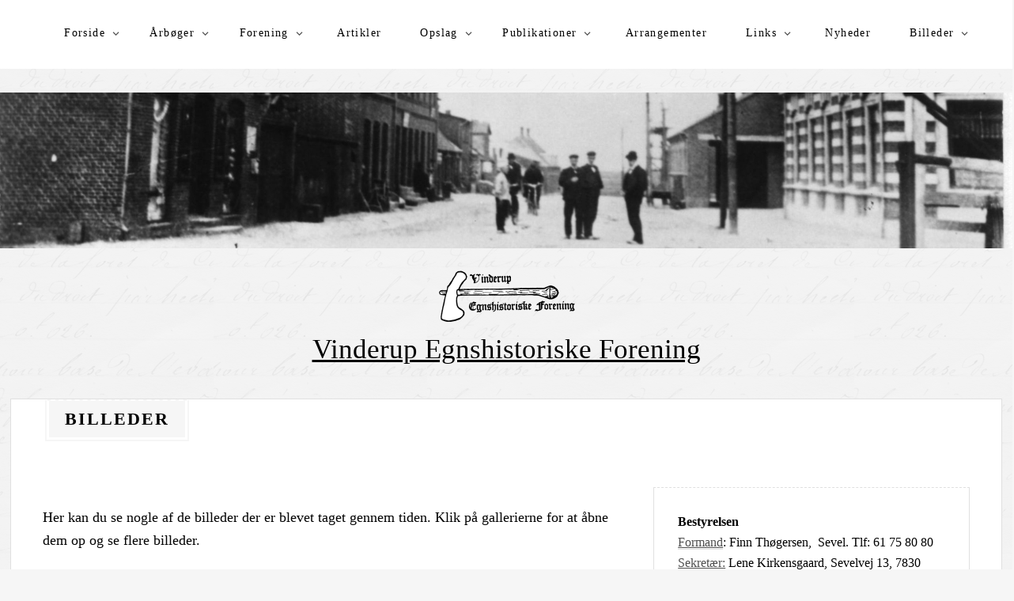

--- FILE ---
content_type: text/html; charset=UTF-8
request_url: https://www.vinderup-egnshistorie.dk/billeder/?type_13=gallery&album_gallery_id_13=3&type_21=gallery&album_gallery_id_21=35&type_15=gallery&album_gallery_id_15=9&type_16=gallery&album_gallery_id_16=14&type_20=gallery&album_gallery_id_20=31
body_size: 32694
content:
<!DOCTYPE html>
<html dir="ltr" lang="da-DK" prefix="og: https://ogp.me/ns#">
<head>
	<meta charset="UTF-8" />
	<meta name="viewport" content="width=device-width" />
	<link rel="profile" href="http://gmpg.org/xfn/11" />
	<title>Billeder - Vinderup Egnshistoriske Forening</title>

		<!-- All in One SEO 4.6.1.1 - aioseo.com -->
		<meta name="description" content="Her kan du se nogle af de billeder der er blevet taget gennem tiden. Klik på gallerierne for at åbne dem op og se flere billeder. 2016 Aftentur til Kaas 2015 Udflugt til Sydslesvig 2014 5. marts. Generalforsamling 3. april. Udstilling om veteraner 1864 Udflugt til Sønderjylland 2012 Kirkegårdsvandring Sevel Geddal Enge 9. maj. Udflugt" />
		<meta name="robots" content="max-image-preview:large" />
		<link rel="canonical" href="https://www.vinderup-egnshistorie.dk/billeder/" />
		<meta name="generator" content="All in One SEO (AIOSEO) 4.6.1.1" />
		<meta property="og:locale" content="da_DK" />
		<meta property="og:site_name" content="Vinderup Egnshistoriske Forening - Forening for lokalhistorie for Vinderup og omegn" />
		<meta property="og:type" content="article" />
		<meta property="og:title" content="Billeder - Vinderup Egnshistoriske Forening" />
		<meta property="og:description" content="Her kan du se nogle af de billeder der er blevet taget gennem tiden. Klik på gallerierne for at åbne dem op og se flere billeder. 2016 Aftentur til Kaas 2015 Udflugt til Sydslesvig 2014 5. marts. Generalforsamling 3. april. Udstilling om veteraner 1864 Udflugt til Sønderjylland 2012 Kirkegårdsvandring Sevel Geddal Enge 9. maj. Udflugt" />
		<meta property="og:url" content="https://www.vinderup-egnshistorie.dk/billeder/" />
		<meta property="og:image" content="https://usercontent.one/wp/www.vinderup-egnshistorie.dk/wp-content/uploads/2020/04/LogoVEF-Custom-2.png?media=1713947815" />
		<meta property="og:image:secure_url" content="https://usercontent.one/wp/www.vinderup-egnshistorie.dk/wp-content/uploads/2020/04/LogoVEF-Custom-2.png?media=1713947815" />
		<meta property="og:image:width" content="182" />
		<meta property="og:image:height" content="74" />
		<meta property="article:published_time" content="2020-04-12T21:56:18+00:00" />
		<meta property="article:modified_time" content="2020-04-13T20:09:38+00:00" />
		<meta name="twitter:card" content="summary" />
		<meta name="twitter:title" content="Billeder - Vinderup Egnshistoriske Forening" />
		<meta name="twitter:description" content="Her kan du se nogle af de billeder der er blevet taget gennem tiden. Klik på gallerierne for at åbne dem op og se flere billeder. 2016 Aftentur til Kaas 2015 Udflugt til Sydslesvig 2014 5. marts. Generalforsamling 3. april. Udstilling om veteraner 1864 Udflugt til Sønderjylland 2012 Kirkegårdsvandring Sevel Geddal Enge 9. maj. Udflugt" />
		<meta name="twitter:image" content="https://usercontent.one/wp/www.vinderup-egnshistorie.dk/wp-content/uploads/2020/04/LogoVEF-Custom-2.png?media=1713947815" />
		<script type="application/ld+json" class="aioseo-schema">
			{"@context":"https:\/\/schema.org","@graph":[{"@type":"BreadcrumbList","@id":"https:\/\/www.vinderup-egnshistorie.dk\/billeder\/#breadcrumblist","itemListElement":[{"@type":"ListItem","@id":"https:\/\/www.vinderup-egnshistorie.dk\/#listItem","position":1,"name":"Home","item":"https:\/\/www.vinderup-egnshistorie.dk\/","nextItem":"https:\/\/www.vinderup-egnshistorie.dk\/billeder\/#listItem"},{"@type":"ListItem","@id":"https:\/\/www.vinderup-egnshistorie.dk\/billeder\/#listItem","position":2,"name":"Billeder","previousItem":"https:\/\/www.vinderup-egnshistorie.dk\/#listItem"}]},{"@type":"Organization","@id":"https:\/\/www.vinderup-egnshistorie.dk\/#organization","name":"Vinderup Egnshistoriske Forening","url":"https:\/\/www.vinderup-egnshistorie.dk\/","logo":{"@type":"ImageObject","url":"https:\/\/www.vinderup-egnshistorie.dk\/wp-content\/uploads\/2020\/04\/LogoVEF-Custom-2.png","@id":"https:\/\/www.vinderup-egnshistorie.dk\/billeder\/#organizationLogo","width":182,"height":74},"image":{"@id":"https:\/\/www.vinderup-egnshistorie.dk\/billeder\/#organizationLogo"}},{"@type":"WebPage","@id":"https:\/\/www.vinderup-egnshistorie.dk\/billeder\/#webpage","url":"https:\/\/www.vinderup-egnshistorie.dk\/billeder\/","name":"Billeder - Vinderup Egnshistoriske Forening","description":"Her kan du se nogle af de billeder der er blevet taget gennem tiden. Klik p\u00e5 gallerierne for at \u00e5bne dem op og se flere billeder. 2016 Aftentur til Kaas 2015 Udflugt til Sydslesvig 2014 5. marts. Generalforsamling 3. april. Udstilling om veteraner 1864 Udflugt til S\u00f8nderjylland 2012 Kirkeg\u00e5rdsvandring Sevel Geddal Enge 9. maj. Udflugt","inLanguage":"da-DK","isPartOf":{"@id":"https:\/\/www.vinderup-egnshistorie.dk\/#website"},"breadcrumb":{"@id":"https:\/\/www.vinderup-egnshistorie.dk\/billeder\/#breadcrumblist"},"datePublished":"2020-04-12T23:56:18+02:00","dateModified":"2020-04-13T22:09:38+02:00"},{"@type":"WebSite","@id":"https:\/\/www.vinderup-egnshistorie.dk\/#website","url":"https:\/\/www.vinderup-egnshistorie.dk\/","name":"Vinderup Egnshistoriske Forening","description":"Forening for lokalhistorie for Vinderup og omegn","inLanguage":"da-DK","publisher":{"@id":"https:\/\/www.vinderup-egnshistorie.dk\/#organization"}}]}
		</script>
		<!-- All in One SEO -->

<link rel="alternate" type="application/rss+xml" title="Vinderup Egnshistoriske Forening &raquo; Feed" href="https://www.vinderup-egnshistorie.dk/feed/" />
<link rel="alternate" type="application/rss+xml" title="Vinderup Egnshistoriske Forening &raquo;-kommentar-feed" href="https://www.vinderup-egnshistorie.dk/comments/feed/" />
<script type="text/javascript">
/* <![CDATA[ */
window._wpemojiSettings = {"baseUrl":"https:\/\/s.w.org\/images\/core\/emoji\/15.0.3\/72x72\/","ext":".png","svgUrl":"https:\/\/s.w.org\/images\/core\/emoji\/15.0.3\/svg\/","svgExt":".svg","source":{"concatemoji":"https:\/\/www.vinderup-egnshistorie.dk\/wp-includes\/js\/wp-emoji-release.min.js?ver=6.5.7"}};
/*! This file is auto-generated */
!function(i,n){var o,s,e;function c(e){try{var t={supportTests:e,timestamp:(new Date).valueOf()};sessionStorage.setItem(o,JSON.stringify(t))}catch(e){}}function p(e,t,n){e.clearRect(0,0,e.canvas.width,e.canvas.height),e.fillText(t,0,0);var t=new Uint32Array(e.getImageData(0,0,e.canvas.width,e.canvas.height).data),r=(e.clearRect(0,0,e.canvas.width,e.canvas.height),e.fillText(n,0,0),new Uint32Array(e.getImageData(0,0,e.canvas.width,e.canvas.height).data));return t.every(function(e,t){return e===r[t]})}function u(e,t,n){switch(t){case"flag":return n(e,"\ud83c\udff3\ufe0f\u200d\u26a7\ufe0f","\ud83c\udff3\ufe0f\u200b\u26a7\ufe0f")?!1:!n(e,"\ud83c\uddfa\ud83c\uddf3","\ud83c\uddfa\u200b\ud83c\uddf3")&&!n(e,"\ud83c\udff4\udb40\udc67\udb40\udc62\udb40\udc65\udb40\udc6e\udb40\udc67\udb40\udc7f","\ud83c\udff4\u200b\udb40\udc67\u200b\udb40\udc62\u200b\udb40\udc65\u200b\udb40\udc6e\u200b\udb40\udc67\u200b\udb40\udc7f");case"emoji":return!n(e,"\ud83d\udc26\u200d\u2b1b","\ud83d\udc26\u200b\u2b1b")}return!1}function f(e,t,n){var r="undefined"!=typeof WorkerGlobalScope&&self instanceof WorkerGlobalScope?new OffscreenCanvas(300,150):i.createElement("canvas"),a=r.getContext("2d",{willReadFrequently:!0}),o=(a.textBaseline="top",a.font="600 32px Arial",{});return e.forEach(function(e){o[e]=t(a,e,n)}),o}function t(e){var t=i.createElement("script");t.src=e,t.defer=!0,i.head.appendChild(t)}"undefined"!=typeof Promise&&(o="wpEmojiSettingsSupports",s=["flag","emoji"],n.supports={everything:!0,everythingExceptFlag:!0},e=new Promise(function(e){i.addEventListener("DOMContentLoaded",e,{once:!0})}),new Promise(function(t){var n=function(){try{var e=JSON.parse(sessionStorage.getItem(o));if("object"==typeof e&&"number"==typeof e.timestamp&&(new Date).valueOf()<e.timestamp+604800&&"object"==typeof e.supportTests)return e.supportTests}catch(e){}return null}();if(!n){if("undefined"!=typeof Worker&&"undefined"!=typeof OffscreenCanvas&&"undefined"!=typeof URL&&URL.createObjectURL&&"undefined"!=typeof Blob)try{var e="postMessage("+f.toString()+"("+[JSON.stringify(s),u.toString(),p.toString()].join(",")+"));",r=new Blob([e],{type:"text/javascript"}),a=new Worker(URL.createObjectURL(r),{name:"wpTestEmojiSupports"});return void(a.onmessage=function(e){c(n=e.data),a.terminate(),t(n)})}catch(e){}c(n=f(s,u,p))}t(n)}).then(function(e){for(var t in e)n.supports[t]=e[t],n.supports.everything=n.supports.everything&&n.supports[t],"flag"!==t&&(n.supports.everythingExceptFlag=n.supports.everythingExceptFlag&&n.supports[t]);n.supports.everythingExceptFlag=n.supports.everythingExceptFlag&&!n.supports.flag,n.DOMReady=!1,n.readyCallback=function(){n.DOMReady=!0}}).then(function(){return e}).then(function(){var e;n.supports.everything||(n.readyCallback(),(e=n.source||{}).concatemoji?t(e.concatemoji):e.wpemoji&&e.twemoji&&(t(e.twemoji),t(e.wpemoji)))}))}((window,document),window._wpemojiSettings);
/* ]]> */
</script>
<link rel='stylesheet' id='twb-open-sans-css' href='https://fonts.googleapis.com/css?family=Open+Sans%3A300%2C400%2C500%2C600%2C700%2C800&#038;display=swap&#038;ver=6.5.7' type='text/css' media='all' />
<link rel='stylesheet' id='twbbwg-global-css' href='https://usercontent.one/wp/www.vinderup-egnshistorie.dk/wp-content/plugins/photo-gallery/booster/assets/css/global.css?ver=1.0.0&media=1713947815' type='text/css' media='all' />
<style id='wp-emoji-styles-inline-css' type='text/css'>

	img.wp-smiley, img.emoji {
		display: inline !important;
		border: none !important;
		box-shadow: none !important;
		height: 1em !important;
		width: 1em !important;
		margin: 0 0.07em !important;
		vertical-align: -0.1em !important;
		background: none !important;
		padding: 0 !important;
	}
</style>
<link rel='stylesheet' id='wp-block-library-css' href='https://www.vinderup-egnshistorie.dk/wp-includes/css/dist/block-library/style.min.css?ver=6.5.7' type='text/css' media='all' />
<style id='wp-block-library-theme-inline-css' type='text/css'>
.wp-block-audio figcaption{color:#555;font-size:13px;text-align:center}.is-dark-theme .wp-block-audio figcaption{color:#ffffffa6}.wp-block-audio{margin:0 0 1em}.wp-block-code{border:1px solid #ccc;border-radius:4px;font-family:Menlo,Consolas,monaco,monospace;padding:.8em 1em}.wp-block-embed figcaption{color:#555;font-size:13px;text-align:center}.is-dark-theme .wp-block-embed figcaption{color:#ffffffa6}.wp-block-embed{margin:0 0 1em}.blocks-gallery-caption{color:#555;font-size:13px;text-align:center}.is-dark-theme .blocks-gallery-caption{color:#ffffffa6}.wp-block-image figcaption{color:#555;font-size:13px;text-align:center}.is-dark-theme .wp-block-image figcaption{color:#ffffffa6}.wp-block-image{margin:0 0 1em}.wp-block-pullquote{border-bottom:4px solid;border-top:4px solid;color:currentColor;margin-bottom:1.75em}.wp-block-pullquote cite,.wp-block-pullquote footer,.wp-block-pullquote__citation{color:currentColor;font-size:.8125em;font-style:normal;text-transform:uppercase}.wp-block-quote{border-left:.25em solid;margin:0 0 1.75em;padding-left:1em}.wp-block-quote cite,.wp-block-quote footer{color:currentColor;font-size:.8125em;font-style:normal;position:relative}.wp-block-quote.has-text-align-right{border-left:none;border-right:.25em solid;padding-left:0;padding-right:1em}.wp-block-quote.has-text-align-center{border:none;padding-left:0}.wp-block-quote.is-large,.wp-block-quote.is-style-large,.wp-block-quote.is-style-plain{border:none}.wp-block-search .wp-block-search__label{font-weight:700}.wp-block-search__button{border:1px solid #ccc;padding:.375em .625em}:where(.wp-block-group.has-background){padding:1.25em 2.375em}.wp-block-separator.has-css-opacity{opacity:.4}.wp-block-separator{border:none;border-bottom:2px solid;margin-left:auto;margin-right:auto}.wp-block-separator.has-alpha-channel-opacity{opacity:1}.wp-block-separator:not(.is-style-wide):not(.is-style-dots){width:100px}.wp-block-separator.has-background:not(.is-style-dots){border-bottom:none;height:1px}.wp-block-separator.has-background:not(.is-style-wide):not(.is-style-dots){height:2px}.wp-block-table{margin:0 0 1em}.wp-block-table td,.wp-block-table th{word-break:normal}.wp-block-table figcaption{color:#555;font-size:13px;text-align:center}.is-dark-theme .wp-block-table figcaption{color:#ffffffa6}.wp-block-video figcaption{color:#555;font-size:13px;text-align:center}.is-dark-theme .wp-block-video figcaption{color:#ffffffa6}.wp-block-video{margin:0 0 1em}.wp-block-template-part.has-background{margin-bottom:0;margin-top:0;padding:1.25em 2.375em}
</style>
<style id='classic-theme-styles-inline-css' type='text/css'>
/*! This file is auto-generated */
.wp-block-button__link{color:#fff;background-color:#32373c;border-radius:9999px;box-shadow:none;text-decoration:none;padding:calc(.667em + 2px) calc(1.333em + 2px);font-size:1.125em}.wp-block-file__button{background:#32373c;color:#fff;text-decoration:none}
</style>
<style id='global-styles-inline-css' type='text/css'>
body{--wp--preset--color--black: #000000;--wp--preset--color--cyan-bluish-gray: #abb8c3;--wp--preset--color--white: #ffffff;--wp--preset--color--pale-pink: #f78da7;--wp--preset--color--vivid-red: #cf2e2e;--wp--preset--color--luminous-vivid-orange: #ff6900;--wp--preset--color--luminous-vivid-amber: #fcb900;--wp--preset--color--light-green-cyan: #7bdcb5;--wp--preset--color--vivid-green-cyan: #00d084;--wp--preset--color--pale-cyan-blue: #8ed1fc;--wp--preset--color--vivid-cyan-blue: #0693e3;--wp--preset--color--vivid-purple: #9b51e0;--wp--preset--gradient--vivid-cyan-blue-to-vivid-purple: linear-gradient(135deg,rgba(6,147,227,1) 0%,rgb(155,81,224) 100%);--wp--preset--gradient--light-green-cyan-to-vivid-green-cyan: linear-gradient(135deg,rgb(122,220,180) 0%,rgb(0,208,130) 100%);--wp--preset--gradient--luminous-vivid-amber-to-luminous-vivid-orange: linear-gradient(135deg,rgba(252,185,0,1) 0%,rgba(255,105,0,1) 100%);--wp--preset--gradient--luminous-vivid-orange-to-vivid-red: linear-gradient(135deg,rgba(255,105,0,1) 0%,rgb(207,46,46) 100%);--wp--preset--gradient--very-light-gray-to-cyan-bluish-gray: linear-gradient(135deg,rgb(238,238,238) 0%,rgb(169,184,195) 100%);--wp--preset--gradient--cool-to-warm-spectrum: linear-gradient(135deg,rgb(74,234,220) 0%,rgb(151,120,209) 20%,rgb(207,42,186) 40%,rgb(238,44,130) 60%,rgb(251,105,98) 80%,rgb(254,248,76) 100%);--wp--preset--gradient--blush-light-purple: linear-gradient(135deg,rgb(255,206,236) 0%,rgb(152,150,240) 100%);--wp--preset--gradient--blush-bordeaux: linear-gradient(135deg,rgb(254,205,165) 0%,rgb(254,45,45) 50%,rgb(107,0,62) 100%);--wp--preset--gradient--luminous-dusk: linear-gradient(135deg,rgb(255,203,112) 0%,rgb(199,81,192) 50%,rgb(65,88,208) 100%);--wp--preset--gradient--pale-ocean: linear-gradient(135deg,rgb(255,245,203) 0%,rgb(182,227,212) 50%,rgb(51,167,181) 100%);--wp--preset--gradient--electric-grass: linear-gradient(135deg,rgb(202,248,128) 0%,rgb(113,206,126) 100%);--wp--preset--gradient--midnight: linear-gradient(135deg,rgb(2,3,129) 0%,rgb(40,116,252) 100%);--wp--preset--font-size--small: 13px;--wp--preset--font-size--medium: 20px;--wp--preset--font-size--large: 36px;--wp--preset--font-size--x-large: 42px;--wp--preset--spacing--20: 0.44rem;--wp--preset--spacing--30: 0.67rem;--wp--preset--spacing--40: 1rem;--wp--preset--spacing--50: 1.5rem;--wp--preset--spacing--60: 2.25rem;--wp--preset--spacing--70: 3.38rem;--wp--preset--spacing--80: 5.06rem;--wp--preset--shadow--natural: 6px 6px 9px rgba(0, 0, 0, 0.2);--wp--preset--shadow--deep: 12px 12px 50px rgba(0, 0, 0, 0.4);--wp--preset--shadow--sharp: 6px 6px 0px rgba(0, 0, 0, 0.2);--wp--preset--shadow--outlined: 6px 6px 0px -3px rgba(255, 255, 255, 1), 6px 6px rgba(0, 0, 0, 1);--wp--preset--shadow--crisp: 6px 6px 0px rgba(0, 0, 0, 1);}:where(.is-layout-flex){gap: 0.5em;}:where(.is-layout-grid){gap: 0.5em;}body .is-layout-flex{display: flex;}body .is-layout-flex{flex-wrap: wrap;align-items: center;}body .is-layout-flex > *{margin: 0;}body .is-layout-grid{display: grid;}body .is-layout-grid > *{margin: 0;}:where(.wp-block-columns.is-layout-flex){gap: 2em;}:where(.wp-block-columns.is-layout-grid){gap: 2em;}:where(.wp-block-post-template.is-layout-flex){gap: 1.25em;}:where(.wp-block-post-template.is-layout-grid){gap: 1.25em;}.has-black-color{color: var(--wp--preset--color--black) !important;}.has-cyan-bluish-gray-color{color: var(--wp--preset--color--cyan-bluish-gray) !important;}.has-white-color{color: var(--wp--preset--color--white) !important;}.has-pale-pink-color{color: var(--wp--preset--color--pale-pink) !important;}.has-vivid-red-color{color: var(--wp--preset--color--vivid-red) !important;}.has-luminous-vivid-orange-color{color: var(--wp--preset--color--luminous-vivid-orange) !important;}.has-luminous-vivid-amber-color{color: var(--wp--preset--color--luminous-vivid-amber) !important;}.has-light-green-cyan-color{color: var(--wp--preset--color--light-green-cyan) !important;}.has-vivid-green-cyan-color{color: var(--wp--preset--color--vivid-green-cyan) !important;}.has-pale-cyan-blue-color{color: var(--wp--preset--color--pale-cyan-blue) !important;}.has-vivid-cyan-blue-color{color: var(--wp--preset--color--vivid-cyan-blue) !important;}.has-vivid-purple-color{color: var(--wp--preset--color--vivid-purple) !important;}.has-black-background-color{background-color: var(--wp--preset--color--black) !important;}.has-cyan-bluish-gray-background-color{background-color: var(--wp--preset--color--cyan-bluish-gray) !important;}.has-white-background-color{background-color: var(--wp--preset--color--white) !important;}.has-pale-pink-background-color{background-color: var(--wp--preset--color--pale-pink) !important;}.has-vivid-red-background-color{background-color: var(--wp--preset--color--vivid-red) !important;}.has-luminous-vivid-orange-background-color{background-color: var(--wp--preset--color--luminous-vivid-orange) !important;}.has-luminous-vivid-amber-background-color{background-color: var(--wp--preset--color--luminous-vivid-amber) !important;}.has-light-green-cyan-background-color{background-color: var(--wp--preset--color--light-green-cyan) !important;}.has-vivid-green-cyan-background-color{background-color: var(--wp--preset--color--vivid-green-cyan) !important;}.has-pale-cyan-blue-background-color{background-color: var(--wp--preset--color--pale-cyan-blue) !important;}.has-vivid-cyan-blue-background-color{background-color: var(--wp--preset--color--vivid-cyan-blue) !important;}.has-vivid-purple-background-color{background-color: var(--wp--preset--color--vivid-purple) !important;}.has-black-border-color{border-color: var(--wp--preset--color--black) !important;}.has-cyan-bluish-gray-border-color{border-color: var(--wp--preset--color--cyan-bluish-gray) !important;}.has-white-border-color{border-color: var(--wp--preset--color--white) !important;}.has-pale-pink-border-color{border-color: var(--wp--preset--color--pale-pink) !important;}.has-vivid-red-border-color{border-color: var(--wp--preset--color--vivid-red) !important;}.has-luminous-vivid-orange-border-color{border-color: var(--wp--preset--color--luminous-vivid-orange) !important;}.has-luminous-vivid-amber-border-color{border-color: var(--wp--preset--color--luminous-vivid-amber) !important;}.has-light-green-cyan-border-color{border-color: var(--wp--preset--color--light-green-cyan) !important;}.has-vivid-green-cyan-border-color{border-color: var(--wp--preset--color--vivid-green-cyan) !important;}.has-pale-cyan-blue-border-color{border-color: var(--wp--preset--color--pale-cyan-blue) !important;}.has-vivid-cyan-blue-border-color{border-color: var(--wp--preset--color--vivid-cyan-blue) !important;}.has-vivid-purple-border-color{border-color: var(--wp--preset--color--vivid-purple) !important;}.has-vivid-cyan-blue-to-vivid-purple-gradient-background{background: var(--wp--preset--gradient--vivid-cyan-blue-to-vivid-purple) !important;}.has-light-green-cyan-to-vivid-green-cyan-gradient-background{background: var(--wp--preset--gradient--light-green-cyan-to-vivid-green-cyan) !important;}.has-luminous-vivid-amber-to-luminous-vivid-orange-gradient-background{background: var(--wp--preset--gradient--luminous-vivid-amber-to-luminous-vivid-orange) !important;}.has-luminous-vivid-orange-to-vivid-red-gradient-background{background: var(--wp--preset--gradient--luminous-vivid-orange-to-vivid-red) !important;}.has-very-light-gray-to-cyan-bluish-gray-gradient-background{background: var(--wp--preset--gradient--very-light-gray-to-cyan-bluish-gray) !important;}.has-cool-to-warm-spectrum-gradient-background{background: var(--wp--preset--gradient--cool-to-warm-spectrum) !important;}.has-blush-light-purple-gradient-background{background: var(--wp--preset--gradient--blush-light-purple) !important;}.has-blush-bordeaux-gradient-background{background: var(--wp--preset--gradient--blush-bordeaux) !important;}.has-luminous-dusk-gradient-background{background: var(--wp--preset--gradient--luminous-dusk) !important;}.has-pale-ocean-gradient-background{background: var(--wp--preset--gradient--pale-ocean) !important;}.has-electric-grass-gradient-background{background: var(--wp--preset--gradient--electric-grass) !important;}.has-midnight-gradient-background{background: var(--wp--preset--gradient--midnight) !important;}.has-small-font-size{font-size: var(--wp--preset--font-size--small) !important;}.has-medium-font-size{font-size: var(--wp--preset--font-size--medium) !important;}.has-large-font-size{font-size: var(--wp--preset--font-size--large) !important;}.has-x-large-font-size{font-size: var(--wp--preset--font-size--x-large) !important;}
.wp-block-navigation a:where(:not(.wp-element-button)){color: inherit;}
:where(.wp-block-post-template.is-layout-flex){gap: 1.25em;}:where(.wp-block-post-template.is-layout-grid){gap: 1.25em;}
:where(.wp-block-columns.is-layout-flex){gap: 2em;}:where(.wp-block-columns.is-layout-grid){gap: 2em;}
.wp-block-pullquote{font-size: 1.5em;line-height: 1.6;}
</style>
<link rel='stylesheet' id='contact-form-7-css' href='https://usercontent.one/wp/www.vinderup-egnshistorie.dk/wp-content/plugins/contact-form-7/includes/css/styles.css?ver=5.9.3&media=1713947815' type='text/css' media='all' />
<link rel='stylesheet' id='events-manager-css' href='https://usercontent.one/wp/www.vinderup-egnshistorie.dk/wp-content/plugins/events-manager/includes/css/events-manager.min.css?ver=6.4.7.3&media=1713947815' type='text/css' media='all' />
<style id='events-manager-inline-css' type='text/css'>
body .em { --font-family : inherit; --font-weight : inherit; --font-size : 1em; --line-height : inherit; }
</style>
<link rel='stylesheet' id='bwg_fonts-css' href='https://usercontent.one/wp/www.vinderup-egnshistorie.dk/wp-content/plugins/photo-gallery/css/bwg-fonts/fonts.css?ver=0.0.1&media=1713947815' type='text/css' media='all' />
<link rel='stylesheet' id='sumoselect-css' href='https://usercontent.one/wp/www.vinderup-egnshistorie.dk/wp-content/plugins/photo-gallery/css/sumoselect.min.css?ver=3.4.6&media=1713947815' type='text/css' media='all' />
<link rel='stylesheet' id='mCustomScrollbar-css' href='https://usercontent.one/wp/www.vinderup-egnshistorie.dk/wp-content/plugins/photo-gallery/css/jquery.mCustomScrollbar.min.css?ver=3.1.5&media=1713947815' type='text/css' media='all' />
<link rel='stylesheet' id='bwg_googlefonts-css' href='https://fonts.googleapis.com/css?family=Ubuntu&#038;subset=greek,latin,greek-ext,vietnamese,cyrillic-ext,latin-ext,cyrillic' type='text/css' media='all' />
<link rel='stylesheet' id='bwg_frontend-css' href='https://usercontent.one/wp/www.vinderup-egnshistorie.dk/wp-content/plugins/photo-gallery/css/styles.min.css?ver=1.8.23&media=1713947815' type='text/css' media='all' />
<link rel='stylesheet' id='thinker-fonts-css' href='https://usercontent.one/wp/www.vinderup-egnshistorie.dk/wp-content/fonts/bec24ba9a489e6b62e6416ab532b5495.css?media=1713947815' type='text/css' media='all' />
<link rel='stylesheet' id='thinker-style-css' href='https://usercontent.one/wp/www.vinderup-egnshistorie.dk/wp-content/themes/the-thinker-lite/style.css?ver=6.5.7&media=1713947815' type='text/css' media='all' />
<link rel='stylesheet' id='tablepress-default-css' href='https://usercontent.one/wp/www.vinderup-egnshistorie.dk/wp-content/tablepress-combined.min.css?media=1713947815?ver=4' type='text/css' media='all' />
<script type="text/javascript" src="https://www.vinderup-egnshistorie.dk/wp-includes/js/jquery/jquery.min.js?ver=3.7.1" id="jquery-core-js"></script>
<script type="text/javascript" src="https://www.vinderup-egnshistorie.dk/wp-includes/js/jquery/jquery-migrate.min.js?ver=3.4.1" id="jquery-migrate-js"></script>
<script type="text/javascript" src="https://usercontent.one/wp/www.vinderup-egnshistorie.dk/wp-content/plugins/photo-gallery/booster/assets/js/circle-progress.js?ver=1.2.2&media=1713947815" id="twbbwg-circle-js"></script>
<script type="text/javascript" id="twbbwg-global-js-extra">
/* <![CDATA[ */
var twb = {"nonce":"e043b17e6f","ajax_url":"https:\/\/www.vinderup-egnshistorie.dk\/wp-admin\/admin-ajax.php","plugin_url":"https:\/\/www.vinderup-egnshistorie.dk\/wp-content\/plugins\/photo-gallery\/booster","href":"https:\/\/www.vinderup-egnshistorie.dk\/wp-admin\/admin.php?page=twbbwg_photo-gallery"};
var twb = {"nonce":"e043b17e6f","ajax_url":"https:\/\/www.vinderup-egnshistorie.dk\/wp-admin\/admin-ajax.php","plugin_url":"https:\/\/www.vinderup-egnshistorie.dk\/wp-content\/plugins\/photo-gallery\/booster","href":"https:\/\/www.vinderup-egnshistorie.dk\/wp-admin\/admin.php?page=twbbwg_photo-gallery"};
/* ]]> */
</script>
<script type="text/javascript" src="https://usercontent.one/wp/www.vinderup-egnshistorie.dk/wp-content/plugins/photo-gallery/booster/assets/js/global.js?ver=1.0.0&media=1713947815" id="twbbwg-global-js"></script>
<script type="text/javascript" src="https://www.vinderup-egnshistorie.dk/wp-includes/js/jquery/ui/core.min.js?ver=1.13.2" id="jquery-ui-core-js"></script>
<script type="text/javascript" src="https://www.vinderup-egnshistorie.dk/wp-includes/js/jquery/ui/mouse.min.js?ver=1.13.2" id="jquery-ui-mouse-js"></script>
<script type="text/javascript" src="https://www.vinderup-egnshistorie.dk/wp-includes/js/jquery/ui/sortable.min.js?ver=1.13.2" id="jquery-ui-sortable-js"></script>
<script type="text/javascript" src="https://www.vinderup-egnshistorie.dk/wp-includes/js/jquery/ui/datepicker.min.js?ver=1.13.2" id="jquery-ui-datepicker-js"></script>
<script type="text/javascript" id="jquery-ui-datepicker-js-after">
/* <![CDATA[ */
jQuery(function(jQuery){jQuery.datepicker.setDefaults({"closeText":"Luk","currentText":"I dag","monthNames":["januar","februar","marts","april","maj","juni","juli","august","september","oktober","november","december"],"monthNamesShort":["jan","feb","mar","apr","maj","jun","jul","aug","sep","okt","nov","dec"],"nextText":"N\u00e6ste","prevText":"Forrige","dayNames":["s\u00f8ndag","mandag","tirsdag","onsdag","torsdag","fredag","l\u00f8rdag"],"dayNamesShort":["s\u00f8n","man","tirs","ons","tors","fre","l\u00f8r"],"dayNamesMin":["S","M","Ti","O","To","F","L"],"dateFormat":"d. MM yy","firstDay":1,"isRTL":false});});
/* ]]> */
</script>
<script type="text/javascript" src="https://www.vinderup-egnshistorie.dk/wp-includes/js/jquery/ui/resizable.min.js?ver=1.13.2" id="jquery-ui-resizable-js"></script>
<script type="text/javascript" src="https://www.vinderup-egnshistorie.dk/wp-includes/js/jquery/ui/draggable.min.js?ver=1.13.2" id="jquery-ui-draggable-js"></script>
<script type="text/javascript" src="https://www.vinderup-egnshistorie.dk/wp-includes/js/jquery/ui/controlgroup.min.js?ver=1.13.2" id="jquery-ui-controlgroup-js"></script>
<script type="text/javascript" src="https://www.vinderup-egnshistorie.dk/wp-includes/js/jquery/ui/checkboxradio.min.js?ver=1.13.2" id="jquery-ui-checkboxradio-js"></script>
<script type="text/javascript" src="https://www.vinderup-egnshistorie.dk/wp-includes/js/jquery/ui/button.min.js?ver=1.13.2" id="jquery-ui-button-js"></script>
<script type="text/javascript" src="https://www.vinderup-egnshistorie.dk/wp-includes/js/jquery/ui/dialog.min.js?ver=1.13.2" id="jquery-ui-dialog-js"></script>
<script type="text/javascript" id="events-manager-js-extra">
/* <![CDATA[ */
var EM = {"ajaxurl":"https:\/\/www.vinderup-egnshistorie.dk\/wp-admin\/admin-ajax.php","locationajaxurl":"https:\/\/www.vinderup-egnshistorie.dk\/wp-admin\/admin-ajax.php?action=locations_search","firstDay":"1","locale":"da","dateFormat":"yy-mm-dd","ui_css":"https:\/\/www.vinderup-egnshistorie.dk\/wp-content\/plugins\/events-manager\/includes\/css\/jquery-ui\/build.min.css","show24hours":"1","is_ssl":"1","autocomplete_limit":"10","calendar":{"breakpoints":{"small":560,"medium":908,"large":false}},"phone":"","datepicker":{"format":"d-m-Y","locale":"da"},"search":{"breakpoints":{"small":650,"medium":850,"full":false}},"url":"https:\/\/www.vinderup-egnshistorie.dk\/wp-content\/plugins\/events-manager","bookingInProgress":"Vent venligst mens tilmeldingen indsendes.","tickets_save":"Gem billet","bookingajaxurl":"https:\/\/www.vinderup-egnshistorie.dk\/wp-admin\/admin-ajax.php","bookings_export_save":"Eksporter tilmeldinger","bookings_settings_save":"Gem indstillinger","booking_delete":"Er du sikker p\u00e5, at du vil slette?","booking_offset":"30","bookings":{"submit_button":{"text":{"default":"Send din tilmelding","free":"Send din tilmelding","payment":"Send din tilmelding","processing":"Processing ..."}},"update_listener":""},"bb_full":"Udsolgt","bb_book":"Tilmeld dig nu","bb_booking":"Tilmelder...","bb_booked":"Tilmelding tilf\u00f8jet","bb_error":"Tilmelding fejl. Pr\u00f8v igen?","bb_cancel":"Frameld","bb_canceling":"Afbestiller...","bb_cancelled":"Annulleret","bb_cancel_error":"Afbestilling fejl. Pr\u00f8v igen?","txt_search":"S\u00f8g","txt_searching":"S\u00f8ger...","txt_loading":"Indl\u00e6ser...","event_detach_warning":"Er du sikker p\u00e5 at du vil fjerne tilknytningen til dette event? Hvis du g\u00f8r dette, vil den v\u00e6re uafh\u00e6ngig af den gentaget r\u00e6kke af events.","delete_recurrence_warning":"Er du sikker p\u00e5 at du vil slette alle gentagelser af dette event? Alle arrangementer vil blive flyttet til papirkurven.","disable_bookings_warning":"Er du sikker p\u00e5 du vil deaktivere tilmeldinger? Hvis du g\u00f8r dette og klikker gem, vil du miste alle de tidligere tilmeldinger. Hvis du \u00f8nsker at forhindre yderligere tilmeldinger, s\u00e5 reducer antal tilg\u00e6ngelige pladser til det antal tilmeldinger som du har i \u00f8jeblikket","booking_warning_cancel":"Er du sikker p\u00e5 at du vil annullere din tilmelding?"};
/* ]]> */
</script>
<script type="text/javascript" src="https://usercontent.one/wp/www.vinderup-egnshistorie.dk/wp-content/plugins/events-manager/includes/js/events-manager.min.js?ver=6.4.7.3&media=1713947815" id="events-manager-js"></script>
<script type="text/javascript" src="https://usercontent.one/wp/www.vinderup-egnshistorie.dk/wp-content/plugins/events-manager/includes/external/flatpickr/l10n/da.min.js?ver=6.4.7.3&media=1713947815" id="em-flatpickr-localization-js"></script>
<script type="text/javascript" src="https://usercontent.one/wp/www.vinderup-egnshistorie.dk/wp-content/plugins/photo-gallery/js/jquery.lazy.min.js?ver=1.8.23&media=1713947815" id="bwg_lazyload-js"></script>
<script type="text/javascript" src="https://usercontent.one/wp/www.vinderup-egnshistorie.dk/wp-content/plugins/photo-gallery/js/jquery.sumoselect.min.js?ver=3.4.6&media=1713947815" id="sumoselect-js"></script>
<script type="text/javascript" src="https://usercontent.one/wp/www.vinderup-egnshistorie.dk/wp-content/plugins/photo-gallery/js/tocca.min.js?ver=2.0.9&media=1713947815" id="bwg_mobile-js"></script>
<script type="text/javascript" src="https://usercontent.one/wp/www.vinderup-egnshistorie.dk/wp-content/plugins/photo-gallery/js/jquery.mCustomScrollbar.concat.min.js?ver=3.1.5&media=1713947815" id="mCustomScrollbar-js"></script>
<script type="text/javascript" src="https://usercontent.one/wp/www.vinderup-egnshistorie.dk/wp-content/plugins/photo-gallery/js/jquery.fullscreen.min.js?ver=0.6.0&media=1713947815" id="jquery-fullscreen-js"></script>
<script type="text/javascript" id="bwg_frontend-js-extra">
/* <![CDATA[ */
var bwg_objectsL10n = {"bwg_field_required":"field is required.","bwg_mail_validation":"Dette er ikke en gyldig e-mail-adresse.","bwg_search_result":"Der er ingen billeder matcher din s\u00f8gning.","bwg_select_tag":"V\u00e6lg varegruppe","bwg_order_by":"Order By","bwg_search":"S\u00f8g","bwg_show_ecommerce":"Show Ecommerce","bwg_hide_ecommerce":"Hide Ecommerce","bwg_show_comments":"Vis kommentarer","bwg_hide_comments":"Skjul kommentarer","bwg_restore":"Gendan","bwg_maximize":"Maksimer","bwg_fullscreen":"Fullscreen","bwg_exit_fullscreen":"Afslut fuldsk\u00e6rm","bwg_search_tag":"SEARCH...","bwg_tag_no_match":"No tags found","bwg_all_tags_selected":"All tags selected","bwg_tags_selected":"tags selected","play":"Afspil","pause":"Pause","is_pro":"","bwg_play":"Afspil","bwg_pause":"Pause","bwg_hide_info":"Skjul","bwg_show_info":"Vis info","bwg_hide_rating":"Skjul rating.","bwg_show_rating":"Vis rating","ok":"Ok","cancel":"Cancel","select_all":"Select all","lazy_load":"1","lazy_loader":"https:\/\/www.vinderup-egnshistorie.dk\/wp-content\/plugins\/photo-gallery\/images\/ajax_loader.png","front_ajax":"0","bwg_tag_see_all":"see all tags","bwg_tag_see_less":"see less tags"};
/* ]]> */
</script>
<script type="text/javascript" src="https://usercontent.one/wp/www.vinderup-egnshistorie.dk/wp-content/plugins/photo-gallery/js/scripts.min.js?ver=1.8.23&media=1713947815" id="bwg_frontend-js"></script>
<link rel="https://api.w.org/" href="https://www.vinderup-egnshistorie.dk/wp-json/" /><link rel="alternate" type="application/json" href="https://www.vinderup-egnshistorie.dk/wp-json/wp/v2/pages/449" /><link rel="EditURI" type="application/rsd+xml" title="RSD" href="https://www.vinderup-egnshistorie.dk/xmlrpc.php?rsd" />
<meta name="generator" content="WordPress 6.5.7" />
<link rel='shortlink' href='https://www.vinderup-egnshistorie.dk/?p=449' />
<link rel="alternate" type="application/json+oembed" href="https://www.vinderup-egnshistorie.dk/wp-json/oembed/1.0/embed?url=https%3A%2F%2Fwww.vinderup-egnshistorie.dk%2Fbilleder%2F" />
<link rel="alternate" type="text/xml+oembed" href="https://www.vinderup-egnshistorie.dk/wp-json/oembed/1.0/embed?url=https%3A%2F%2Fwww.vinderup-egnshistorie.dk%2Fbilleder%2F&#038;format=xml" />
<link rel="icon" href="https://usercontent.one/wp/www.vinderup-egnshistorie.dk/wp-content/uploads/2020/04/cropped-LogoVEF-Custom-2-32x32.png?media=1713947815" sizes="32x32" />
<link rel="icon" href="https://usercontent.one/wp/www.vinderup-egnshistorie.dk/wp-content/uploads/2020/04/cropped-LogoVEF-Custom-2-192x192.png?media=1713947815" sizes="192x192" />
<link rel="apple-touch-icon" href="https://usercontent.one/wp/www.vinderup-egnshistorie.dk/wp-content/uploads/2020/04/cropped-LogoVEF-Custom-2-180x180.png?media=1713947815" />
<meta name="msapplication-TileImage" content="https://usercontent.one/wp/www.vinderup-egnshistorie.dk/wp-content/uploads/2020/04/cropped-LogoVEF-Custom-2-270x270.png?media=1713947815" />
		<style type="text/css" id="wp-custom-css">
			.entry-footer {
  display: none;
}
.comments-link {
  display: none;
}
.nav-next {
  display: none;
}
.nav-previous {
  display: none;
}
.site-description {
  display: none;
}
.c-pass {
  display: none;
}


.tablepress-id-7 tbody td {
 font-size: 12px;
}
.tablepress thead th,
.tablepress tfoot th {
	font-size: 12px
}

table#table1,
table#table1 td
{
    border: none !important;
}
table#table2,
table#table2 td
{
    border: none !important;
}
a {
  text-decoration: underline;
}		</style>
		</head>
<body class="page-template-default page page-id-449 wp-custom-logo group-blog">
<div id="headertop">
	<div class="page hfeed site">
		<div class="screen-reader-text skip-link">
			<a href="#content" title="Skip to content">Skip to content</a>
		</div><!-- .screen-reader-text skip-link -->
		<nav id="site-navigation" class="navigation-main" role="navigation">
			<button class="menu-toggle anarielgenericon" aria-controls="primary-menu" aria-expanded="false">Menu</button>
			<div class="menu-hovedmenu-container"><ul id="primary-menu" class="nav-menu"><li id="menu-item-205" class="menu-item menu-item-type-custom menu-item-object-custom menu-item-home menu-item-has-children menu-item-205"><a href="https://www.vinderup-egnshistorie.dk">Forside</a>
<ul class="sub-menu">
	<li id="menu-item-207" class="menu-item menu-item-type-post_type menu-item-object-page menu-item-207"><a href="https://www.vinderup-egnshistorie.dk/forside/her-finder-du-arkivet/">Her finder du arkivet</a></li>
</ul>
</li>
<li id="menu-item-295" class="menu-item menu-item-type-post_type menu-item-object-page menu-item-has-children menu-item-295"><a href="https://www.vinderup-egnshistorie.dk/aarboeger/">Årbøger</a>
<ul class="sub-menu">
	<li id="menu-item-1010" class="menu-item menu-item-type-post_type menu-item-object-page menu-item-1010"><a href="https://www.vinderup-egnshistorie.dk/aarboeger/">Årbøger &#8211; Oversigt og bestilling</a></li>
	<li id="menu-item-1213" class="menu-item menu-item-type-post_type menu-item-object-page menu-item-1213"><a href="https://www.vinderup-egnshistorie.dk/aarbog-2022/">Årbog 2022</a></li>
	<li id="menu-item-984" class="menu-item menu-item-type-post_type menu-item-object-page menu-item-984"><a href="https://www.vinderup-egnshistorie.dk/aarboeger/aarbog-2021/">Årbog 2021</a></li>
	<li id="menu-item-981" class="menu-item menu-item-type-post_type menu-item-object-page menu-item-981"><a href="https://www.vinderup-egnshistorie.dk/aarboeger/aarbog-2020/">Årbog 2020</a></li>
	<li id="menu-item-987" class="menu-item menu-item-type-post_type menu-item-object-page menu-item-987"><a href="https://www.vinderup-egnshistorie.dk/aarboeger/aarbog-2019/">Årbog 2019</a></li>
	<li id="menu-item-302" class="menu-item menu-item-type-post_type menu-item-object-page menu-item-302"><a href="https://www.vinderup-egnshistorie.dk/aarboeger/aarbog-2018/">Årbog 2018</a></li>
	<li id="menu-item-303" class="menu-item menu-item-type-post_type menu-item-object-page menu-item-303"><a href="https://www.vinderup-egnshistorie.dk/aarboeger/aarbog-2017/">Årbog 2017</a></li>
	<li id="menu-item-304" class="menu-item menu-item-type-post_type menu-item-object-page menu-item-304"><a href="https://www.vinderup-egnshistorie.dk/aarboeger/aarbog-2016/">Årbog 2016</a></li>
	<li id="menu-item-305" class="menu-item menu-item-type-post_type menu-item-object-page menu-item-305"><a href="https://www.vinderup-egnshistorie.dk/aarboeger/aarbog-2015/">Årbog 2015</a></li>
	<li id="menu-item-306" class="menu-item menu-item-type-post_type menu-item-object-page menu-item-306"><a href="https://www.vinderup-egnshistorie.dk/aarboeger/aarbog-2014/">Årbog 2014</a></li>
	<li id="menu-item-307" class="menu-item menu-item-type-post_type menu-item-object-page menu-item-307"><a href="https://www.vinderup-egnshistorie.dk/aarboeger/aarbog-2013/">Årbog 2013</a></li>
	<li id="menu-item-308" class="menu-item menu-item-type-post_type menu-item-object-page menu-item-308"><a href="https://www.vinderup-egnshistorie.dk/aarboeger/aarbog-2012/">Årbog 2012</a></li>
	<li id="menu-item-309" class="menu-item menu-item-type-post_type menu-item-object-page menu-item-309"><a href="https://www.vinderup-egnshistorie.dk/aarboeger/aarbog-2011/">Årbog 2011</a></li>
</ul>
</li>
<li id="menu-item-220" class="menu-item menu-item-type-post_type menu-item-object-page menu-item-has-children menu-item-220"><a href="https://www.vinderup-egnshistorie.dk/forening/">Forening</a>
<ul class="sub-menu">
	<li id="menu-item-433" class="menu-item menu-item-type-post_type menu-item-object-page menu-item-433"><a href="https://www.vinderup-egnshistorie.dk/forening/">Bestyrelsen</a></li>
	<li id="menu-item-229" class="menu-item menu-item-type-post_type menu-item-object-page menu-item-229"><a href="https://www.vinderup-egnshistorie.dk/forening/vedtaegter/">Vedtægter</a></li>
	<li id="menu-item-234" class="menu-item menu-item-type-post_type menu-item-object-page menu-item-234"><a href="https://www.vinderup-egnshistorie.dk/forening/persondata/">Persondata</a></li>
	<li id="menu-item-246" class="menu-item menu-item-type-post_type menu-item-object-page menu-item-246"><a href="https://www.vinderup-egnshistorie.dk/forening/indmeldelse/">Indmeldelse</a></li>
	<li id="menu-item-237" class="menu-item menu-item-type-post_type menu-item-object-page menu-item-237"><a href="https://www.vinderup-egnshistorie.dk/forening/sidste-generalforsamling/">Sidste generalforsamling</a></li>
	<li id="menu-item-240" class="menu-item menu-item-type-post_type menu-item-object-page menu-item-240"><a href="https://www.vinderup-egnshistorie.dk/forening/sidste-generalforsamling/tidligere-generalforsamlinger/">Tidligere generalforsamlinger</a></li>
	<li id="menu-item-252" class="menu-item menu-item-type-post_type menu-item-object-page menu-item-252"><a href="https://www.vinderup-egnshistorie.dk/forening/foreningens-start/">Foreningens start</a></li>
	<li id="menu-item-259" class="menu-item menu-item-type-post_type menu-item-object-page menu-item-259"><a href="https://www.vinderup-egnshistorie.dk/forening/aeresmedlemmer/">Æresmedlemmer</a></li>
	<li id="menu-item-266" class="menu-item menu-item-type-post_type menu-item-object-page menu-item-266"><a href="https://www.vinderup-egnshistorie.dk/forening/nekrologer/">Nekrologer</a></li>
	<li id="menu-item-277" class="menu-item menu-item-type-post_type menu-item-object-page menu-item-277"><a href="https://www.vinderup-egnshistorie.dk/forening/arven-efter-helga-vindelev/">Arven efter Helga Vindelev</a></li>
	<li id="menu-item-278" class="menu-item menu-item-type-custom menu-item-object-custom menu-item-278"><a href="https://www.vinderup-egnshistorie.dk/logind/logind.php">Bestyrelsens side</a></li>
	<li id="menu-item-279" class="menu-item menu-item-type-custom menu-item-object-custom menu-item-279"><a href="https://www.vinderup-egnshistorie.dk/B_arbejde/U_Referater/logind.php">Se referater</a></li>
</ul>
</li>
<li id="menu-item-345" class="menu-item menu-item-type-post_type menu-item-object-page menu-item-345"><a href="https://www.vinderup-egnshistorie.dk/artikler2/">Artikler</a></li>
<li id="menu-item-362" class="menu-item menu-item-type-post_type menu-item-object-page menu-item-has-children menu-item-362"><a href="https://www.vinderup-egnshistorie.dk/opslag/">Opslag</a>
<ul class="sub-menu">
	<li id="menu-item-364" class="menu-item menu-item-type-post_type menu-item-object-page menu-item-364"><a href="https://www.vinderup-egnshistorie.dk/opslag/opslag-i-avisudklip/">Opslag i avisudklip</a></li>
	<li id="menu-item-391" class="menu-item menu-item-type-post_type menu-item-object-page menu-item-391"><a href="https://www.vinderup-egnshistorie.dk/opslag/soegning-i-hofmansens-notater/">Søgning i Hofmansens notater</a></li>
	<li id="menu-item-397" class="menu-item menu-item-type-post_type menu-item-object-page menu-item-397"><a href="https://www.vinderup-egnshistorie.dk/opslag/oversigt-over-hofmansens-bibliotek/">Oversigt over Hofmansens bibliotek</a></li>
</ul>
</li>
<li id="menu-item-401" class="menu-item menu-item-type-post_type menu-item-object-page menu-item-has-children menu-item-401"><a href="https://www.vinderup-egnshistorie.dk/publikationer/">Publikationer</a>
<ul class="sub-menu">
	<li id="menu-item-409" class="menu-item menu-item-type-post_type menu-item-object-page menu-item-409"><a href="https://www.vinderup-egnshistorie.dk/publikationer/arkiv-nyt/">Arkiv Nyt</a></li>
	<li id="menu-item-421" class="menu-item menu-item-type-post_type menu-item-object-page menu-item-421"><a href="https://www.vinderup-egnshistorie.dk/publikationer/soeg-i-arkiv-nyt/">Søg i Arkiv Nyt</a></li>
	<li id="menu-item-414" class="menu-item menu-item-type-post_type menu-item-object-page menu-item-414"><a href="https://www.vinderup-egnshistorie.dk/publikationer/klummen/">Klummen</a></li>
</ul>
</li>
<li id="menu-item-201" class="menu-item menu-item-type-post_type menu-item-object-page menu-item-201"><a href="https://www.vinderup-egnshistorie.dk/arrangementer/">Arrangementer</a></li>
<li id="menu-item-212" class="menu-item menu-item-type-post_type menu-item-object-page menu-item-has-children menu-item-212"><a href="https://www.vinderup-egnshistorie.dk/links/">Links</a>
<ul class="sub-menu">
	<li id="menu-item-400" class="menu-item menu-item-type-post_type menu-item-object-page menu-item-400"><a href="https://www.vinderup-egnshistorie.dk/opslag/gravsten/">Gravsten</a></li>
</ul>
</li>
<li id="menu-item-439" class="menu-item menu-item-type-post_type menu-item-object-page menu-item-439"><a href="https://www.vinderup-egnshistorie.dk/nyhed/">Nyheder</a></li>
<li id="menu-item-615" class="menu-item menu-item-type-post_type menu-item-object-page current-menu-item page_item page-item-449 current_page_item menu-item-has-children menu-item-615"><a href="https://www.vinderup-egnshistorie.dk/billeder/" aria-current="page">Billeder</a>
<ul class="sub-menu">
	<li id="menu-item-211" class="menu-item menu-item-type-post_type menu-item-object-page menu-item-211"><a href="https://www.vinderup-egnshistorie.dk/forside/forsidebilleder/">Billeder af gammel Vinderup</a></li>
</ul>
</li>
</ul></div>		</nav><!-- #site-navigation -->
	</div><!-- .page --> 
</div><!-- #headertop -->
	<a href="https://www.vinderup-egnshistorie.dk/" title="Vinderup Egnshistoriske Forening" rel="home" class="header-image-link"> <img class="headerimage" src="https://usercontent.one/wp/www.vinderup-egnshistorie.dk/wp-content/uploads/2020/05/cropped-B7-6-Nørregade-scaled.jpg?media=1713947815" width="2560" height="393" alt="" /> </a>
<header id="masthead" class="site-header" role="banner">
	<div class="page hfeed site">
		<a href="https://www.vinderup-egnshistorie.dk/" class="custom-logo-link" rel="home"><img width="182" height="74" src="https://usercontent.one/wp/www.vinderup-egnshistorie.dk/wp-content/uploads/2020/04/LogoVEF-Custom-2.png?media=1713947815" class="custom-logo" alt="Vinderup Egnshistoriske Forening" decoding="async" /></a>		<div class="site-branding">
			<p class="site-title"><a href="https://www.vinderup-egnshistorie.dk/" rel="home">Vinderup Egnshistoriske Forening</a></p>
			<p class="site-description">Forening for lokalhistorie for Vinderup og omegn</p>
		</div><!-- .site-branding -->
	</div><!-- .page -->
</header><!-- #masthead --> 	<div class="page hfeed site center">
		<div class="main site-main">
			<div class="c-pass">
			<div class="f-center">
				<span class="pass-small red"></span>
				<span class="pass-small purple"></span>
				<span class="pass-small blue"></span>
				<span class="pass-small green"></span>
				<span class="pass-small yellow"></span>
			</div>
			</div>
			<h1 class="page-title">
				Billeder			</h1>
		</div><!-- #main -->
	</div><!-- .page -->
	<div class="page hfeed site defaulttemplate">
		<div class="main site-main">
			<div id="primary" class="content-area">
				<div id="content" class="site-content" role="main">
																<article id="post-449" class="post-449 page type-page status-publish hentry">
		<div class="entry-content">
			
<p>Her kan du se nogle af de billeder der er blevet taget gennem tiden. Klik på gallerierne for at åbne dem op og se flere billeder. </p>



<style id="bwg-style-12">    #bwg_container1_12 #bwg_container2_12 .bwg-container-12.bwg-album-thumbnails {    width: 1254px;    justify-content: center;            justify-content: center;        margin:0 auto !important;          background-color: rgba(255, 255, 255, 0.00);          padding-left: 4px;      padding-top: 4px;      max-width: 100%;          }        #bwg_container1_12 #bwg_container2_12 .bwg-container-12.bwg-album-thumbnails .bwg-item {    justify-content: flex-start;    max-width: 250px;        }    #bwg_container1_12 #bwg_container2_12 .bwg-container-12.bwg-album-thumbnails .bwg-item a {      margin-right: 4px;      margin-bottom: 4px;    }    #bwg_container1_12 #bwg_container2_12 .bwg-container-12.bwg-album-thumbnails .bwg-item0 {      padding: 0px;            background-color:rgba(0,0,0, 0.30);      border: 0px none #CCCCCC;      opacity: 1.00;      border-radius: 0;      box-shadow: 0px 0px 0px #888888;    }    #bwg_container1_12 #bwg_container2_12 .bwg-container-12.bwg-album-thumbnails .bwg-item1 img {      max-height: none;      max-width: none;      padding: 0 !important;    }          @media only screen and (min-width: 480px) {      #bwg_container1_12 #bwg_container2_12 .bwg-container-12.bwg-album-thumbnails .bwg-item1 img {      -webkit-transition: all .3s; transition: all .3s;      }      #bwg_container1_12 #bwg_container2_12 .bwg-container-12.bwg-album-thumbnails .bwg-item1 img:hover {        -ms-transform: scale(1.08);        -webkit-transform: scale(1.08);        transform: scale(1.08);      }            }          #bwg_container1_12 #bwg_container2_12 .bwg-container-12.bwg-album-thumbnails .bwg-item1 {      padding-top: 56%;    }        #bwg_container1_12 #bwg_container2_12 .bwg-container-12.bwg-album-thumbnails .bwg-title2 {      color: #323A45;      font-family: Ubuntu;      font-size: 16px;      font-weight: bold;      padding: 2px;      text-shadow: 0px 0px 0px #888888;      max-height: 100%;    }        #bwg_container1_12 #bwg_container2_12 .bwg-container-12.bwg-standard-thumbnails {      width: 1254px;              justify-content: center;        margin:0 auto !important;              background-color: rgba(255, 255, 255, 0.00);            padding-left: 4px;      padding-top: 4px;      max-width: 100%;            }        #bwg_container1_12 #bwg_container2_12 .bwg-container-12.bwg-standard-thumbnails .bwg-item {    justify-content: flex-start;      max-width: 250px;          }    #bwg_container1_12 #bwg_container2_12 .bwg-container-12.bwg-standard-thumbnails .bwg-item a {       margin-right: 4px;       margin-bottom: 4px;    }    #bwg_container1_12 #bwg_container2_12 .bwg-container-12.bwg-standard-thumbnails .bwg-item0 {      padding: 0px;            background-color:rgba(0,0,0, 0.30);      border: 0px none #CCCCCC;      opacity: 1.00;      border-radius: 0;      box-shadow: 0px 0px 0px #888888;    }    #bwg_container1_12 #bwg_container2_12 .bwg-container-12.bwg-standard-thumbnails .bwg-item1 img {      max-height: none;      max-width: none;      padding: 0 !important;    }         @media only screen and (min-width: 480px) {		#bwg_container1_12 #bwg_container2_12 .bwg-container-12.bwg-standard-thumbnails .bwg-item1 img {			-webkit-transition: all .3s; transition: all .3s;		}		#bwg_container1_12 #bwg_container2_12 .bwg-container-12.bwg-standard-thumbnails .bwg-item1 img:hover {			-ms-transform: scale(1.08);			-webkit-transform: scale(1.08);			transform: scale(1.08);		}		      }	    #bwg_container1_12 #bwg_container2_12 .bwg-container-12.bwg-standard-thumbnails .bwg-item1 {      padding-top: 56%;    }        #bwg_container1_12 #bwg_container2_12 .bwg-container-12.bwg-standard-thumbnails .bwg-title2,    #bwg_container1_12 #bwg_container2_12 .bwg-container-12.bwg-standard-thumbnails .bwg-ecommerce2 {      color: #323A45;      font-family: Ubuntu;      font-size: 16px;      font-weight: bold;      padding: 2px;      text-shadow: 0px 0px 0px #888888;      max-height: 100%;    }    #bwg_container1_12 #bwg_container2_12 .bwg-container-12.bwg-standard-thumbnails .bwg-thumb-description span {    color: #323A45;    font-family: Ubuntu;    font-size: 12px;    max-height: 100%;    word-wrap: break-word;    }    #bwg_container1_12 #bwg_container2_12 .bwg-container-12.bwg-standard-thumbnails .bwg-play-icon2 {      font-size: 32px;    }    #bwg_container1_12 #bwg_container2_12 .bwg-container-12.bwg-standard-thumbnails .bwg-ecommerce2 {      font-size: 19.2px;      color: #323A45;    }    </style>    <div id="bwg_container1_12"         class="bwg_container bwg_thumbnail bwg_album_compact_preview bwg_thumbnail"         data-right-click-protection="0"         data-bwg="12"         data-scroll="0"         data-gallery-type="album_compact_preview"         data-gallery-view-type="thumbnail"         data-current-url="/billeder/?type_13=gallery&#038;album_gallery_id_13=3&#038;type_21=gallery&#038;album_gallery_id_21=35&#038;type_15=gallery&#038;album_gallery_id_15=9&#038;type_16=gallery&#038;album_gallery_id_16=14&#038;type_20=gallery&#038;album_gallery_id_20=31"         data-lightbox-url="https://www.vinderup-egnshistorie.dk/wp-admin/admin-ajax.php?action=GalleryBox&#038;current_view=12&#038;gallery_id=0&#038;tag=0&#038;theme_id=1&#038;shortcode_id=78&#038;sort_by=order&#038;order_by=asc&#038;current_url=%2Fbilleder%2F%3Ftype_13%3Dgallery%26album_gallery_id_13%3D3%26type_21%3Dgallery%26album_gallery_id_21%3D35%26type_15%3Dgallery%26album_gallery_id_15%3D9%26type_16%3Dgallery%26album_gallery_id_16%3D14%26type_20%3Dgallery%26album_gallery_id_20%3D31"         data-gallery-id="0"         data-popup-width="800"         data-popup-height="500"         data-is-album="album"         data-buttons-position="bottom">      <div id="bwg_container2_12">             <div id="ajax_loading_12" class="bwg_loading_div_1">      <div class="bwg_loading_div_2">        <div class="bwg_loading_div_3">          <div id="loading_div_12" class="bwg_spider_ajax_loading">          </div>        </div>      </div>    </div>            <form id="gal_front_form_12"              class="bwg-hidden"              method="post"              action="#"              data-current="12"              data-shortcode-id="78"              data-gallery-type="album_compact_preview"              data-gallery-id="0"              data-tag="0"              data-album-id="2"              data-theme-id="1"              data-ajax-url="https://www.vinderup-egnshistorie.dk/wp-admin/admin-ajax.php?action=bwg_frontend_data">          <div id="bwg_container3_12" class="bwg-background bwg-background-12">            <style>        #bwg_container1_12 #bwg_container2_12 .bwg_gal_title_12 {          display: block;          padding: 0 2px 2px 2px;          background-color: rgba(0, 0, 0, 0);          line-height: 20px;          font-family: Ubuntu;          font-size: 18px;          font-weight: bold;          color: #323A45;          text-shadow: 0px 0px 0px #888888;          text-align: center;        }        #bwg_container1_12 #bwg_container2_12 .bwg_gal_description_12 {          margin: 20px 0;          word-break: break-word;          text-align: justify;          font-size: 15px;          font-weight: unset;        }        </style>        <div class="bwg_gal_title_12">2016</div>            <div data-max-count="5"         data-thumbnail-width="250"         data-bwg="12"         id="bwg_album_compact_12"         class="bwg-thumbnails bwg-container bwg-container-12 bwg-album-thumbnails bwg_album_thumbnails_12">              <div class="bwg-item">          <a class="bwg-a bwg-album bwg_album_12"             href='/billeder/?type_13=gallery&#038;album_gallery_id_13=3&#038;type_21=gallery&#038;album_gallery_id_21=35&#038;type_15=gallery&#038;album_gallery_id_15=9&#038;type_16=gallery&#038;album_gallery_id_16=14&#038;type_20=gallery&#038;album_gallery_id_20=31&#038;type_12=gallery&#038;album_gallery_id_12=2'                          data-container_id="bwg_album_compact_12"             data-def_type="gallery"             data-album_gallery_id="2"             data-alb_gal_id="2"             data-title="Aftentur til Kaas"             data-bwg="12">                        <div class="bwg-item0 lazy_loader">              <div class="bwg-item1 ">                <div class="bwg-item2">                  <img decoding="async" class="skip-lazy  bwg_lazyload "                       data-width="333.00"                       data-height="500.00"                       data-src="https://usercontent.one/wp/www.vinderup-egnshistorie.dk/wp-content/uploads/photo-gallery/thumb/IMG_4812.jpg?media=1713947815?bwg=1586729749"                       src="https://usercontent.one/wp/www.vinderup-egnshistorie.dk/wp-content/plugins/photo-gallery/images/lazy_placeholder.gif?media=1713947815"                       alt="Aftentur til Kaas"                       title="Aftentur til Kaas" />                </div>                <div class="">                                  </div>              </div>            </div>            <div class="bwg-title1"><div class="bwg-title2">Aftentur til Kaas</div></div>          </a>        </div>            </div>          <input type="hidden" id="bwg_album_breadcrumb_12" name="bwg_album_breadcrumb_12" value='[{&quot;id&quot;:&quot;2&quot;,&quot;page&quot;:1}]' />    <style>      /*pagination styles*/      #bwg_container1_12 #bwg_container2_12 .tablenav-pages_12 {				text-align: center;				font-size: 12px;				font-family: Ubuntu;				font-weight: bold;				color: #666666;				margin: 6px 0 4px;				display: block;      }      @media only screen and (max-width : 320px) {      #bwg_container1_12 #bwg_container2_12 .displaying-num_12 {     	 display: none;      }      }      #bwg_container1_12 #bwg_container2_12 .displaying-num_12 {				font-size: 12px;				font-family: Ubuntu;				font-weight: bold;				color: #666666;				margin-right: 10px;				vertical-align: middle;      }      #bwg_container1_12 #bwg_container2_12 .paging-input_12 {				font-size: 12px;				font-family: Ubuntu;				font-weight: bold;				color: #666666;				vertical-align: middle;      }      #bwg_container1_12 #bwg_container2_12 .tablenav-pages_12 a.disabled,      #bwg_container1_12 #bwg_container2_12 .tablenav-pages_12 a.disabled:hover,      #bwg_container1_12 #bwg_container2_12 .tablenav-pages_12 a.disabled:focus,			#bwg_container1_12 #bwg_container2_12 .tablenav-pages_12 input.bwg_current_page {				cursor: default;				color: rgba(102, 102, 102, 0.5);      }      #bwg_container1_12 #bwg_container2_12 .tablenav-pages_12 a,      #bwg_container1_12 #bwg_container2_12 .tablenav-pages_12 input.bwg_current_page {				cursor: pointer;				text-align: center;				font-size: 12px;				font-family: Ubuntu;				font-weight: bold;				color: #666666;				text-decoration: none;				padding: 3px 6px;				margin: 0;				border-radius: 0;				border-style: solid;				border-width: 1px;				border-color: #E3E3E3;								background-color: rgba(255, 255, 255, 1.00);				box-shadow: 0;				transition: all 0.3s ease 0s;-webkit-transition: all 0.3s ease 0s;      }      </style>      <span class="bwg_nav_cont_12">              <div class="tablenav-pages_12">                  </div>                <input type="hidden" id="page_number_12" name="page_number_12" value="1" />      <script type="text/javascript">        if( jQuery('.bwg_nav_cont_12').length > 1 ) {          jQuery('.bwg_nav_cont_12').first().remove()        }        function spider_page_12(cur, x, y, load_more) {          if (typeof load_more == "undefined") {            var load_more = false;          }          if (jQuery(cur).hasClass('disabled')) {            return false;          }          var items_county_12 = 1;          switch (y) {            case 1:              if (x >= items_county_12) {                document.getElementById('page_number_12').value = items_county_12;              }              else {                document.getElementById('page_number_12').value = x + 1;              }              break;            case 2:              document.getElementById('page_number_12').value = items_county_12;              break;            case -1:              if (x == 1) {                document.getElementById('page_number_12').value = 1;              }              else {                document.getElementById('page_number_12').value = x - 1;              }              break;            case -2:              document.getElementById('page_number_12').value = 1;              break;						case 0:              document.getElementById('page_number_12').value = x;              break;            default:              document.getElementById('page_number_12').value = 1;          }          bwg_ajax('gal_front_form_12', '12', 'bwg_album_compact_12', '2', '', 'album', 0, '', '', load_more, '', 1);        }                    jQuery('.first-page-12').on('click', function () {              spider_page_12(this, 1, -2, 'numeric');              return false;            });            jQuery('.prev-page-12').on('click', function () {              spider_page_12(this, 1, -1, 'numeric');              return false;            });            jQuery('.next-page-12').on('click', function () {              spider_page_12(this, 1, 1, 'numeric');              return false;            });            jQuery('.last-page-12').on('click', function () {              spider_page_12(this, 1, 2, 'numeric');              return false;            });        				/* Change page on input enter. */        function bwg_change_page_12( e, that ) {          if (  e.key == 'Enter' ) {            var to_page = parseInt(jQuery(that).val());            var pages_count = jQuery(that).parents(".pagination-links").data("pages-count");            var current_url_param = jQuery(that).attr('data-url-info');            if (to_page > pages_count) {              to_page = 1;            }	 												spider_page_12(this, to_page, 0, 'numeric');							return false;						          }          return true;        }        jQuery('.bwg_load_btn_12').on('click', function () {            spider_page_12(this, 1, 1, true);            return false;        });      </script>      </span>                </div>        </form>        <style>          #bwg_container1_12 #bwg_container2_12 #spider_popup_overlay_12 {          background-color: #EEEEEE;          opacity: 0.60;          }          </style>        <div id="bwg_spider_popup_loading_12" class="bwg_spider_popup_loading"></div>        <div id="spider_popup_overlay_12" class="spider_popup_overlay" onclick="spider_destroypopup(1000)"></div>        <input type="hidden" id="bwg_random_seed_12" value="1710183027">                </div>    </div>    <script>      if (document.readyState === 'complete') {        if( typeof bwg_main_ready == 'function' ) {          if ( jQuery("#bwg_container1_12").height() ) {            bwg_main_ready(jQuery("#bwg_container1_12"));          }        }      } else {        document.addEventListener('DOMContentLoaded', function() {          if( typeof bwg_main_ready == 'function' ) {            if ( jQuery("#bwg_container1_12").height() ) {             bwg_main_ready(jQuery("#bwg_container1_12"));            }          }        });      }    </script>    



<style id="bwg-style-13">    #bwg_container1_13 #bwg_container2_13 .bwg-container-13.bwg-album-thumbnails {    width: 1254px;    justify-content: center;            justify-content: center;        margin:0 auto !important;          background-color: rgba(255, 255, 255, 0.00);          padding-left: 4px;      padding-top: 4px;      max-width: 100%;          }        #bwg_container1_13 #bwg_container2_13 .bwg-container-13.bwg-album-thumbnails .bwg-item {    justify-content: flex-start;    max-width: 250px;        }    #bwg_container1_13 #bwg_container2_13 .bwg-container-13.bwg-album-thumbnails .bwg-item a {      margin-right: 4px;      margin-bottom: 4px;    }    #bwg_container1_13 #bwg_container2_13 .bwg-container-13.bwg-album-thumbnails .bwg-item0 {      padding: 0px;            background-color:rgba(0,0,0, 0.30);      border: 0px none #CCCCCC;      opacity: 1.00;      border-radius: 0;      box-shadow: 0px 0px 0px #888888;    }    #bwg_container1_13 #bwg_container2_13 .bwg-container-13.bwg-album-thumbnails .bwg-item1 img {      max-height: none;      max-width: none;      padding: 0 !important;    }          @media only screen and (min-width: 480px) {      #bwg_container1_13 #bwg_container2_13 .bwg-container-13.bwg-album-thumbnails .bwg-item1 img {      -webkit-transition: all .3s; transition: all .3s;      }      #bwg_container1_13 #bwg_container2_13 .bwg-container-13.bwg-album-thumbnails .bwg-item1 img:hover {        -ms-transform: scale(1.08);        -webkit-transform: scale(1.08);        transform: scale(1.08);      }            }          #bwg_container1_13 #bwg_container2_13 .bwg-container-13.bwg-album-thumbnails .bwg-item1 {      padding-top: 56%;    }        #bwg_container1_13 #bwg_container2_13 .bwg-container-13.bwg-album-thumbnails .bwg-title2 {      color: #323A45;      font-family: Ubuntu;      font-size: 16px;      font-weight: bold;      padding: 2px;      text-shadow: 0px 0px 0px #888888;      max-height: 100%;    }        #bwg_container1_13 #bwg_container2_13 .bwg-container-13.bwg-standard-thumbnails {      width: 1254px;              justify-content: center;        margin:0 auto !important;              background-color: rgba(255, 255, 255, 0.00);            padding-left: 4px;      padding-top: 4px;      max-width: 100%;            }        #bwg_container1_13 #bwg_container2_13 .bwg-container-13.bwg-standard-thumbnails .bwg-item {    justify-content: flex-start;      max-width: 250px;          }    #bwg_container1_13 #bwg_container2_13 .bwg-container-13.bwg-standard-thumbnails .bwg-item a {       margin-right: 4px;       margin-bottom: 4px;    }    #bwg_container1_13 #bwg_container2_13 .bwg-container-13.bwg-standard-thumbnails .bwg-item0 {      padding: 0px;            background-color:rgba(0,0,0, 0.30);      border: 0px none #CCCCCC;      opacity: 1.00;      border-radius: 0;      box-shadow: 0px 0px 0px #888888;    }    #bwg_container1_13 #bwg_container2_13 .bwg-container-13.bwg-standard-thumbnails .bwg-item1 img {      max-height: none;      max-width: none;      padding: 0 !important;    }         @media only screen and (min-width: 480px) {		#bwg_container1_13 #bwg_container2_13 .bwg-container-13.bwg-standard-thumbnails .bwg-item1 img {			-webkit-transition: all .3s; transition: all .3s;		}		#bwg_container1_13 #bwg_container2_13 .bwg-container-13.bwg-standard-thumbnails .bwg-item1 img:hover {			-ms-transform: scale(1.08);			-webkit-transform: scale(1.08);			transform: scale(1.08);		}		      }	    #bwg_container1_13 #bwg_container2_13 .bwg-container-13.bwg-standard-thumbnails .bwg-item1 {      padding-top: 56%;    }        #bwg_container1_13 #bwg_container2_13 .bwg-container-13.bwg-standard-thumbnails .bwg-title2,    #bwg_container1_13 #bwg_container2_13 .bwg-container-13.bwg-standard-thumbnails .bwg-ecommerce2 {      color: #323A45;      font-family: Ubuntu;      font-size: 16px;      font-weight: bold;      padding: 2px;      text-shadow: 0px 0px 0px #888888;      max-height: 100%;    }    #bwg_container1_13 #bwg_container2_13 .bwg-container-13.bwg-standard-thumbnails .bwg-thumb-description span {    color: #323A45;    font-family: Ubuntu;    font-size: 12px;    max-height: 100%;    word-wrap: break-word;    }    #bwg_container1_13 #bwg_container2_13 .bwg-container-13.bwg-standard-thumbnails .bwg-play-icon2 {      font-size: 32px;    }    #bwg_container1_13 #bwg_container2_13 .bwg-container-13.bwg-standard-thumbnails .bwg-ecommerce2 {      font-size: 19.2px;      color: #323A45;    }    </style>    <div id="bwg_container1_13"         class="bwg_container bwg_thumbnail bwg_thumbnails bwg_thumbnail"         data-right-click-protection="0"         data-bwg="13"         data-scroll="0"         data-gallery-type="thumbnails"         data-gallery-view-type="thumbnail"         data-current-url="/billeder/?type_13=gallery&#038;album_gallery_id_13=3&#038;type_21=gallery&#038;album_gallery_id_21=35&#038;type_15=gallery&#038;album_gallery_id_15=9&#038;type_16=gallery&#038;album_gallery_id_16=14&#038;type_20=gallery&#038;album_gallery_id_20=31"         data-lightbox-url="https://www.vinderup-egnshistorie.dk/wp-admin/admin-ajax.php?action=GalleryBox&#038;current_view=13&#038;gallery_id=3&#038;tag=0&#038;theme_id=1&#038;shortcode_id=79&#038;sort_by=order&#038;order_by=asc&#038;current_url=%2Fbilleder%2F%3Ftype_13%3Dgallery%26album_gallery_id_13%3D3%26type_21%3Dgallery%26album_gallery_id_21%3D35%26type_15%3Dgallery%26album_gallery_id_15%3D9%26type_16%3Dgallery%26album_gallery_id_16%3D14%26type_20%3Dgallery%26album_gallery_id_20%3D31"         data-gallery-id="3"         data-popup-width="800"         data-popup-height="500"         data-is-album="album"         data-buttons-position="bottom">      <div id="bwg_container2_13">             <div id="ajax_loading_13" class="bwg_loading_div_1">      <div class="bwg_loading_div_2">        <div class="bwg_loading_div_3">          <div id="loading_div_13" class="bwg_spider_ajax_loading">          </div>        </div>      </div>    </div>            <form id="gal_front_form_13"              class="bwg-hidden"              method="post"              action="#"              data-current="13"              data-shortcode-id="79"              data-gallery-type="thumbnails"              data-gallery-id="3"              data-tag="0"              data-album-id="3"              data-theme-id="1"              data-ajax-url="https://www.vinderup-egnshistorie.dk/wp-admin/admin-ajax.php?action=bwg_frontend_data">          <div id="bwg_container3_13" class="bwg-background bwg-background-13">            <style>        #bwg_container1_13 #bwg_container2_13 .bwg_gal_title_13 {          display: block;          padding: 0 2px 2px 2px;          background-color: rgba(0, 0, 0, 0);          line-height: 20px;          font-family: Ubuntu;          font-size: 18px;          font-weight: bold;          color: #323A45;          text-shadow: 0px 0px 0px #888888;          text-align: center;        }        #bwg_container1_13 #bwg_container2_13 .bwg_gal_description_13 {          margin: 20px 0;          word-break: break-word;          text-align: justify;          font-size: 15px;          font-weight: unset;        }        </style>        <div class="bwg_gal_title_13">Udflugt til Sydslesvig</div>            <div data-max-count="5"         data-thumbnail-width="250"         data-bwg="13"         data-gallery-id="3"         data-lightbox-url="https://www.vinderup-egnshistorie.dk/wp-admin/admin-ajax.php?action=GalleryBox&amp;current_view=13&amp;gallery_id=3&amp;tag=0&amp;theme_id=1&amp;shortcode_id=79&amp;sort_by=order&amp;order_by=asc&amp;current_url=%2Fbilleder%2F%3Ftype_13%3Dgallery%26album_gallery_id_13%3D3%26type_21%3Dgallery%26album_gallery_id_21%3D35%26type_15%3Dgallery%26album_gallery_id_15%3D9%26type_16%3Dgallery%26album_gallery_id_16%3D14%26type_20%3Dgallery%26album_gallery_id_20%3D31"         id="bwg_thumbnails_13"         class="bwg-container-13 bwg-thumbnails bwg-standard-thumbnails bwg-container bwg-border-box">            <div class="bwg-item">        <a class="bwg-a  bwg_lightbox"  data-image-id="172" href="https://usercontent.one/wp/www.vinderup-egnshistorie.dk/wp-content/uploads/photo-gallery/2015/IMG_2818.jpg?media=1713947815?bwg=1586730280" data-elementor-open-lightbox="no">                <div class="bwg-item0  lazy_loader ">          <div class="bwg-item1 ">            <div class="bwg-item2">              <img decoding="async" class="skip-lazy bwg_standart_thumb_img_13  bwg_lazyload "                   data-id="172"                   data-width="700"                   data-height="467"                   data-src="https://usercontent.one/wp/www.vinderup-egnshistorie.dk/wp-content/uploads/photo-gallery/2015/thumb/IMG_2818.jpg?media=1713947815?bwg=1586730280"                   src="https://usercontent.one/wp/www.vinderup-egnshistorie.dk/wp-content/plugins/photo-gallery/images/lazy_placeholder.gif?media=1713947815"                   alt="IMG 2818"                   title="IMG 2818" />            </div>            <div class="">                                                      </div>          </div>        </div>                        </a>              </div>            <div class="bwg-item">        <a class="bwg-a  bwg_lightbox"  data-image-id="171" href="https://usercontent.one/wp/www.vinderup-egnshistorie.dk/wp-content/uploads/photo-gallery/2015/IMG_2782.jpg?media=1713947815?bwg=1586730280" data-elementor-open-lightbox="no">                <div class="bwg-item0  lazy_loader ">          <div class="bwg-item1 ">            <div class="bwg-item2">              <img decoding="async" class="skip-lazy bwg_standart_thumb_img_13  bwg_lazyload "                   data-id="171"                   data-width="700"                   data-height="467"                   data-src="https://usercontent.one/wp/www.vinderup-egnshistorie.dk/wp-content/uploads/photo-gallery/2015/thumb/IMG_2782.jpg?media=1713947815?bwg=1586730280"                   src="https://usercontent.one/wp/www.vinderup-egnshistorie.dk/wp-content/plugins/photo-gallery/images/lazy_placeholder.gif?media=1713947815"                   alt="IMG 2782"                   title="IMG 2782" />            </div>            <div class="">                                                      </div>          </div>        </div>                        </a>              </div>            <div class="bwg-item">        <a class="bwg-a  bwg_lightbox"  data-image-id="170" href="https://usercontent.one/wp/www.vinderup-egnshistorie.dk/wp-content/uploads/photo-gallery/2015/IMG_2774.jpg?media=1713947815?bwg=1586730280" data-elementor-open-lightbox="no">                <div class="bwg-item0  lazy_loader ">          <div class="bwg-item1 ">            <div class="bwg-item2">              <img decoding="async" class="skip-lazy bwg_standart_thumb_img_13  bwg_lazyload "                   data-id="170"                   data-width="700"                   data-height="467"                   data-src="https://usercontent.one/wp/www.vinderup-egnshistorie.dk/wp-content/uploads/photo-gallery/2015/thumb/IMG_2774.jpg?media=1713947815?bwg=1586730280"                   src="https://usercontent.one/wp/www.vinderup-egnshistorie.dk/wp-content/plugins/photo-gallery/images/lazy_placeholder.gif?media=1713947815"                   alt="IMG 2774"                   title="IMG 2774" />            </div>            <div class="">                                                      </div>          </div>        </div>                        </a>              </div>            <div class="bwg-item">        <a class="bwg-a  bwg_lightbox"  data-image-id="169" href="https://usercontent.one/wp/www.vinderup-egnshistorie.dk/wp-content/uploads/photo-gallery/2015/IMG_2761.jpg?media=1713947815?bwg=1586730280" data-elementor-open-lightbox="no">                <div class="bwg-item0  lazy_loader ">          <div class="bwg-item1 ">            <div class="bwg-item2">              <img decoding="async" class="skip-lazy bwg_standart_thumb_img_13  bwg_lazyload "                   data-id="169"                   data-width="700"                   data-height="467"                   data-src="https://usercontent.one/wp/www.vinderup-egnshistorie.dk/wp-content/uploads/photo-gallery/2015/thumb/IMG_2761.jpg?media=1713947815?bwg=1586730280"                   src="https://usercontent.one/wp/www.vinderup-egnshistorie.dk/wp-content/plugins/photo-gallery/images/lazy_placeholder.gif?media=1713947815"                   alt="IMG 2761"                   title="IMG 2761" />            </div>            <div class="">                                                      </div>          </div>        </div>                        </a>              </div>            <div class="bwg-item">        <a class="bwg-a  bwg_lightbox"  data-image-id="168" href="https://usercontent.one/wp/www.vinderup-egnshistorie.dk/wp-content/uploads/photo-gallery/2015/IMG_2754.jpg?media=1713947815?bwg=1586730280" data-elementor-open-lightbox="no">                <div class="bwg-item0  lazy_loader ">          <div class="bwg-item1 ">            <div class="bwg-item2">              <img decoding="async" class="skip-lazy bwg_standart_thumb_img_13  bwg_lazyload "                   data-id="168"                   data-width="700"                   data-height="467"                   data-src="https://usercontent.one/wp/www.vinderup-egnshistorie.dk/wp-content/uploads/photo-gallery/2015/thumb/IMG_2754.jpg?media=1713947815?bwg=1586730280"                   src="https://usercontent.one/wp/www.vinderup-egnshistorie.dk/wp-content/plugins/photo-gallery/images/lazy_placeholder.gif?media=1713947815"                   alt="IMG 2754"                   title="IMG 2754" />            </div>            <div class="">                                                      </div>          </div>        </div>                        </a>              </div>            <div class="bwg-item">        <a class="bwg-a  bwg_lightbox"  data-image-id="167" href="https://usercontent.one/wp/www.vinderup-egnshistorie.dk/wp-content/uploads/photo-gallery/2015/IMG_2738.jpg?media=1713947815?bwg=1586730280" data-elementor-open-lightbox="no">                <div class="bwg-item0  lazy_loader ">          <div class="bwg-item1 ">            <div class="bwg-item2">              <img decoding="async" class="skip-lazy bwg_standart_thumb_img_13  bwg_lazyload "                   data-id="167"                   data-width="700"                   data-height="467"                   data-src="https://usercontent.one/wp/www.vinderup-egnshistorie.dk/wp-content/uploads/photo-gallery/2015/thumb/IMG_2738.jpg?media=1713947815?bwg=1586730280"                   src="https://usercontent.one/wp/www.vinderup-egnshistorie.dk/wp-content/plugins/photo-gallery/images/lazy_placeholder.gif?media=1713947815"                   alt="IMG 2738"                   title="IMG 2738" />            </div>            <div class="">                                                      </div>          </div>        </div>                        </a>              </div>            <div class="bwg-item">        <a class="bwg-a  bwg_lightbox"  data-image-id="166" href="https://usercontent.one/wp/www.vinderup-egnshistorie.dk/wp-content/uploads/photo-gallery/2015/IMG_2730.jpg?media=1713947815?bwg=1586730280" data-elementor-open-lightbox="no">                <div class="bwg-item0  lazy_loader ">          <div class="bwg-item1 ">            <div class="bwg-item2">              <img decoding="async" class="skip-lazy bwg_standart_thumb_img_13  bwg_lazyload "                   data-id="166"                   data-width="700"                   data-height="467"                   data-src="https://usercontent.one/wp/www.vinderup-egnshistorie.dk/wp-content/uploads/photo-gallery/2015/thumb/IMG_2730.jpg?media=1713947815?bwg=1586730280"                   src="https://usercontent.one/wp/www.vinderup-egnshistorie.dk/wp-content/plugins/photo-gallery/images/lazy_placeholder.gif?media=1713947815"                   alt="IMG 2730"                   title="IMG 2730" />            </div>            <div class="">                                                      </div>          </div>        </div>                        </a>              </div>            <div class="bwg-item">        <a class="bwg-a  bwg_lightbox"  data-image-id="165" href="https://usercontent.one/wp/www.vinderup-egnshistorie.dk/wp-content/uploads/photo-gallery/2015/IMG_2722.jpg?media=1713947815?bwg=1586730280" data-elementor-open-lightbox="no">                <div class="bwg-item0  lazy_loader ">          <div class="bwg-item1 ">            <div class="bwg-item2">              <img decoding="async" class="skip-lazy bwg_standart_thumb_img_13  bwg_lazyload "                   data-id="165"                   data-width="700"                   data-height="467"                   data-src="https://usercontent.one/wp/www.vinderup-egnshistorie.dk/wp-content/uploads/photo-gallery/2015/thumb/IMG_2722.jpg?media=1713947815?bwg=1586730280"                   src="https://usercontent.one/wp/www.vinderup-egnshistorie.dk/wp-content/plugins/photo-gallery/images/lazy_placeholder.gif?media=1713947815"                   alt="IMG 2722"                   title="IMG 2722" />            </div>            <div class="">                                                      </div>          </div>        </div>                        </a>              </div>            <div class="bwg-item">        <a class="bwg-a  bwg_lightbox"  data-image-id="164" href="https://usercontent.one/wp/www.vinderup-egnshistorie.dk/wp-content/uploads/photo-gallery/2015/IMG_2701.jpg?media=1713947815?bwg=1586730280" data-elementor-open-lightbox="no">                <div class="bwg-item0  lazy_loader ">          <div class="bwg-item1 ">            <div class="bwg-item2">              <img decoding="async" class="skip-lazy bwg_standart_thumb_img_13  bwg_lazyload "                   data-id="164"                   data-width="700"                   data-height="467"                   data-src="https://usercontent.one/wp/www.vinderup-egnshistorie.dk/wp-content/uploads/photo-gallery/2015/thumb/IMG_2701.jpg?media=1713947815?bwg=1586730280"                   src="https://usercontent.one/wp/www.vinderup-egnshistorie.dk/wp-content/plugins/photo-gallery/images/lazy_placeholder.gif?media=1713947815"                   alt="IMG 2701"                   title="IMG 2701" />            </div>            <div class="">                                                      </div>          </div>        </div>                        </a>              </div>            <div class="bwg-item">        <a class="bwg-a  bwg_lightbox"  data-image-id="163" href="https://usercontent.one/wp/www.vinderup-egnshistorie.dk/wp-content/uploads/photo-gallery/2015/IMG_2686.jpg?media=1713947815?bwg=1586730280" data-elementor-open-lightbox="no">                <div class="bwg-item0  lazy_loader ">          <div class="bwg-item1 ">            <div class="bwg-item2">              <img decoding="async" class="skip-lazy bwg_standart_thumb_img_13  bwg_lazyload "                   data-id="163"                   data-width="700"                   data-height="467"                   data-src="https://usercontent.one/wp/www.vinderup-egnshistorie.dk/wp-content/uploads/photo-gallery/2015/thumb/IMG_2686.jpg?media=1713947815?bwg=1586730280"                   src="https://usercontent.one/wp/www.vinderup-egnshistorie.dk/wp-content/plugins/photo-gallery/images/lazy_placeholder.gif?media=1713947815"                   alt="IMG 2686"                   title="IMG 2686" />            </div>            <div class="">                                                      </div>          </div>        </div>                        </a>              </div>            <div class="bwg-item">        <a class="bwg-a  bwg_lightbox"  data-image-id="162" href="https://usercontent.one/wp/www.vinderup-egnshistorie.dk/wp-content/uploads/photo-gallery/2015/IMG_2677.jpg?media=1713947815?bwg=1586730280" data-elementor-open-lightbox="no">                <div class="bwg-item0  lazy_loader ">          <div class="bwg-item1 ">            <div class="bwg-item2">              <img decoding="async" class="skip-lazy bwg_standart_thumb_img_13  bwg_lazyload "                   data-id="162"                   data-width="700"                   data-height="467"                   data-src="https://usercontent.one/wp/www.vinderup-egnshistorie.dk/wp-content/uploads/photo-gallery/2015/thumb/IMG_2677.jpg?media=1713947815?bwg=1586730280"                   src="https://usercontent.one/wp/www.vinderup-egnshistorie.dk/wp-content/plugins/photo-gallery/images/lazy_placeholder.gif?media=1713947815"                   alt="IMG 2677"                   title="IMG 2677" />            </div>            <div class="">                                                      </div>          </div>        </div>                        </a>              </div>            <div class="bwg-item">        <a class="bwg-a  bwg_lightbox"  data-image-id="161" href="https://usercontent.one/wp/www.vinderup-egnshistorie.dk/wp-content/uploads/photo-gallery/2015/IMG_2664.jpg?media=1713947815?bwg=1586730280" data-elementor-open-lightbox="no">                <div class="bwg-item0  lazy_loader ">          <div class="bwg-item1 ">            <div class="bwg-item2">              <img decoding="async" class="skip-lazy bwg_standart_thumb_img_13  bwg_lazyload "                   data-id="161"                   data-width="700"                   data-height="467"                   data-src="https://usercontent.one/wp/www.vinderup-egnshistorie.dk/wp-content/uploads/photo-gallery/2015/thumb/IMG_2664.jpg?media=1713947815?bwg=1586730280"                   src="https://usercontent.one/wp/www.vinderup-egnshistorie.dk/wp-content/plugins/photo-gallery/images/lazy_placeholder.gif?media=1713947815"                   alt="IMG 2664"                   title="IMG 2664" />            </div>            <div class="">                                                      </div>          </div>        </div>                        </a>              </div>            <div class="bwg-item">        <a class="bwg-a  bwg_lightbox"  data-image-id="160" href="https://usercontent.one/wp/www.vinderup-egnshistorie.dk/wp-content/uploads/photo-gallery/2015/IMG_2672.jpg?media=1713947815?bwg=1586730280" data-elementor-open-lightbox="no">                <div class="bwg-item0  lazy_loader ">          <div class="bwg-item1 ">            <div class="bwg-item2">              <img decoding="async" class="skip-lazy bwg_standart_thumb_img_13  bwg_lazyload "                   data-id="160"                   data-width="700"                   data-height="467"                   data-src="https://usercontent.one/wp/www.vinderup-egnshistorie.dk/wp-content/uploads/photo-gallery/2015/thumb/IMG_2672.jpg?media=1713947815?bwg=1586730280"                   src="https://usercontent.one/wp/www.vinderup-egnshistorie.dk/wp-content/plugins/photo-gallery/images/lazy_placeholder.gif?media=1713947815"                   alt="IMG 2672"                   title="IMG 2672" />            </div>            <div class="">                                                      </div>          </div>        </div>                        </a>              </div>            <div class="bwg-item">        <a class="bwg-a  bwg_lightbox"  data-image-id="159" href="https://usercontent.one/wp/www.vinderup-egnshistorie.dk/wp-content/uploads/photo-gallery/2015/IMG_2656.jpg?media=1713947815?bwg=1586730280" data-elementor-open-lightbox="no">                <div class="bwg-item0  lazy_loader ">          <div class="bwg-item1 ">            <div class="bwg-item2">              <img decoding="async" class="skip-lazy bwg_standart_thumb_img_13  bwg_lazyload "                   data-id="159"                   data-width="700"                   data-height="467"                   data-src="https://usercontent.one/wp/www.vinderup-egnshistorie.dk/wp-content/uploads/photo-gallery/2015/thumb/IMG_2656.jpg?media=1713947815?bwg=1586730280"                   src="https://usercontent.one/wp/www.vinderup-egnshistorie.dk/wp-content/plugins/photo-gallery/images/lazy_placeholder.gif?media=1713947815"                   alt="IMG 2656"                   title="IMG 2656" />            </div>            <div class="">                                                      </div>          </div>        </div>                        </a>              </div>            <div class="bwg-item">        <a class="bwg-a  bwg_lightbox"  data-image-id="158" href="https://usercontent.one/wp/www.vinderup-egnshistorie.dk/wp-content/uploads/photo-gallery/2015/IMG_2657.jpg?media=1713947815?bwg=1586730280" data-elementor-open-lightbox="no">                <div class="bwg-item0  lazy_loader ">          <div class="bwg-item1 ">            <div class="bwg-item2">              <img decoding="async" class="skip-lazy bwg_standart_thumb_img_13  bwg_lazyload "                   data-id="158"                   data-width="700"                   data-height="467"                   data-src="https://usercontent.one/wp/www.vinderup-egnshistorie.dk/wp-content/uploads/photo-gallery/2015/thumb/IMG_2657.jpg?media=1713947815?bwg=1586730280"                   src="https://usercontent.one/wp/www.vinderup-egnshistorie.dk/wp-content/plugins/photo-gallery/images/lazy_placeholder.gif?media=1713947815"                   alt="IMG 2657"                   title="IMG 2657" />            </div>            <div class="">                                                      </div>          </div>        </div>                        </a>              </div>            <div class="bwg-item">        <a class="bwg-a  bwg_lightbox"  data-image-id="157" href="https://usercontent.one/wp/www.vinderup-egnshistorie.dk/wp-content/uploads/photo-gallery/2015/IMG_2654.jpg?media=1713947815?bwg=1586730280" data-elementor-open-lightbox="no">                <div class="bwg-item0  lazy_loader ">          <div class="bwg-item1 ">            <div class="bwg-item2">              <img decoding="async" class="skip-lazy bwg_standart_thumb_img_13  bwg_lazyload "                   data-id="157"                   data-width="700"                   data-height="467"                   data-src="https://usercontent.one/wp/www.vinderup-egnshistorie.dk/wp-content/uploads/photo-gallery/2015/thumb/IMG_2654.jpg?media=1713947815?bwg=1586730280"                   src="https://usercontent.one/wp/www.vinderup-egnshistorie.dk/wp-content/plugins/photo-gallery/images/lazy_placeholder.gif?media=1713947815"                   alt="IMG 2654"                   title="IMG 2654" />            </div>            <div class="">                                                      </div>          </div>        </div>                        </a>              </div>            <div class="bwg-item">        <a class="bwg-a  bwg_lightbox"  data-image-id="156" href="https://usercontent.one/wp/www.vinderup-egnshistorie.dk/wp-content/uploads/photo-gallery/2015/IMG_2658.jpg?media=1713947815?bwg=1586730280" data-elementor-open-lightbox="no">                <div class="bwg-item0  lazy_loader ">          <div class="bwg-item1 ">            <div class="bwg-item2">              <img decoding="async" class="skip-lazy bwg_standart_thumb_img_13  bwg_lazyload "                   data-id="156"                   data-width="700"                   data-height="467"                   data-src="https://usercontent.one/wp/www.vinderup-egnshistorie.dk/wp-content/uploads/photo-gallery/2015/thumb/IMG_2658.jpg?media=1713947815?bwg=1586730280"                   src="https://usercontent.one/wp/www.vinderup-egnshistorie.dk/wp-content/plugins/photo-gallery/images/lazy_placeholder.gif?media=1713947815"                   alt="IMG 2658"                   title="IMG 2658" />            </div>            <div class="">                                                      </div>          </div>        </div>                        </a>              </div>            <div class="bwg-item">        <a class="bwg-a  bwg_lightbox"  data-image-id="155" href="https://usercontent.one/wp/www.vinderup-egnshistorie.dk/wp-content/uploads/photo-gallery/2015/IMG_2660.jpg?media=1713947815?bwg=1586730280" data-elementor-open-lightbox="no">                <div class="bwg-item0  lazy_loader ">          <div class="bwg-item1 ">            <div class="bwg-item2">              <img decoding="async" class="skip-lazy bwg_standart_thumb_img_13  bwg_lazyload "                   data-id="155"                   data-width="467"                   data-height="700"                   data-src="https://usercontent.one/wp/www.vinderup-egnshistorie.dk/wp-content/uploads/photo-gallery/2015/thumb/IMG_2660.jpg?media=1713947815?bwg=1586730280"                   src="https://usercontent.one/wp/www.vinderup-egnshistorie.dk/wp-content/plugins/photo-gallery/images/lazy_placeholder.gif?media=1713947815"                   alt="IMG 2660"                   title="IMG 2660" />            </div>            <div class="">                                                      </div>          </div>        </div>                        </a>              </div>            <div class="bwg-item">        <a class="bwg-a  bwg_lightbox"  data-image-id="154" href="https://usercontent.one/wp/www.vinderup-egnshistorie.dk/wp-content/uploads/photo-gallery/2015/IMG_2659.jpg?media=1713947815?bwg=1586730280" data-elementor-open-lightbox="no">                <div class="bwg-item0  lazy_loader ">          <div class="bwg-item1 ">            <div class="bwg-item2">              <img decoding="async" class="skip-lazy bwg_standart_thumb_img_13  bwg_lazyload "                   data-id="154"                   data-width="700"                   data-height="467"                   data-src="https://usercontent.one/wp/www.vinderup-egnshistorie.dk/wp-content/uploads/photo-gallery/2015/thumb/IMG_2659.jpg?media=1713947815?bwg=1586730280"                   src="https://usercontent.one/wp/www.vinderup-egnshistorie.dk/wp-content/plugins/photo-gallery/images/lazy_placeholder.gif?media=1713947815"                   alt="IMG 2659"                   title="IMG 2659" />            </div>            <div class="">                                                      </div>          </div>        </div>                        </a>              </div>            <div class="bwg-item">        <a class="bwg-a  bwg_lightbox"  data-image-id="153" href="https://usercontent.one/wp/www.vinderup-egnshistorie.dk/wp-content/uploads/photo-gallery/2015/IMG_2649.jpg?media=1713947815?bwg=1586730280" data-elementor-open-lightbox="no">                <div class="bwg-item0  lazy_loader ">          <div class="bwg-item1 ">            <div class="bwg-item2">              <img decoding="async" class="skip-lazy bwg_standart_thumb_img_13  bwg_lazyload "                   data-id="153"                   data-width="700"                   data-height="467"                   data-src="https://usercontent.one/wp/www.vinderup-egnshistorie.dk/wp-content/uploads/photo-gallery/2015/thumb/IMG_2649.jpg?media=1713947815?bwg=1586730280"                   src="https://usercontent.one/wp/www.vinderup-egnshistorie.dk/wp-content/plugins/photo-gallery/images/lazy_placeholder.gif?media=1713947815"                   alt="IMG 2649"                   title="IMG 2649" />            </div>            <div class="">                                                      </div>          </div>        </div>                        </a>              </div>            <div class="bwg-item">        <a class="bwg-a  bwg_lightbox"  data-image-id="152" href="https://usercontent.one/wp/www.vinderup-egnshistorie.dk/wp-content/uploads/photo-gallery/2015/IMG_2637.jpg?media=1713947815?bwg=1586730280" data-elementor-open-lightbox="no">                <div class="bwg-item0  lazy_loader ">          <div class="bwg-item1 ">            <div class="bwg-item2">              <img decoding="async" class="skip-lazy bwg_standart_thumb_img_13  bwg_lazyload "                   data-id="152"                   data-width="700"                   data-height="467"                   data-src="https://usercontent.one/wp/www.vinderup-egnshistorie.dk/wp-content/uploads/photo-gallery/2015/thumb/IMG_2637.jpg?media=1713947815?bwg=1586730280"                   src="https://usercontent.one/wp/www.vinderup-egnshistorie.dk/wp-content/plugins/photo-gallery/images/lazy_placeholder.gif?media=1713947815"                   alt="IMG 2637"                   title="IMG 2637" />            </div>            <div class="">                                                      </div>          </div>        </div>                        </a>              </div>            <div class="bwg-item">        <a class="bwg-a  bwg_lightbox"  data-image-id="151" href="https://usercontent.one/wp/www.vinderup-egnshistorie.dk/wp-content/uploads/photo-gallery/2015/IMG_2631.jpg?media=1713947815?bwg=1586730280" data-elementor-open-lightbox="no">                <div class="bwg-item0  lazy_loader ">          <div class="bwg-item1 ">            <div class="bwg-item2">              <img decoding="async" class="skip-lazy bwg_standart_thumb_img_13  bwg_lazyload "                   data-id="151"                   data-width="700"                   data-height="467"                   data-src="https://usercontent.one/wp/www.vinderup-egnshistorie.dk/wp-content/uploads/photo-gallery/2015/thumb/IMG_2631.jpg?media=1713947815?bwg=1586730280"                   src="https://usercontent.one/wp/www.vinderup-egnshistorie.dk/wp-content/plugins/photo-gallery/images/lazy_placeholder.gif?media=1713947815"                   alt="IMG 2631"                   title="IMG 2631" />            </div>            <div class="">                                                      </div>          </div>        </div>                        </a>              </div>            <div class="bwg-item">        <a class="bwg-a  bwg_lightbox"  data-image-id="150" href="https://usercontent.one/wp/www.vinderup-egnshistorie.dk/wp-content/uploads/photo-gallery/2015/IMG_2627.jpg?media=1713947815?bwg=1586730280" data-elementor-open-lightbox="no">                <div class="bwg-item0  lazy_loader ">          <div class="bwg-item1 ">            <div class="bwg-item2">              <img decoding="async" class="skip-lazy bwg_standart_thumb_img_13  bwg_lazyload "                   data-id="150"                   data-width="700"                   data-height="467"                   data-src="https://usercontent.one/wp/www.vinderup-egnshistorie.dk/wp-content/uploads/photo-gallery/2015/thumb/IMG_2627.jpg?media=1713947815?bwg=1586730280"                   src="https://usercontent.one/wp/www.vinderup-egnshistorie.dk/wp-content/plugins/photo-gallery/images/lazy_placeholder.gif?media=1713947815"                   alt="IMG 2627"                   title="IMG 2627" />            </div>            <div class="">                                                      </div>          </div>        </div>                        </a>              </div>            <div class="bwg-item">        <a class="bwg-a  bwg_lightbox"  data-image-id="149" href="https://usercontent.one/wp/www.vinderup-egnshistorie.dk/wp-content/uploads/photo-gallery/2015/IMG_2620.jpg?media=1713947815?bwg=1586730280" data-elementor-open-lightbox="no">                <div class="bwg-item0  lazy_loader ">          <div class="bwg-item1 ">            <div class="bwg-item2">              <img decoding="async" class="skip-lazy bwg_standart_thumb_img_13  bwg_lazyload "                   data-id="149"                   data-width="700"                   data-height="467"                   data-src="https://usercontent.one/wp/www.vinderup-egnshistorie.dk/wp-content/uploads/photo-gallery/2015/thumb/IMG_2620.jpg?media=1713947815?bwg=1586730280"                   src="https://usercontent.one/wp/www.vinderup-egnshistorie.dk/wp-content/plugins/photo-gallery/images/lazy_placeholder.gif?media=1713947815"                   alt="IMG 2620"                   title="IMG 2620" />            </div>            <div class="">                                                      </div>          </div>        </div>                        </a>              </div>            <div class="bwg-item">        <a class="bwg-a  bwg_lightbox"  data-image-id="148" href="https://usercontent.one/wp/www.vinderup-egnshistorie.dk/wp-content/uploads/photo-gallery/2015/IMG_2621.jpg?media=1713947815?bwg=1586730280" data-elementor-open-lightbox="no">                <div class="bwg-item0  lazy_loader ">          <div class="bwg-item1 ">            <div class="bwg-item2">              <img decoding="async" class="skip-lazy bwg_standart_thumb_img_13  bwg_lazyload "                   data-id="148"                   data-width="700"                   data-height="467"                   data-src="https://usercontent.one/wp/www.vinderup-egnshistorie.dk/wp-content/uploads/photo-gallery/2015/thumb/IMG_2621.jpg?media=1713947815?bwg=1586730280"                   src="https://usercontent.one/wp/www.vinderup-egnshistorie.dk/wp-content/plugins/photo-gallery/images/lazy_placeholder.gif?media=1713947815"                   alt="IMG 2621"                   title="IMG 2621" />            </div>            <div class="">                                                      </div>          </div>        </div>                        </a>              </div>            <div class="bwg-item">        <a class="bwg-a  bwg_lightbox"  data-image-id="147" href="https://usercontent.one/wp/www.vinderup-egnshistorie.dk/wp-content/uploads/photo-gallery/2015/IMG_2619.jpg?media=1713947815?bwg=1586730280" data-elementor-open-lightbox="no">                <div class="bwg-item0  lazy_loader ">          <div class="bwg-item1 ">            <div class="bwg-item2">              <img decoding="async" class="skip-lazy bwg_standart_thumb_img_13  bwg_lazyload "                   data-id="147"                   data-width="700"                   data-height="467"                   data-src="https://usercontent.one/wp/www.vinderup-egnshistorie.dk/wp-content/uploads/photo-gallery/2015/thumb/IMG_2619.jpg?media=1713947815?bwg=1586730280"                   src="https://usercontent.one/wp/www.vinderup-egnshistorie.dk/wp-content/plugins/photo-gallery/images/lazy_placeholder.gif?media=1713947815"                   alt="IMG 2619"                   title="IMG 2619" />            </div>            <div class="">                                                      </div>          </div>        </div>                        </a>              </div>            <div class="bwg-item">        <a class="bwg-a  bwg_lightbox"  data-image-id="146" href="https://usercontent.one/wp/www.vinderup-egnshistorie.dk/wp-content/uploads/photo-gallery/2015/IMG_2618.jpg?media=1713947815?bwg=1586730280" data-elementor-open-lightbox="no">                <div class="bwg-item0  lazy_loader ">          <div class="bwg-item1 ">            <div class="bwg-item2">              <img decoding="async" class="skip-lazy bwg_standart_thumb_img_13  bwg_lazyload "                   data-id="146"                   data-width="700"                   data-height="467"                   data-src="https://usercontent.one/wp/www.vinderup-egnshistorie.dk/wp-content/uploads/photo-gallery/2015/thumb/IMG_2618.jpg?media=1713947815?bwg=1586730280"                   src="https://usercontent.one/wp/www.vinderup-egnshistorie.dk/wp-content/plugins/photo-gallery/images/lazy_placeholder.gif?media=1713947815"                   alt="IMG 2618"                   title="IMG 2618" />            </div>            <div class="">                                                      </div>          </div>        </div>                        </a>              </div>            <div class="bwg-item">        <a class="bwg-a  bwg_lightbox"  data-image-id="145" href="https://usercontent.one/wp/www.vinderup-egnshistorie.dk/wp-content/uploads/photo-gallery/2015/IMG_2609.jpg?media=1713947815?bwg=1586730280" data-elementor-open-lightbox="no">                <div class="bwg-item0  lazy_loader ">          <div class="bwg-item1 ">            <div class="bwg-item2">              <img decoding="async" class="skip-lazy bwg_standart_thumb_img_13  bwg_lazyload "                   data-id="145"                   data-width="700"                   data-height="467"                   data-src="https://usercontent.one/wp/www.vinderup-egnshistorie.dk/wp-content/uploads/photo-gallery/2015/thumb/IMG_2609.jpg?media=1713947815?bwg=1586730280"                   src="https://usercontent.one/wp/www.vinderup-egnshistorie.dk/wp-content/plugins/photo-gallery/images/lazy_placeholder.gif?media=1713947815"                   alt="IMG 2609"                   title="IMG 2609" />            </div>            <div class="">                                                      </div>          </div>        </div>                        </a>              </div>            <div class="bwg-item">        <a class="bwg-a  bwg_lightbox"  data-image-id="144" href="https://usercontent.one/wp/www.vinderup-egnshistorie.dk/wp-content/uploads/photo-gallery/2015/IMG_2611.jpg?media=1713947815?bwg=1586730280" data-elementor-open-lightbox="no">                <div class="bwg-item0  lazy_loader ">          <div class="bwg-item1 ">            <div class="bwg-item2">              <img decoding="async" class="skip-lazy bwg_standart_thumb_img_13  bwg_lazyload "                   data-id="144"                   data-width="700"                   data-height="467"                   data-src="https://usercontent.one/wp/www.vinderup-egnshistorie.dk/wp-content/uploads/photo-gallery/2015/thumb/IMG_2611.jpg?media=1713947815?bwg=1586730280"                   src="https://usercontent.one/wp/www.vinderup-egnshistorie.dk/wp-content/plugins/photo-gallery/images/lazy_placeholder.gif?media=1713947815"                   alt="IMG 2611"                   title="IMG 2611" />            </div>            <div class="">                                                      </div>          </div>        </div>                        </a>              </div>            <div class="bwg-item">        <a class="bwg-a  bwg_lightbox"  data-image-id="143" href="https://usercontent.one/wp/www.vinderup-egnshistorie.dk/wp-content/uploads/photo-gallery/2015/IMG_2613.jpg?media=1713947815?bwg=1586730280" data-elementor-open-lightbox="no">                <div class="bwg-item0  lazy_loader ">          <div class="bwg-item1 ">            <div class="bwg-item2">              <img decoding="async" class="skip-lazy bwg_standart_thumb_img_13  bwg_lazyload "                   data-id="143"                   data-width="700"                   data-height="467"                   data-src="https://usercontent.one/wp/www.vinderup-egnshistorie.dk/wp-content/uploads/photo-gallery/2015/thumb/IMG_2613.jpg?media=1713947815?bwg=1586730280"                   src="https://usercontent.one/wp/www.vinderup-egnshistorie.dk/wp-content/plugins/photo-gallery/images/lazy_placeholder.gif?media=1713947815"                   alt="IMG 2613"                   title="IMG 2613" />            </div>            <div class="">                                                      </div>          </div>        </div>                        </a>              </div>          </div>    <style>      /*pagination styles*/      #bwg_container1_13 #bwg_container2_13 .tablenav-pages_13 {				text-align: center;				font-size: 12px;				font-family: Ubuntu;				font-weight: bold;				color: #666666;				margin: 6px 0 4px;				display: block;      }      @media only screen and (max-width : 320px) {      #bwg_container1_13 #bwg_container2_13 .displaying-num_13 {     	 display: none;      }      }      #bwg_container1_13 #bwg_container2_13 .displaying-num_13 {				font-size: 12px;				font-family: Ubuntu;				font-weight: bold;				color: #666666;				margin-right: 10px;				vertical-align: middle;      }      #bwg_container1_13 #bwg_container2_13 .paging-input_13 {				font-size: 12px;				font-family: Ubuntu;				font-weight: bold;				color: #666666;				vertical-align: middle;      }      #bwg_container1_13 #bwg_container2_13 .tablenav-pages_13 a.disabled,      #bwg_container1_13 #bwg_container2_13 .tablenav-pages_13 a.disabled:hover,      #bwg_container1_13 #bwg_container2_13 .tablenav-pages_13 a.disabled:focus,			#bwg_container1_13 #bwg_container2_13 .tablenav-pages_13 input.bwg_current_page {				cursor: default;				color: rgba(102, 102, 102, 0.5);      }      #bwg_container1_13 #bwg_container2_13 .tablenav-pages_13 a,      #bwg_container1_13 #bwg_container2_13 .tablenav-pages_13 input.bwg_current_page {				cursor: pointer;				text-align: center;				font-size: 12px;				font-family: Ubuntu;				font-weight: bold;				color: #666666;				text-decoration: none;				padding: 3px 6px;				margin: 0;				border-radius: 0;				border-style: solid;				border-width: 1px;				border-color: #E3E3E3;								background-color: rgba(255, 255, 255, 1.00);				box-shadow: 0;				transition: all 0.3s ease 0s;-webkit-transition: all 0.3s ease 0s;      }      </style>      <span class="bwg_nav_cont_13">              <div class="tablenav-pages_13">                      <span class="pagination-links_13 pagination-links" data-pages-count="2">              <span class="pagination-links_col1">              <a class="bwg-a first-page disabled" title="Gå til første side" >«</a>              <a class="bwg-a prev-page disabled" title="Gå til den forrige side." >‹</a>              </span>							<span class="pagination-links_col2">									<input type="number" class="bwg_current_page" name="bwg_current_page" value="1" data-url-info="page_number_13" onkeypress="return bwg_change_page_13(event, this)" min="1" oninput="validity.valid||(value='')" />										af										<span class="total-pages_13">											2										</span>							</span>              <span class="pagination-links_col3">                <a class="bwg-a next-page-13" title="Gå til næste side" href="/billeder/?type_13=gallery&#038;album_gallery_id_13=3&#038;type_21=gallery&#038;album_gallery_id_21=35&#038;type_15=gallery&#038;album_gallery_id_15=9&#038;type_16=gallery&#038;album_gallery_id_16=14&#038;type_20=gallery&#038;album_gallery_id_20=31&#038;page_number_13=2">›</a>                <a class="bwg-a last-page-13" title="Gå til sidste side" href="/billeder/?type_13=gallery&#038;album_gallery_id_13=3&#038;type_21=gallery&#038;album_gallery_id_21=35&#038;type_15=gallery&#038;album_gallery_id_15=9&#038;type_16=gallery&#038;album_gallery_id_16=14&#038;type_20=gallery&#038;album_gallery_id_20=31&#038;page_number_13=2">»</a>              </span>						</span>						        </div>                <input type="hidden" id="page_number_13" name="page_number_13" value="1" />      <script type="text/javascript">        if( jQuery('.bwg_nav_cont_13').length > 1 ) {          jQuery('.bwg_nav_cont_13').first().remove()        }        function spider_page_13(cur, x, y, load_more) {          if (typeof load_more == "undefined") {            var load_more = false;          }          if (jQuery(cur).hasClass('disabled')) {            return false;          }          var items_county_13 = 2;          switch (y) {            case 1:              if (x >= items_county_13) {                document.getElementById('page_number_13').value = items_county_13;              }              else {                document.getElementById('page_number_13').value = x + 1;              }              break;            case 2:              document.getElementById('page_number_13').value = items_county_13;              break;            case -1:              if (x == 1) {                document.getElementById('page_number_13').value = 1;              }              else {                document.getElementById('page_number_13').value = x - 1;              }              break;            case -2:              document.getElementById('page_number_13').value = 1;              break;						case 0:              document.getElementById('page_number_13').value = x;              break;            default:              document.getElementById('page_number_13').value = 1;          }          bwg_ajax('gal_front_form_13', '13', 'bwg_thumbnails_13', '3', '', 'gallery', 0, '', '', load_more, '', 1);        }                    jQuery('.first-page disabled').on('click', function () {              spider_page_13(this, 1, -2, 'numeric');              return false;            });            jQuery('.prev-page disabled').on('click', function () {              spider_page_13(this, 1, -1, 'numeric');              return false;            });            jQuery('.next-page-13').on('click', function () {              spider_page_13(this, 1, 1, 'numeric');              return false;            });            jQuery('.last-page-13').on('click', function () {              spider_page_13(this, 1, 2, 'numeric');              return false;            });        				/* Change page on input enter. */        function bwg_change_page_13( e, that ) {          if (  e.key == 'Enter' ) {            var to_page = parseInt(jQuery(that).val());            var pages_count = jQuery(that).parents(".pagination-links").data("pages-count");            var current_url_param = jQuery(that).attr('data-url-info');            if (to_page > pages_count) {              to_page = 1;            }	 												spider_page_13(this, to_page, 0, 'numeric');							return false;						          }          return true;        }        jQuery('.bwg_load_btn_13').on('click', function () {            spider_page_13(this, 1, 1, true);            return false;        });      </script>      </span>          <input type="hidden" id="bwg_album_breadcrumb_13" name="bwg_album_breadcrumb_13" value='[{&quot;id&quot;:3,&quot;page&quot;:1}]' />    <style>      /*pagination styles*/      #bwg_container1_13 #bwg_container2_13 .tablenav-pages_13 {				text-align: center;				font-size: 12px;				font-family: Ubuntu;				font-weight: bold;				color: #666666;				margin: 6px 0 4px;				display: block;      }      @media only screen and (max-width : 320px) {      #bwg_container1_13 #bwg_container2_13 .displaying-num_13 {     	 display: none;      }      }      #bwg_container1_13 #bwg_container2_13 .displaying-num_13 {				font-size: 12px;				font-family: Ubuntu;				font-weight: bold;				color: #666666;				margin-right: 10px;				vertical-align: middle;      }      #bwg_container1_13 #bwg_container2_13 .paging-input_13 {				font-size: 12px;				font-family: Ubuntu;				font-weight: bold;				color: #666666;				vertical-align: middle;      }      #bwg_container1_13 #bwg_container2_13 .tablenav-pages_13 a.disabled,      #bwg_container1_13 #bwg_container2_13 .tablenav-pages_13 a.disabled:hover,      #bwg_container1_13 #bwg_container2_13 .tablenav-pages_13 a.disabled:focus,			#bwg_container1_13 #bwg_container2_13 .tablenav-pages_13 input.bwg_current_page {				cursor: default;				color: rgba(102, 102, 102, 0.5);      }      #bwg_container1_13 #bwg_container2_13 .tablenav-pages_13 a,      #bwg_container1_13 #bwg_container2_13 .tablenav-pages_13 input.bwg_current_page {				cursor: pointer;				text-align: center;				font-size: 12px;				font-family: Ubuntu;				font-weight: bold;				color: #666666;				text-decoration: none;				padding: 3px 6px;				margin: 0;				border-radius: 0;				border-style: solid;				border-width: 1px;				border-color: #E3E3E3;								background-color: rgba(255, 255, 255, 1.00);				box-shadow: 0;				transition: all 0.3s ease 0s;-webkit-transition: all 0.3s ease 0s;      }      </style>      <span class="bwg_nav_cont_13">              <div class="tablenav-pages_13">                      <span class="pagination-links_13 pagination-links" data-pages-count="2">              <span class="pagination-links_col1">              <a class="bwg-a first-page disabled" title="Gå til første side" >«</a>              <a class="bwg-a prev-page disabled" title="Gå til den forrige side." >‹</a>              </span>							<span class="pagination-links_col2">									<input type="number" class="bwg_current_page" name="bwg_current_page" value="1" data-url-info="page_number_13" onkeypress="return bwg_change_page_13(event, this)" min="1" oninput="validity.valid||(value='')" />										af										<span class="total-pages_13">											2										</span>							</span>              <span class="pagination-links_col3">                <a class="bwg-a next-page-13" title="Gå til næste side" href="/billeder/?type_13=gallery&#038;album_gallery_id_13=3&#038;type_21=gallery&#038;album_gallery_id_21=35&#038;type_15=gallery&#038;album_gallery_id_15=9&#038;type_16=gallery&#038;album_gallery_id_16=14&#038;type_20=gallery&#038;album_gallery_id_20=31&#038;page_number_13=2">›</a>                <a class="bwg-a last-page-13" title="Gå til sidste side" href="/billeder/?type_13=gallery&#038;album_gallery_id_13=3&#038;type_21=gallery&#038;album_gallery_id_21=35&#038;type_15=gallery&#038;album_gallery_id_15=9&#038;type_16=gallery&#038;album_gallery_id_16=14&#038;type_20=gallery&#038;album_gallery_id_20=31&#038;page_number_13=2">»</a>              </span>						</span>						        </div>                <input type="hidden" id="page_number_13" name="page_number_13" value="1" />      <script type="text/javascript">        if( jQuery('.bwg_nav_cont_13').length > 1 ) {          jQuery('.bwg_nav_cont_13').first().remove()        }        function spider_page_13(cur, x, y, load_more) {          if (typeof load_more == "undefined") {            var load_more = false;          }          if (jQuery(cur).hasClass('disabled')) {            return false;          }          var items_county_13 = 2;          switch (y) {            case 1:              if (x >= items_county_13) {                document.getElementById('page_number_13').value = items_county_13;              }              else {                document.getElementById('page_number_13').value = x + 1;              }              break;            case 2:              document.getElementById('page_number_13').value = items_county_13;              break;            case -1:              if (x == 1) {                document.getElementById('page_number_13').value = 1;              }              else {                document.getElementById('page_number_13').value = x - 1;              }              break;            case -2:              document.getElementById('page_number_13').value = 1;              break;						case 0:              document.getElementById('page_number_13').value = x;              break;            default:              document.getElementById('page_number_13').value = 1;          }          bwg_ajax('gal_front_form_13', '13', 'bwg_thumbnails_13', '3', '', 'gallery', 0, '', '', load_more, '', 1);        }                    jQuery('.first-page disabled').on('click', function () {              spider_page_13(this, 1, -2, 'numeric');              return false;            });            jQuery('.prev-page disabled').on('click', function () {              spider_page_13(this, 1, -1, 'numeric');              return false;            });            jQuery('.next-page-13').on('click', function () {              spider_page_13(this, 1, 1, 'numeric');              return false;            });            jQuery('.last-page-13').on('click', function () {              spider_page_13(this, 1, 2, 'numeric');              return false;            });        				/* Change page on input enter. */        function bwg_change_page_13( e, that ) {          if (  e.key == 'Enter' ) {            var to_page = parseInt(jQuery(that).val());            var pages_count = jQuery(that).parents(".pagination-links").data("pages-count");            var current_url_param = jQuery(that).attr('data-url-info');            if (to_page > pages_count) {              to_page = 1;            }	 												spider_page_13(this, to_page, 0, 'numeric');							return false;						          }          return true;        }        jQuery('.bwg_load_btn_13').on('click', function () {            spider_page_13(this, 1, 1, true);            return false;        });      </script>      </span>                </div>        </form>        <style>          #bwg_container1_13 #bwg_container2_13 #spider_popup_overlay_13 {          background-color: #EEEEEE;          opacity: 0.60;          }          </style>        <div id="bwg_spider_popup_loading_13" class="bwg_spider_popup_loading"></div>        <div id="spider_popup_overlay_13" class="spider_popup_overlay" onclick="spider_destroypopup(1000)"></div>        <input type="hidden" id="bwg_random_seed_13" value="239564444">                </div>    </div>    <script>      if (document.readyState === 'complete') {        if( typeof bwg_main_ready == 'function' ) {          if ( jQuery("#bwg_container1_13").height() ) {            bwg_main_ready(jQuery("#bwg_container1_13"));          }        }      } else {        document.addEventListener('DOMContentLoaded', function() {          if( typeof bwg_main_ready == 'function' ) {            if ( jQuery("#bwg_container1_13").height() ) {             bwg_main_ready(jQuery("#bwg_container1_13"));            }          }        });      }    </script>    



<style id="bwg-style-14">    #bwg_container1_14 #bwg_container2_14 .bwg-container-14.bwg-album-thumbnails {    width: 1254px;    justify-content: center;            justify-content: center;        margin:0 auto !important;          background-color: rgba(255, 255, 255, 0.00);          padding-left: 4px;      padding-top: 4px;      max-width: 100%;          }        #bwg_container1_14 #bwg_container2_14 .bwg-container-14.bwg-album-thumbnails .bwg-item {    justify-content: flex-start;    max-width: 250px;        }    #bwg_container1_14 #bwg_container2_14 .bwg-container-14.bwg-album-thumbnails .bwg-item a {      margin-right: 4px;      margin-bottom: 4px;    }    #bwg_container1_14 #bwg_container2_14 .bwg-container-14.bwg-album-thumbnails .bwg-item0 {      padding: 0px;            background-color:rgba(0,0,0, 0.30);      border: 0px none #CCCCCC;      opacity: 1.00;      border-radius: 0;      box-shadow: 0px 0px 0px #888888;    }    #bwg_container1_14 #bwg_container2_14 .bwg-container-14.bwg-album-thumbnails .bwg-item1 img {      max-height: none;      max-width: none;      padding: 0 !important;    }          @media only screen and (min-width: 480px) {      #bwg_container1_14 #bwg_container2_14 .bwg-container-14.bwg-album-thumbnails .bwg-item1 img {      -webkit-transition: all .3s; transition: all .3s;      }      #bwg_container1_14 #bwg_container2_14 .bwg-container-14.bwg-album-thumbnails .bwg-item1 img:hover {        -ms-transform: scale(1.08);        -webkit-transform: scale(1.08);        transform: scale(1.08);      }            }          #bwg_container1_14 #bwg_container2_14 .bwg-container-14.bwg-album-thumbnails .bwg-item1 {      padding-top: 56%;    }        #bwg_container1_14 #bwg_container2_14 .bwg-container-14.bwg-album-thumbnails .bwg-title2 {      color: #323A45;      font-family: Ubuntu;      font-size: 16px;      font-weight: bold;      padding: 2px;      text-shadow: 0px 0px 0px #888888;      max-height: 100%;    }        #bwg_container1_14 #bwg_container2_14 .bwg-container-14.bwg-standard-thumbnails {      width: 1254px;              justify-content: center;        margin:0 auto !important;              background-color: rgba(255, 255, 255, 0.00);            padding-left: 4px;      padding-top: 4px;      max-width: 100%;            }        #bwg_container1_14 #bwg_container2_14 .bwg-container-14.bwg-standard-thumbnails .bwg-item {    justify-content: flex-start;      max-width: 250px;          }    #bwg_container1_14 #bwg_container2_14 .bwg-container-14.bwg-standard-thumbnails .bwg-item a {       margin-right: 4px;       margin-bottom: 4px;    }    #bwg_container1_14 #bwg_container2_14 .bwg-container-14.bwg-standard-thumbnails .bwg-item0 {      padding: 0px;            background-color:rgba(0,0,0, 0.30);      border: 0px none #CCCCCC;      opacity: 1.00;      border-radius: 0;      box-shadow: 0px 0px 0px #888888;    }    #bwg_container1_14 #bwg_container2_14 .bwg-container-14.bwg-standard-thumbnails .bwg-item1 img {      max-height: none;      max-width: none;      padding: 0 !important;    }         @media only screen and (min-width: 480px) {		#bwg_container1_14 #bwg_container2_14 .bwg-container-14.bwg-standard-thumbnails .bwg-item1 img {			-webkit-transition: all .3s; transition: all .3s;		}		#bwg_container1_14 #bwg_container2_14 .bwg-container-14.bwg-standard-thumbnails .bwg-item1 img:hover {			-ms-transform: scale(1.08);			-webkit-transform: scale(1.08);			transform: scale(1.08);		}		      }	    #bwg_container1_14 #bwg_container2_14 .bwg-container-14.bwg-standard-thumbnails .bwg-item1 {      padding-top: 56%;    }        #bwg_container1_14 #bwg_container2_14 .bwg-container-14.bwg-standard-thumbnails .bwg-title2,    #bwg_container1_14 #bwg_container2_14 .bwg-container-14.bwg-standard-thumbnails .bwg-ecommerce2 {      color: #323A45;      font-family: Ubuntu;      font-size: 16px;      font-weight: bold;      padding: 2px;      text-shadow: 0px 0px 0px #888888;      max-height: 100%;    }    #bwg_container1_14 #bwg_container2_14 .bwg-container-14.bwg-standard-thumbnails .bwg-thumb-description span {    color: #323A45;    font-family: Ubuntu;    font-size: 12px;    max-height: 100%;    word-wrap: break-word;    }    #bwg_container1_14 #bwg_container2_14 .bwg-container-14.bwg-standard-thumbnails .bwg-play-icon2 {      font-size: 32px;    }    #bwg_container1_14 #bwg_container2_14 .bwg-container-14.bwg-standard-thumbnails .bwg-ecommerce2 {      font-size: 19.2px;      color: #323A45;    }    </style>    <div id="bwg_container1_14"         class="bwg_container bwg_thumbnail bwg_album_compact_preview bwg_thumbnail"         data-right-click-protection="0"         data-bwg="14"         data-scroll="0"         data-gallery-type="album_compact_preview"         data-gallery-view-type="thumbnail"         data-current-url="/billeder/?type_13=gallery&#038;album_gallery_id_13=3&#038;type_21=gallery&#038;album_gallery_id_21=35&#038;type_15=gallery&#038;album_gallery_id_15=9&#038;type_16=gallery&#038;album_gallery_id_16=14&#038;type_20=gallery&#038;album_gallery_id_20=31"         data-lightbox-url="https://www.vinderup-egnshistorie.dk/wp-admin/admin-ajax.php?action=GalleryBox&#038;current_view=14&#038;gallery_id=0&#038;tag=0&#038;theme_id=1&#038;shortcode_id=80&#038;sort_by=order&#038;order_by=asc&#038;current_url=%2Fbilleder%2F%3Ftype_13%3Dgallery%26album_gallery_id_13%3D3%26type_21%3Dgallery%26album_gallery_id_21%3D35%26type_15%3Dgallery%26album_gallery_id_15%3D9%26type_16%3Dgallery%26album_gallery_id_16%3D14%26type_20%3Dgallery%26album_gallery_id_20%3D31"         data-gallery-id="0"         data-popup-width="800"         data-popup-height="500"         data-is-album="album"         data-buttons-position="bottom">      <div id="bwg_container2_14">             <div id="ajax_loading_14" class="bwg_loading_div_1">      <div class="bwg_loading_div_2">        <div class="bwg_loading_div_3">          <div id="loading_div_14" class="bwg_spider_ajax_loading">          </div>        </div>      </div>    </div>            <form id="gal_front_form_14"              class="bwg-hidden"              method="post"              action="#"              data-current="14"              data-shortcode-id="80"              data-gallery-type="album_compact_preview"              data-gallery-id="0"              data-tag="0"              data-album-id="4"              data-theme-id="1"              data-ajax-url="https://www.vinderup-egnshistorie.dk/wp-admin/admin-ajax.php?action=bwg_frontend_data">          <div id="bwg_container3_14" class="bwg-background bwg-background-14">            <style>        #bwg_container1_14 #bwg_container2_14 .bwg_gal_title_14 {          display: block;          padding: 0 2px 2px 2px;          background-color: rgba(0, 0, 0, 0);          line-height: 20px;          font-family: Ubuntu;          font-size: 18px;          font-weight: bold;          color: #323A45;          text-shadow: 0px 0px 0px #888888;          text-align: center;        }        #bwg_container1_14 #bwg_container2_14 .bwg_gal_description_14 {          margin: 20px 0;          word-break: break-word;          text-align: justify;          font-size: 15px;          font-weight: unset;        }        </style>        <div class="bwg_gal_title_14">2014</div>            <div data-max-count="5"         data-thumbnail-width="250"         data-bwg="14"         id="bwg_album_compact_14"         class="bwg-thumbnails bwg-container bwg-container-14 bwg-album-thumbnails bwg_album_thumbnails_14">              <div class="bwg-item">          <a class="bwg-a bwg-album bwg_album_14"             href='/billeder/?type_13=gallery&#038;album_gallery_id_13=3&#038;type_21=gallery&#038;album_gallery_id_21=35&#038;type_15=gallery&#038;album_gallery_id_15=9&#038;type_16=gallery&#038;album_gallery_id_16=14&#038;type_20=gallery&#038;album_gallery_id_20=31&#038;type_14=gallery&#038;album_gallery_id_14=4'                          data-container_id="bwg_album_compact_14"             data-def_type="gallery"             data-album_gallery_id="4"             data-alb_gal_id="4"             data-title="5. marts. Generalforsamling"             data-bwg="14">                        <div class="bwg-item0 lazy_loader">              <div class="bwg-item1 ">                <div class="bwg-item2">                  <img decoding="async" class="skip-lazy  bwg_lazyload "                       data-width="500.00"                       data-height="334.00"                       data-src="https://usercontent.one/wp/www.vinderup-egnshistorie.dk/wp-content/uploads/photo-gallery/2014/Generalforsamling/thumb/IMG_9644.jpg?media=1713947815?bwg=1586730341"                       src="https://usercontent.one/wp/www.vinderup-egnshistorie.dk/wp-content/plugins/photo-gallery/images/lazy_placeholder.gif?media=1713947815"                       alt="5. marts. Generalforsamling"                       title="5. marts. Generalforsamling" />                </div>                <div class="">                                  </div>              </div>            </div>            <div class="bwg-title1"><div class="bwg-title2">5. marts. Generalforsamling</div></div>          </a>        </div>                <div class="bwg-item">          <a class="bwg-a bwg-album bwg_album_14"             href='/billeder/?type_13=gallery&#038;album_gallery_id_13=3&#038;type_21=gallery&#038;album_gallery_id_21=35&#038;type_15=gallery&#038;album_gallery_id_15=9&#038;type_16=gallery&#038;album_gallery_id_16=14&#038;type_20=gallery&#038;album_gallery_id_20=31&#038;type_14=gallery&#038;album_gallery_id_14=5'                          data-container_id="bwg_album_compact_14"             data-def_type="gallery"             data-album_gallery_id="4"             data-alb_gal_id="5"             data-title="3. april. Udstilling om veteraner 1864"             data-bwg="14">                        <div class="bwg-item0 lazy_loader">              <div class="bwg-item1 ">                <div class="bwg-item2">                  <img decoding="async" class="skip-lazy  bwg_lazyload "                       data-width="500.00"                       data-height="333.00"                       data-src="https://usercontent.one/wp/www.vinderup-egnshistorie.dk/wp-content/uploads/photo-gallery/2014/3._april._Udstilling_om_veteraner_1864/thumb/IMG_9865.jpg?media=1713947815?bwg=1586730475"                       src="https://usercontent.one/wp/www.vinderup-egnshistorie.dk/wp-content/plugins/photo-gallery/images/lazy_placeholder.gif?media=1713947815"                       alt="3. april. Udstilling om veteraner 1864"                       title="3. april. Udstilling om veteraner 1864" />                </div>                <div class="">                                  </div>              </div>            </div>            <div class="bwg-title1"><div class="bwg-title2">3. april. Udstilling om veteraner 1864</div></div>          </a>        </div>                <div class="bwg-item">          <a class="bwg-a bwg-album bwg_album_14"             href='/billeder/?type_13=gallery&#038;album_gallery_id_13=3&#038;type_21=gallery&#038;album_gallery_id_21=35&#038;type_15=gallery&#038;album_gallery_id_15=9&#038;type_16=gallery&#038;album_gallery_id_16=14&#038;type_20=gallery&#038;album_gallery_id_20=31&#038;type_14=gallery&#038;album_gallery_id_14=6'                          data-container_id="bwg_album_compact_14"             data-def_type="gallery"             data-album_gallery_id="4"             data-alb_gal_id="6"             data-title="Udflugt til Sønderjylland"             data-bwg="14">                        <div class="bwg-item0 lazy_loader">              <div class="bwg-item1 ">                <div class="bwg-item2">                  <img decoding="async" class="skip-lazy  bwg_lazyload "                       data-width="500.00"                       data-height="333.00"                       data-src="https://usercontent.one/wp/www.vinderup-egnshistorie.dk/wp-content/uploads/photo-gallery/2014/Sønderjylland/thumb/IMG_0657.jpg?media=1713947815?bwg=1586730610"                       src="https://usercontent.one/wp/www.vinderup-egnshistorie.dk/wp-content/plugins/photo-gallery/images/lazy_placeholder.gif?media=1713947815"                       alt="Udflugt til Sønderjylland"                       title="Udflugt til Sønderjylland" />                </div>                <div class="">                                  </div>              </div>            </div>            <div class="bwg-title1"><div class="bwg-title2">Udflugt til Sønderjylland</div></div>          </a>        </div>            </div>          <input type="hidden" id="bwg_album_breadcrumb_14" name="bwg_album_breadcrumb_14" value='[{&quot;id&quot;:&quot;4&quot;,&quot;page&quot;:1}]' />    <style>      /*pagination styles*/      #bwg_container1_14 #bwg_container2_14 .tablenav-pages_14 {				text-align: center;				font-size: 12px;				font-family: Ubuntu;				font-weight: bold;				color: #666666;				margin: 6px 0 4px;				display: block;      }      @media only screen and (max-width : 320px) {      #bwg_container1_14 #bwg_container2_14 .displaying-num_14 {     	 display: none;      }      }      #bwg_container1_14 #bwg_container2_14 .displaying-num_14 {				font-size: 12px;				font-family: Ubuntu;				font-weight: bold;				color: #666666;				margin-right: 10px;				vertical-align: middle;      }      #bwg_container1_14 #bwg_container2_14 .paging-input_14 {				font-size: 12px;				font-family: Ubuntu;				font-weight: bold;				color: #666666;				vertical-align: middle;      }      #bwg_container1_14 #bwg_container2_14 .tablenav-pages_14 a.disabled,      #bwg_container1_14 #bwg_container2_14 .tablenav-pages_14 a.disabled:hover,      #bwg_container1_14 #bwg_container2_14 .tablenav-pages_14 a.disabled:focus,			#bwg_container1_14 #bwg_container2_14 .tablenav-pages_14 input.bwg_current_page {				cursor: default;				color: rgba(102, 102, 102, 0.5);      }      #bwg_container1_14 #bwg_container2_14 .tablenav-pages_14 a,      #bwg_container1_14 #bwg_container2_14 .tablenav-pages_14 input.bwg_current_page {				cursor: pointer;				text-align: center;				font-size: 12px;				font-family: Ubuntu;				font-weight: bold;				color: #666666;				text-decoration: none;				padding: 3px 6px;				margin: 0;				border-radius: 0;				border-style: solid;				border-width: 1px;				border-color: #E3E3E3;								background-color: rgba(255, 255, 255, 1.00);				box-shadow: 0;				transition: all 0.3s ease 0s;-webkit-transition: all 0.3s ease 0s;      }      </style>      <span class="bwg_nav_cont_14">              <div class="tablenav-pages_14">                  </div>                <input type="hidden" id="page_number_14" name="page_number_14" value="1" />      <script type="text/javascript">        if( jQuery('.bwg_nav_cont_14').length > 1 ) {          jQuery('.bwg_nav_cont_14').first().remove()        }        function spider_page_14(cur, x, y, load_more) {          if (typeof load_more == "undefined") {            var load_more = false;          }          if (jQuery(cur).hasClass('disabled')) {            return false;          }          var items_county_14 = 1;          switch (y) {            case 1:              if (x >= items_county_14) {                document.getElementById('page_number_14').value = items_county_14;              }              else {                document.getElementById('page_number_14').value = x + 1;              }              break;            case 2:              document.getElementById('page_number_14').value = items_county_14;              break;            case -1:              if (x == 1) {                document.getElementById('page_number_14').value = 1;              }              else {                document.getElementById('page_number_14').value = x - 1;              }              break;            case -2:              document.getElementById('page_number_14').value = 1;              break;						case 0:              document.getElementById('page_number_14').value = x;              break;            default:              document.getElementById('page_number_14').value = 1;          }          bwg_ajax('gal_front_form_14', '14', 'bwg_album_compact_14', '4', '', 'album', 0, '', '', load_more, '', 1);        }                    jQuery('.first-page-14').on('click', function () {              spider_page_14(this, 1, -2, 'numeric');              return false;            });            jQuery('.prev-page-14').on('click', function () {              spider_page_14(this, 1, -1, 'numeric');              return false;            });            jQuery('.next-page-14').on('click', function () {              spider_page_14(this, 1, 1, 'numeric');              return false;            });            jQuery('.last-page-14').on('click', function () {              spider_page_14(this, 1, 2, 'numeric');              return false;            });        				/* Change page on input enter. */        function bwg_change_page_14( e, that ) {          if (  e.key == 'Enter' ) {            var to_page = parseInt(jQuery(that).val());            var pages_count = jQuery(that).parents(".pagination-links").data("pages-count");            var current_url_param = jQuery(that).attr('data-url-info');            if (to_page > pages_count) {              to_page = 1;            }	 												spider_page_14(this, to_page, 0, 'numeric');							return false;						          }          return true;        }        jQuery('.bwg_load_btn_14').on('click', function () {            spider_page_14(this, 1, 1, true);            return false;        });      </script>      </span>                </div>        </form>        <style>          #bwg_container1_14 #bwg_container2_14 #spider_popup_overlay_14 {          background-color: #EEEEEE;          opacity: 0.60;          }          </style>        <div id="bwg_spider_popup_loading_14" class="bwg_spider_popup_loading"></div>        <div id="spider_popup_overlay_14" class="spider_popup_overlay" onclick="spider_destroypopup(1000)"></div>        <input type="hidden" id="bwg_random_seed_14" value="270778064">                </div>    </div>    <script>      if (document.readyState === 'complete') {        if( typeof bwg_main_ready == 'function' ) {          if ( jQuery("#bwg_container1_14").height() ) {            bwg_main_ready(jQuery("#bwg_container1_14"));          }        }      } else {        document.addEventListener('DOMContentLoaded', function() {          if( typeof bwg_main_ready == 'function' ) {            if ( jQuery("#bwg_container1_14").height() ) {             bwg_main_ready(jQuery("#bwg_container1_14"));            }          }        });      }    </script>    



<style id="bwg-style-15">    #bwg_container1_15 #bwg_container2_15 .bwg-container-15.bwg-album-thumbnails {    width: 1254px;    justify-content: center;            justify-content: center;        margin:0 auto !important;          background-color: rgba(255, 255, 255, 0.00);          padding-left: 4px;      padding-top: 4px;      max-width: 100%;          }        #bwg_container1_15 #bwg_container2_15 .bwg-container-15.bwg-album-thumbnails .bwg-item {    justify-content: flex-start;    max-width: 250px;        }    #bwg_container1_15 #bwg_container2_15 .bwg-container-15.bwg-album-thumbnails .bwg-item a {      margin-right: 4px;      margin-bottom: 4px;    }    #bwg_container1_15 #bwg_container2_15 .bwg-container-15.bwg-album-thumbnails .bwg-item0 {      padding: 0px;            background-color:rgba(0,0,0, 0.30);      border: 0px none #CCCCCC;      opacity: 1.00;      border-radius: 0;      box-shadow: 0px 0px 0px #888888;    }    #bwg_container1_15 #bwg_container2_15 .bwg-container-15.bwg-album-thumbnails .bwg-item1 img {      max-height: none;      max-width: none;      padding: 0 !important;    }          @media only screen and (min-width: 480px) {      #bwg_container1_15 #bwg_container2_15 .bwg-container-15.bwg-album-thumbnails .bwg-item1 img {      -webkit-transition: all .3s; transition: all .3s;      }      #bwg_container1_15 #bwg_container2_15 .bwg-container-15.bwg-album-thumbnails .bwg-item1 img:hover {        -ms-transform: scale(1.08);        -webkit-transform: scale(1.08);        transform: scale(1.08);      }            }          #bwg_container1_15 #bwg_container2_15 .bwg-container-15.bwg-album-thumbnails .bwg-item1 {      padding-top: 56%;    }        #bwg_container1_15 #bwg_container2_15 .bwg-container-15.bwg-album-thumbnails .bwg-title2 {      color: #323A45;      font-family: Ubuntu;      font-size: 16px;      font-weight: bold;      padding: 2px;      text-shadow: 0px 0px 0px #888888;      max-height: 100%;    }        #bwg_container1_15 #bwg_container2_15 .bwg-container-15.bwg-standard-thumbnails {      width: 1254px;              justify-content: center;        margin:0 auto !important;              background-color: rgba(255, 255, 255, 0.00);            padding-left: 4px;      padding-top: 4px;      max-width: 100%;            }        #bwg_container1_15 #bwg_container2_15 .bwg-container-15.bwg-standard-thumbnails .bwg-item {    justify-content: flex-start;      max-width: 250px;          }    #bwg_container1_15 #bwg_container2_15 .bwg-container-15.bwg-standard-thumbnails .bwg-item a {       margin-right: 4px;       margin-bottom: 4px;    }    #bwg_container1_15 #bwg_container2_15 .bwg-container-15.bwg-standard-thumbnails .bwg-item0 {      padding: 0px;            background-color:rgba(0,0,0, 0.30);      border: 0px none #CCCCCC;      opacity: 1.00;      border-radius: 0;      box-shadow: 0px 0px 0px #888888;    }    #bwg_container1_15 #bwg_container2_15 .bwg-container-15.bwg-standard-thumbnails .bwg-item1 img {      max-height: none;      max-width: none;      padding: 0 !important;    }         @media only screen and (min-width: 480px) {		#bwg_container1_15 #bwg_container2_15 .bwg-container-15.bwg-standard-thumbnails .bwg-item1 img {			-webkit-transition: all .3s; transition: all .3s;		}		#bwg_container1_15 #bwg_container2_15 .bwg-container-15.bwg-standard-thumbnails .bwg-item1 img:hover {			-ms-transform: scale(1.08);			-webkit-transform: scale(1.08);			transform: scale(1.08);		}		      }	    #bwg_container1_15 #bwg_container2_15 .bwg-container-15.bwg-standard-thumbnails .bwg-item1 {      padding-top: 56%;    }        #bwg_container1_15 #bwg_container2_15 .bwg-container-15.bwg-standard-thumbnails .bwg-title2,    #bwg_container1_15 #bwg_container2_15 .bwg-container-15.bwg-standard-thumbnails .bwg-ecommerce2 {      color: #323A45;      font-family: Ubuntu;      font-size: 16px;      font-weight: bold;      padding: 2px;      text-shadow: 0px 0px 0px #888888;      max-height: 100%;    }    #bwg_container1_15 #bwg_container2_15 .bwg-container-15.bwg-standard-thumbnails .bwg-thumb-description span {    color: #323A45;    font-family: Ubuntu;    font-size: 12px;    max-height: 100%;    word-wrap: break-word;    }    #bwg_container1_15 #bwg_container2_15 .bwg-container-15.bwg-standard-thumbnails .bwg-play-icon2 {      font-size: 32px;    }    #bwg_container1_15 #bwg_container2_15 .bwg-container-15.bwg-standard-thumbnails .bwg-ecommerce2 {      font-size: 19.2px;      color: #323A45;    }    </style>    <div id="bwg_container1_15"         class="bwg_container bwg_thumbnail bwg_thumbnails bwg_thumbnail"         data-right-click-protection="0"         data-bwg="15"         data-scroll="0"         data-gallery-type="thumbnails"         data-gallery-view-type="thumbnail"         data-current-url="/billeder/?type_13=gallery&#038;album_gallery_id_13=3&#038;type_21=gallery&#038;album_gallery_id_21=35&#038;type_15=gallery&#038;album_gallery_id_15=9&#038;type_16=gallery&#038;album_gallery_id_16=14&#038;type_20=gallery&#038;album_gallery_id_20=31"         data-lightbox-url="https://www.vinderup-egnshistorie.dk/wp-admin/admin-ajax.php?action=GalleryBox&#038;current_view=15&#038;gallery_id=9&#038;tag=0&#038;theme_id=1&#038;shortcode_id=81&#038;sort_by=order&#038;order_by=asc&#038;current_url=%2Fbilleder%2F%3Ftype_13%3Dgallery%26album_gallery_id_13%3D3%26type_21%3Dgallery%26album_gallery_id_21%3D35%26type_15%3Dgallery%26album_gallery_id_15%3D9%26type_16%3Dgallery%26album_gallery_id_16%3D14%26type_20%3Dgallery%26album_gallery_id_20%3D31"         data-gallery-id="9"         data-popup-width="800"         data-popup-height="500"         data-is-album="album"         data-buttons-position="bottom">      <div id="bwg_container2_15">             <div id="ajax_loading_15" class="bwg_loading_div_1">      <div class="bwg_loading_div_2">        <div class="bwg_loading_div_3">          <div id="loading_div_15" class="bwg_spider_ajax_loading">          </div>        </div>      </div>    </div>            <form id="gal_front_form_15"              class="bwg-hidden"              method="post"              action="#"              data-current="15"              data-shortcode-id="81"              data-gallery-type="thumbnails"              data-gallery-id="9"              data-tag="0"              data-album-id="5"              data-theme-id="1"              data-ajax-url="https://www.vinderup-egnshistorie.dk/wp-admin/admin-ajax.php?action=bwg_frontend_data">          <div id="bwg_container3_15" class="bwg-background bwg-background-15">            <style>        #bwg_container1_15 #bwg_container2_15 .bwg_gal_title_15 {          display: block;          padding: 0 2px 2px 2px;          background-color: rgba(0, 0, 0, 0);          line-height: 20px;          font-family: Ubuntu;          font-size: 18px;          font-weight: bold;          color: #323A45;          text-shadow: 0px 0px 0px #888888;          text-align: center;        }        #bwg_container1_15 #bwg_container2_15 .bwg_gal_description_15 {          margin: 20px 0;          word-break: break-word;          text-align: justify;          font-size: 15px;          font-weight: unset;        }        </style>        <div class="bwg_gal_title_15">9. maj. Udflugt til Ørslev Kloster</div>            <div data-max-count="5"         data-thumbnail-width="250"         data-bwg="15"         data-gallery-id="9"         data-lightbox-url="https://www.vinderup-egnshistorie.dk/wp-admin/admin-ajax.php?action=GalleryBox&amp;current_view=15&amp;gallery_id=9&amp;tag=0&amp;theme_id=1&amp;shortcode_id=81&amp;sort_by=order&amp;order_by=asc&amp;current_url=%2Fbilleder%2F%3Ftype_13%3Dgallery%26album_gallery_id_13%3D3%26type_21%3Dgallery%26album_gallery_id_21%3D35%26type_15%3Dgallery%26album_gallery_id_15%3D9%26type_16%3Dgallery%26album_gallery_id_16%3D14%26type_20%3Dgallery%26album_gallery_id_20%3D31"         id="bwg_thumbnails_15"         class="bwg-container-15 bwg-thumbnails bwg-standard-thumbnails bwg-container bwg-border-box">            <div class="bwg-item">        <a class="bwg-a  bwg_lightbox"  data-image-id="439" href="https://usercontent.one/wp/www.vinderup-egnshistorie.dk/wp-content/uploads/photo-gallery/2012/Ørselv/IMG_3264.jpg?media=1713947815?bwg=1586731630" data-elementor-open-lightbox="no">                <div class="bwg-item0  lazy_loader ">          <div class="bwg-item1 ">            <div class="bwg-item2">              <img decoding="async" class="skip-lazy bwg_standart_thumb_img_15  bwg_lazyload "                   data-id="439"                   data-width="750"                   data-height="500"                   data-src="https://usercontent.one/wp/www.vinderup-egnshistorie.dk/wp-content/uploads/photo-gallery/2012/Ørselv/thumb/IMG_3264.jpg?media=1713947815?bwg=1586731630"                   src="https://usercontent.one/wp/www.vinderup-egnshistorie.dk/wp-content/plugins/photo-gallery/images/lazy_placeholder.gif?media=1713947815"                   alt="IMG 3264"                   title="IMG 3264" />            </div>            <div class="">                                                      </div>          </div>        </div>                        </a>              </div>            <div class="bwg-item">        <a class="bwg-a  bwg_lightbox"  data-image-id="438" href="https://usercontent.one/wp/www.vinderup-egnshistorie.dk/wp-content/uploads/photo-gallery/2012/Ørselv/IMG_3263.jpg?media=1713947815?bwg=1586731630" data-elementor-open-lightbox="no">                <div class="bwg-item0  lazy_loader ">          <div class="bwg-item1 ">            <div class="bwg-item2">              <img decoding="async" class="skip-lazy bwg_standart_thumb_img_15  bwg_lazyload "                   data-id="438"                   data-width="750"                   data-height="500"                   data-src="https://usercontent.one/wp/www.vinderup-egnshistorie.dk/wp-content/uploads/photo-gallery/2012/Ørselv/thumb/IMG_3263.jpg?media=1713947815?bwg=1586731630"                   src="https://usercontent.one/wp/www.vinderup-egnshistorie.dk/wp-content/plugins/photo-gallery/images/lazy_placeholder.gif?media=1713947815"                   alt="IMG 3263"                   title="IMG 3263" />            </div>            <div class="">                                                      </div>          </div>        </div>                        </a>              </div>            <div class="bwg-item">        <a class="bwg-a  bwg_lightbox"  data-image-id="437" href="https://usercontent.one/wp/www.vinderup-egnshistorie.dk/wp-content/uploads/photo-gallery/2012/Ørselv/IMG_3261.jpg?media=1713947815?bwg=1586731630" data-elementor-open-lightbox="no">                <div class="bwg-item0  lazy_loader ">          <div class="bwg-item1 ">            <div class="bwg-item2">              <img decoding="async" class="skip-lazy bwg_standart_thumb_img_15  bwg_lazyload "                   data-id="437"                   data-width="750"                   data-height="500"                   data-src="https://usercontent.one/wp/www.vinderup-egnshistorie.dk/wp-content/uploads/photo-gallery/2012/Ørselv/thumb/IMG_3261.jpg?media=1713947815?bwg=1586731630"                   src="https://usercontent.one/wp/www.vinderup-egnshistorie.dk/wp-content/plugins/photo-gallery/images/lazy_placeholder.gif?media=1713947815"                   alt="IMG 3261"                   title="IMG 3261" />            </div>            <div class="">                                                      </div>          </div>        </div>                        </a>              </div>            <div class="bwg-item">        <a class="bwg-a  bwg_lightbox"  data-image-id="436" href="https://usercontent.one/wp/www.vinderup-egnshistorie.dk/wp-content/uploads/photo-gallery/2012/Ørselv/IMG_3262.jpg?media=1713947815?bwg=1586731630" data-elementor-open-lightbox="no">                <div class="bwg-item0  lazy_loader ">          <div class="bwg-item1 ">            <div class="bwg-item2">              <img decoding="async" class="skip-lazy bwg_standart_thumb_img_15  bwg_lazyload "                   data-id="436"                   data-width="750"                   data-height="500"                   data-src="https://usercontent.one/wp/www.vinderup-egnshistorie.dk/wp-content/uploads/photo-gallery/2012/Ørselv/thumb/IMG_3262.jpg?media=1713947815?bwg=1586731630"                   src="https://usercontent.one/wp/www.vinderup-egnshistorie.dk/wp-content/plugins/photo-gallery/images/lazy_placeholder.gif?media=1713947815"                   alt="IMG 3262"                   title="IMG 3262" />            </div>            <div class="">                                                      </div>          </div>        </div>                        </a>              </div>            <div class="bwg-item">        <a class="bwg-a  bwg_lightbox"  data-image-id="435" href="https://usercontent.one/wp/www.vinderup-egnshistorie.dk/wp-content/uploads/photo-gallery/2012/Ørselv/IMG_3256.jpg?media=1713947815?bwg=1586731630" data-elementor-open-lightbox="no">                <div class="bwg-item0  lazy_loader ">          <div class="bwg-item1 ">            <div class="bwg-item2">              <img decoding="async" class="skip-lazy bwg_standart_thumb_img_15  bwg_lazyload "                   data-id="435"                   data-width="750"                   data-height="500"                   data-src="https://usercontent.one/wp/www.vinderup-egnshistorie.dk/wp-content/uploads/photo-gallery/2012/Ørselv/thumb/IMG_3256.jpg?media=1713947815?bwg=1586731630"                   src="https://usercontent.one/wp/www.vinderup-egnshistorie.dk/wp-content/plugins/photo-gallery/images/lazy_placeholder.gif?media=1713947815"                   alt="IMG 3256"                   title="IMG 3256" />            </div>            <div class="">                                                      </div>          </div>        </div>                        </a>              </div>            <div class="bwg-item">        <a class="bwg-a  bwg_lightbox"  data-image-id="434" href="https://usercontent.one/wp/www.vinderup-egnshistorie.dk/wp-content/uploads/photo-gallery/2012/Ørselv/IMG_3253.jpg?media=1713947815?bwg=1586731630" data-elementor-open-lightbox="no">                <div class="bwg-item0  lazy_loader ">          <div class="bwg-item1 ">            <div class="bwg-item2">              <img decoding="async" class="skip-lazy bwg_standart_thumb_img_15  bwg_lazyload "                   data-id="434"                   data-width="750"                   data-height="500"                   data-src="https://usercontent.one/wp/www.vinderup-egnshistorie.dk/wp-content/uploads/photo-gallery/2012/Ørselv/thumb/IMG_3253.jpg?media=1713947815?bwg=1586731630"                   src="https://usercontent.one/wp/www.vinderup-egnshistorie.dk/wp-content/plugins/photo-gallery/images/lazy_placeholder.gif?media=1713947815"                   alt="IMG 3253"                   title="IMG 3253" />            </div>            <div class="">                                                      </div>          </div>        </div>                        </a>              </div>            <div class="bwg-item">        <a class="bwg-a  bwg_lightbox"  data-image-id="433" href="https://usercontent.one/wp/www.vinderup-egnshistorie.dk/wp-content/uploads/photo-gallery/2012/Ørselv/IMG_3260a.jpg?media=1713947815?bwg=1586731630" data-elementor-open-lightbox="no">                <div class="bwg-item0  lazy_loader ">          <div class="bwg-item1 ">            <div class="bwg-item2">              <img decoding="async" class="skip-lazy bwg_standart_thumb_img_15  bwg_lazyload "                   data-id="433"                   data-width="658"                   data-height="750"                   data-src="https://usercontent.one/wp/www.vinderup-egnshistorie.dk/wp-content/uploads/photo-gallery/2012/Ørselv/thumb/IMG_3260a.jpg?media=1713947815?bwg=1586731630"                   src="https://usercontent.one/wp/www.vinderup-egnshistorie.dk/wp-content/plugins/photo-gallery/images/lazy_placeholder.gif?media=1713947815"                   alt="IMG 3260a"                   title="IMG 3260a" />            </div>            <div class="">                                                      </div>          </div>        </div>                        </a>              </div>            <div class="bwg-item">        <a class="bwg-a  bwg_lightbox"  data-image-id="432" href="https://usercontent.one/wp/www.vinderup-egnshistorie.dk/wp-content/uploads/photo-gallery/2012/Ørselv/IMG_3254.jpg?media=1713947815?bwg=1586731630" data-elementor-open-lightbox="no">                <div class="bwg-item0  lazy_loader ">          <div class="bwg-item1 ">            <div class="bwg-item2">              <img decoding="async" class="skip-lazy bwg_standart_thumb_img_15  bwg_lazyload "                   data-id="432"                   data-width="750"                   data-height="500"                   data-src="https://usercontent.one/wp/www.vinderup-egnshistorie.dk/wp-content/uploads/photo-gallery/2012/Ørselv/thumb/IMG_3254.jpg?media=1713947815?bwg=1586731630"                   src="https://usercontent.one/wp/www.vinderup-egnshistorie.dk/wp-content/plugins/photo-gallery/images/lazy_placeholder.gif?media=1713947815"                   alt="IMG 3254"                   title="IMG 3254" />            </div>            <div class="">                                                      </div>          </div>        </div>                        </a>              </div>            <div class="bwg-item">        <a class="bwg-a  bwg_lightbox"  data-image-id="431" href="https://usercontent.one/wp/www.vinderup-egnshistorie.dk/wp-content/uploads/photo-gallery/2012/Ørselv/IMG_3251.jpg?media=1713947815?bwg=1586731630" data-elementor-open-lightbox="no">                <div class="bwg-item0  lazy_loader ">          <div class="bwg-item1 ">            <div class="bwg-item2">              <img decoding="async" class="skip-lazy bwg_standart_thumb_img_15  bwg_lazyload "                   data-id="431"                   data-width="750"                   data-height="500"                   data-src="https://usercontent.one/wp/www.vinderup-egnshistorie.dk/wp-content/uploads/photo-gallery/2012/Ørselv/thumb/IMG_3251.jpg?media=1713947815?bwg=1586731630"                   src="https://usercontent.one/wp/www.vinderup-egnshistorie.dk/wp-content/plugins/photo-gallery/images/lazy_placeholder.gif?media=1713947815"                   alt="IMG 3251"                   title="IMG 3251" />            </div>            <div class="">                                                      </div>          </div>        </div>                        </a>              </div>            <div class="bwg-item">        <a class="bwg-a  bwg_lightbox"  data-image-id="430" href="https://usercontent.one/wp/www.vinderup-egnshistorie.dk/wp-content/uploads/photo-gallery/2012/Ørselv/IMG_3252a.jpg?media=1713947815?bwg=1586731630" data-elementor-open-lightbox="no">                <div class="bwg-item0  lazy_loader ">          <div class="bwg-item1 ">            <div class="bwg-item2">              <img decoding="async" class="skip-lazy bwg_standart_thumb_img_15  bwg_lazyload "                   data-id="430"                   data-width="750"                   data-height="477"                   data-src="https://usercontent.one/wp/www.vinderup-egnshistorie.dk/wp-content/uploads/photo-gallery/2012/Ørselv/thumb/IMG_3252a.jpg?media=1713947815?bwg=1586731630"                   src="https://usercontent.one/wp/www.vinderup-egnshistorie.dk/wp-content/plugins/photo-gallery/images/lazy_placeholder.gif?media=1713947815"                   alt="IMG 3252a"                   title="IMG 3252a" />            </div>            <div class="">                                                      </div>          </div>        </div>                        </a>              </div>            <div class="bwg-item">        <a class="bwg-a  bwg_lightbox"  data-image-id="429" href="https://usercontent.one/wp/www.vinderup-egnshistorie.dk/wp-content/uploads/photo-gallery/2012/Ørselv/IMG_3250.jpg?media=1713947815?bwg=1586731629" data-elementor-open-lightbox="no">                <div class="bwg-item0  lazy_loader ">          <div class="bwg-item1 ">            <div class="bwg-item2">              <img decoding="async" class="skip-lazy bwg_standart_thumb_img_15  bwg_lazyload "                   data-id="429"                   data-width="750"                   data-height="500"                   data-src="https://usercontent.one/wp/www.vinderup-egnshistorie.dk/wp-content/uploads/photo-gallery/2012/Ørselv/thumb/IMG_3250.jpg?media=1713947815?bwg=1586731629"                   src="https://usercontent.one/wp/www.vinderup-egnshistorie.dk/wp-content/plugins/photo-gallery/images/lazy_placeholder.gif?media=1713947815"                   alt="IMG 3250"                   title="IMG 3250" />            </div>            <div class="">                                                      </div>          </div>        </div>                        </a>              </div>            <div class="bwg-item">        <a class="bwg-a  bwg_lightbox"  data-image-id="428" href="https://usercontent.one/wp/www.vinderup-egnshistorie.dk/wp-content/uploads/photo-gallery/2012/Ørselv/IMG_3246.jpg?media=1713947815?bwg=1586731629" data-elementor-open-lightbox="no">                <div class="bwg-item0  lazy_loader ">          <div class="bwg-item1 ">            <div class="bwg-item2">              <img decoding="async" class="skip-lazy bwg_standart_thumb_img_15  bwg_lazyload "                   data-id="428"                   data-width="750"                   data-height="500"                   data-src="https://usercontent.one/wp/www.vinderup-egnshistorie.dk/wp-content/uploads/photo-gallery/2012/Ørselv/thumb/IMG_3246.jpg?media=1713947815?bwg=1586731629"                   src="https://usercontent.one/wp/www.vinderup-egnshistorie.dk/wp-content/plugins/photo-gallery/images/lazy_placeholder.gif?media=1713947815"                   alt="IMG 3246"                   title="IMG 3246" />            </div>            <div class="">                                                      </div>          </div>        </div>                        </a>              </div>            <div class="bwg-item">        <a class="bwg-a  bwg_lightbox"  data-image-id="427" href="https://usercontent.one/wp/www.vinderup-egnshistorie.dk/wp-content/uploads/photo-gallery/2012/Ørselv/IMG_3249.jpg?media=1713947815?bwg=1586731629" data-elementor-open-lightbox="no">                <div class="bwg-item0  lazy_loader ">          <div class="bwg-item1 ">            <div class="bwg-item2">              <img decoding="async" class="skip-lazy bwg_standart_thumb_img_15  bwg_lazyload "                   data-id="427"                   data-width="750"                   data-height="500"                   data-src="https://usercontent.one/wp/www.vinderup-egnshistorie.dk/wp-content/uploads/photo-gallery/2012/Ørselv/thumb/IMG_3249.jpg?media=1713947815?bwg=1586731629"                   src="https://usercontent.one/wp/www.vinderup-egnshistorie.dk/wp-content/plugins/photo-gallery/images/lazy_placeholder.gif?media=1713947815"                   alt="IMG 3249"                   title="IMG 3249" />            </div>            <div class="">                                                      </div>          </div>        </div>                        </a>              </div>            <div class="bwg-item">        <a class="bwg-a  bwg_lightbox"  data-image-id="426" href="https://usercontent.one/wp/www.vinderup-egnshistorie.dk/wp-content/uploads/photo-gallery/2012/Ørselv/IMG_3248.jpg?media=1713947815?bwg=1586731629" data-elementor-open-lightbox="no">                <div class="bwg-item0  lazy_loader ">          <div class="bwg-item1 ">            <div class="bwg-item2">              <img decoding="async" class="skip-lazy bwg_standart_thumb_img_15  bwg_lazyload "                   data-id="426"                   data-width="750"                   data-height="500"                   data-src="https://usercontent.one/wp/www.vinderup-egnshistorie.dk/wp-content/uploads/photo-gallery/2012/Ørselv/thumb/IMG_3248.jpg?media=1713947815?bwg=1586731629"                   src="https://usercontent.one/wp/www.vinderup-egnshistorie.dk/wp-content/plugins/photo-gallery/images/lazy_placeholder.gif?media=1713947815"                   alt="IMG 3248"                   title="IMG 3248" />            </div>            <div class="">                                                      </div>          </div>        </div>                        </a>              </div>            <div class="bwg-item">        <a class="bwg-a  bwg_lightbox"  data-image-id="425" href="https://usercontent.one/wp/www.vinderup-egnshistorie.dk/wp-content/uploads/photo-gallery/2012/Ørselv/IMG_3245.jpg?media=1713947815?bwg=1586731629" data-elementor-open-lightbox="no">                <div class="bwg-item0  lazy_loader ">          <div class="bwg-item1 ">            <div class="bwg-item2">              <img decoding="async" class="skip-lazy bwg_standart_thumb_img_15  bwg_lazyload "                   data-id="425"                   data-width="750"                   data-height="500"                   data-src="https://usercontent.one/wp/www.vinderup-egnshistorie.dk/wp-content/uploads/photo-gallery/2012/Ørselv/thumb/IMG_3245.jpg?media=1713947815?bwg=1586731629"                   src="https://usercontent.one/wp/www.vinderup-egnshistorie.dk/wp-content/plugins/photo-gallery/images/lazy_placeholder.gif?media=1713947815"                   alt="IMG 3245"                   title="IMG 3245" />            </div>            <div class="">                                                      </div>          </div>        </div>                        </a>              </div>            <div class="bwg-item">        <a class="bwg-a  bwg_lightbox"  data-image-id="424" href="https://usercontent.one/wp/www.vinderup-egnshistorie.dk/wp-content/uploads/photo-gallery/2012/Ørselv/IMG_3244.jpg?media=1713947815?bwg=1586731629" data-elementor-open-lightbox="no">                <div class="bwg-item0  lazy_loader ">          <div class="bwg-item1 ">            <div class="bwg-item2">              <img decoding="async" class="skip-lazy bwg_standart_thumb_img_15  bwg_lazyload "                   data-id="424"                   data-width="750"                   data-height="500"                   data-src="https://usercontent.one/wp/www.vinderup-egnshistorie.dk/wp-content/uploads/photo-gallery/2012/Ørselv/thumb/IMG_3244.jpg?media=1713947815?bwg=1586731629"                   src="https://usercontent.one/wp/www.vinderup-egnshistorie.dk/wp-content/plugins/photo-gallery/images/lazy_placeholder.gif?media=1713947815"                   alt="IMG 3244"                   title="IMG 3244" />            </div>            <div class="">                                                      </div>          </div>        </div>                        </a>              </div>            <div class="bwg-item">        <a class="bwg-a  bwg_lightbox"  data-image-id="423" href="https://usercontent.one/wp/www.vinderup-egnshistorie.dk/wp-content/uploads/photo-gallery/2012/Ørselv/IMG_3240.jpg?media=1713947815?bwg=1586731629" data-elementor-open-lightbox="no">                <div class="bwg-item0  lazy_loader ">          <div class="bwg-item1 ">            <div class="bwg-item2">              <img decoding="async" class="skip-lazy bwg_standart_thumb_img_15  bwg_lazyload "                   data-id="423"                   data-width="750"                   data-height="500"                   data-src="https://usercontent.one/wp/www.vinderup-egnshistorie.dk/wp-content/uploads/photo-gallery/2012/Ørselv/thumb/IMG_3240.jpg?media=1713947815?bwg=1586731629"                   src="https://usercontent.one/wp/www.vinderup-egnshistorie.dk/wp-content/plugins/photo-gallery/images/lazy_placeholder.gif?media=1713947815"                   alt="IMG 3240"                   title="IMG 3240" />            </div>            <div class="">                                                      </div>          </div>        </div>                        </a>              </div>            <div class="bwg-item">        <a class="bwg-a  bwg_lightbox"  data-image-id="422" href="https://usercontent.one/wp/www.vinderup-egnshistorie.dk/wp-content/uploads/photo-gallery/2012/Ørselv/IMG_3239.jpg?media=1713947815?bwg=1586731629" data-elementor-open-lightbox="no">                <div class="bwg-item0  lazy_loader ">          <div class="bwg-item1 ">            <div class="bwg-item2">              <img decoding="async" class="skip-lazy bwg_standart_thumb_img_15  bwg_lazyload "                   data-id="422"                   data-width="500"                   data-height="750"                   data-src="https://usercontent.one/wp/www.vinderup-egnshistorie.dk/wp-content/uploads/photo-gallery/2012/Ørselv/thumb/IMG_3239.jpg?media=1713947815?bwg=1586731629"                   src="https://usercontent.one/wp/www.vinderup-egnshistorie.dk/wp-content/plugins/photo-gallery/images/lazy_placeholder.gif?media=1713947815"                   alt="IMG 3239"                   title="IMG 3239" />            </div>            <div class="">                                                      </div>          </div>        </div>                        </a>              </div>            <div class="bwg-item">        <a class="bwg-a  bwg_lightbox"  data-image-id="421" href="https://usercontent.one/wp/www.vinderup-egnshistorie.dk/wp-content/uploads/photo-gallery/2012/Ørselv/IMG_3243.jpg?media=1713947815?bwg=1586731629" data-elementor-open-lightbox="no">                <div class="bwg-item0  lazy_loader ">          <div class="bwg-item1 ">            <div class="bwg-item2">              <img decoding="async" class="skip-lazy bwg_standart_thumb_img_15  bwg_lazyload "                   data-id="421"                   data-width="750"                   data-height="500"                   data-src="https://usercontent.one/wp/www.vinderup-egnshistorie.dk/wp-content/uploads/photo-gallery/2012/Ørselv/thumb/IMG_3243.jpg?media=1713947815?bwg=1586731629"                   src="https://usercontent.one/wp/www.vinderup-egnshistorie.dk/wp-content/plugins/photo-gallery/images/lazy_placeholder.gif?media=1713947815"                   alt="IMG 3243"                   title="IMG 3243" />            </div>            <div class="">                                                      </div>          </div>        </div>                        </a>              </div>            <div class="bwg-item">        <a class="bwg-a  bwg_lightbox"  data-image-id="420" href="https://usercontent.one/wp/www.vinderup-egnshistorie.dk/wp-content/uploads/photo-gallery/2012/Ørselv/IMG_3241.jpg?media=1713947815?bwg=1586731629" data-elementor-open-lightbox="no">                <div class="bwg-item0  lazy_loader ">          <div class="bwg-item1 ">            <div class="bwg-item2">              <img decoding="async" class="skip-lazy bwg_standart_thumb_img_15  bwg_lazyload "                   data-id="420"                   data-width="750"                   data-height="500"                   data-src="https://usercontent.one/wp/www.vinderup-egnshistorie.dk/wp-content/uploads/photo-gallery/2012/Ørselv/thumb/IMG_3241.jpg?media=1713947815?bwg=1586731629"                   src="https://usercontent.one/wp/www.vinderup-egnshistorie.dk/wp-content/plugins/photo-gallery/images/lazy_placeholder.gif?media=1713947815"                   alt="IMG 3241"                   title="IMG 3241" />            </div>            <div class="">                                                      </div>          </div>        </div>                        </a>              </div>            <div class="bwg-item">        <a class="bwg-a  bwg_lightbox"  data-image-id="419" href="https://usercontent.one/wp/www.vinderup-egnshistorie.dk/wp-content/uploads/photo-gallery/2012/Ørselv/IMG_3242.jpg?media=1713947815?bwg=1586731629" data-elementor-open-lightbox="no">                <div class="bwg-item0  lazy_loader ">          <div class="bwg-item1 ">            <div class="bwg-item2">              <img decoding="async" class="skip-lazy bwg_standart_thumb_img_15  bwg_lazyload "                   data-id="419"                   data-width="750"                   data-height="500"                   data-src="https://usercontent.one/wp/www.vinderup-egnshistorie.dk/wp-content/uploads/photo-gallery/2012/Ørselv/thumb/IMG_3242.jpg?media=1713947815?bwg=1586731629"                   src="https://usercontent.one/wp/www.vinderup-egnshistorie.dk/wp-content/plugins/photo-gallery/images/lazy_placeholder.gif?media=1713947815"                   alt="IMG 3242"                   title="IMG 3242" />            </div>            <div class="">                                                      </div>          </div>        </div>                        </a>              </div>            <div class="bwg-item">        <a class="bwg-a  bwg_lightbox"  data-image-id="418" href="https://usercontent.one/wp/www.vinderup-egnshistorie.dk/wp-content/uploads/photo-gallery/2012/Ørselv/IMG_3238.jpg?media=1713947815?bwg=1586731629" data-elementor-open-lightbox="no">                <div class="bwg-item0  lazy_loader ">          <div class="bwg-item1 ">            <div class="bwg-item2">              <img decoding="async" class="skip-lazy bwg_standart_thumb_img_15  bwg_lazyload "                   data-id="418"                   data-width="500"                   data-height="750"                   data-src="https://usercontent.one/wp/www.vinderup-egnshistorie.dk/wp-content/uploads/photo-gallery/2012/Ørselv/thumb/IMG_3238.jpg?media=1713947815?bwg=1586731629"                   src="https://usercontent.one/wp/www.vinderup-egnshistorie.dk/wp-content/plugins/photo-gallery/images/lazy_placeholder.gif?media=1713947815"                   alt="IMG 3238"                   title="IMG 3238" />            </div>            <div class="">                                                      </div>          </div>        </div>                        </a>              </div>            <div class="bwg-item">        <a class="bwg-a  bwg_lightbox"  data-image-id="417" href="https://usercontent.one/wp/www.vinderup-egnshistorie.dk/wp-content/uploads/photo-gallery/2012/Ørselv/IMG_3236.jpg?media=1713947815?bwg=1586731629" data-elementor-open-lightbox="no">                <div class="bwg-item0  lazy_loader ">          <div class="bwg-item1 ">            <div class="bwg-item2">              <img decoding="async" class="skip-lazy bwg_standart_thumb_img_15  bwg_lazyload "                   data-id="417"                   data-width="500"                   data-height="750"                   data-src="https://usercontent.one/wp/www.vinderup-egnshistorie.dk/wp-content/uploads/photo-gallery/2012/Ørselv/thumb/IMG_3236.jpg?media=1713947815?bwg=1586731629"                   src="https://usercontent.one/wp/www.vinderup-egnshistorie.dk/wp-content/plugins/photo-gallery/images/lazy_placeholder.gif?media=1713947815"                   alt="IMG 3236"                   title="IMG 3236" />            </div>            <div class="">                                                      </div>          </div>        </div>                        </a>              </div>            <div class="bwg-item">        <a class="bwg-a  bwg_lightbox"  data-image-id="416" href="https://usercontent.one/wp/www.vinderup-egnshistorie.dk/wp-content/uploads/photo-gallery/2012/Ørselv/IMG_3237.jpg?media=1713947815?bwg=1586731629" data-elementor-open-lightbox="no">                <div class="bwg-item0  lazy_loader ">          <div class="bwg-item1 ">            <div class="bwg-item2">              <img decoding="async" class="skip-lazy bwg_standart_thumb_img_15  bwg_lazyload "                   data-id="416"                   data-width="500"                   data-height="750"                   data-src="https://usercontent.one/wp/www.vinderup-egnshistorie.dk/wp-content/uploads/photo-gallery/2012/Ørselv/thumb/IMG_3237.jpg?media=1713947815?bwg=1586731629"                   src="https://usercontent.one/wp/www.vinderup-egnshistorie.dk/wp-content/plugins/photo-gallery/images/lazy_placeholder.gif?media=1713947815"                   alt="IMG 3237"                   title="IMG 3237" />            </div>            <div class="">                                                      </div>          </div>        </div>                        </a>              </div>            <div class="bwg-item">        <a class="bwg-a  bwg_lightbox"  data-image-id="415" href="https://usercontent.one/wp/www.vinderup-egnshistorie.dk/wp-content/uploads/photo-gallery/2012/Ørselv/IMG_3232.jpg?media=1713947815?bwg=1586731629" data-elementor-open-lightbox="no">                <div class="bwg-item0  lazy_loader ">          <div class="bwg-item1 ">            <div class="bwg-item2">              <img decoding="async" class="skip-lazy bwg_standart_thumb_img_15  bwg_lazyload "                   data-id="415"                   data-width="750"                   data-height="500"                   data-src="https://usercontent.one/wp/www.vinderup-egnshistorie.dk/wp-content/uploads/photo-gallery/2012/Ørselv/thumb/IMG_3232.jpg?media=1713947815?bwg=1586731629"                   src="https://usercontent.one/wp/www.vinderup-egnshistorie.dk/wp-content/plugins/photo-gallery/images/lazy_placeholder.gif?media=1713947815"                   alt="IMG 3232"                   title="IMG 3232" />            </div>            <div class="">                                                      </div>          </div>        </div>                        </a>              </div>            <div class="bwg-item">        <a class="bwg-a  bwg_lightbox"  data-image-id="414" href="https://usercontent.one/wp/www.vinderup-egnshistorie.dk/wp-content/uploads/photo-gallery/2012/Ørselv/IMG_3233.jpg?media=1713947815?bwg=1586731629" data-elementor-open-lightbox="no">                <div class="bwg-item0  lazy_loader ">          <div class="bwg-item1 ">            <div class="bwg-item2">              <img decoding="async" class="skip-lazy bwg_standart_thumb_img_15  bwg_lazyload "                   data-id="414"                   data-width="750"                   data-height="500"                   data-src="https://usercontent.one/wp/www.vinderup-egnshistorie.dk/wp-content/uploads/photo-gallery/2012/Ørselv/thumb/IMG_3233.jpg?media=1713947815?bwg=1586731629"                   src="https://usercontent.one/wp/www.vinderup-egnshistorie.dk/wp-content/plugins/photo-gallery/images/lazy_placeholder.gif?media=1713947815"                   alt="IMG 3233"                   title="IMG 3233" />            </div>            <div class="">                                                      </div>          </div>        </div>                        </a>              </div>            <div class="bwg-item">        <a class="bwg-a  bwg_lightbox"  data-image-id="413" href="https://usercontent.one/wp/www.vinderup-egnshistorie.dk/wp-content/uploads/photo-gallery/2012/Ørselv/IMG_3230.jpg?media=1713947815?bwg=1586731629" data-elementor-open-lightbox="no">                <div class="bwg-item0  lazy_loader ">          <div class="bwg-item1 ">            <div class="bwg-item2">              <img decoding="async" class="skip-lazy bwg_standart_thumb_img_15  bwg_lazyload "                   data-id="413"                   data-width="750"                   data-height="500"                   data-src="https://usercontent.one/wp/www.vinderup-egnshistorie.dk/wp-content/uploads/photo-gallery/2012/Ørselv/thumb/IMG_3230.jpg?media=1713947815?bwg=1586731629"                   src="https://usercontent.one/wp/www.vinderup-egnshistorie.dk/wp-content/plugins/photo-gallery/images/lazy_placeholder.gif?media=1713947815"                   alt="IMG 3230"                   title="IMG 3230" />            </div>            <div class="">                                                      </div>          </div>        </div>                        </a>              </div>            <div class="bwg-item">        <a class="bwg-a  bwg_lightbox"  data-image-id="412" href="https://usercontent.one/wp/www.vinderup-egnshistorie.dk/wp-content/uploads/photo-gallery/2012/Ørselv/IMG_3231.jpg?media=1713947815?bwg=1586731629" data-elementor-open-lightbox="no">                <div class="bwg-item0  lazy_loader ">          <div class="bwg-item1 ">            <div class="bwg-item2">              <img decoding="async" class="skip-lazy bwg_standart_thumb_img_15  bwg_lazyload "                   data-id="412"                   data-width="750"                   data-height="500"                   data-src="https://usercontent.one/wp/www.vinderup-egnshistorie.dk/wp-content/uploads/photo-gallery/2012/Ørselv/thumb/IMG_3231.jpg?media=1713947815?bwg=1586731629"                   src="https://usercontent.one/wp/www.vinderup-egnshistorie.dk/wp-content/plugins/photo-gallery/images/lazy_placeholder.gif?media=1713947815"                   alt="IMG 3231"                   title="IMG 3231" />            </div>            <div class="">                                                      </div>          </div>        </div>                        </a>              </div>            <div class="bwg-item">        <a class="bwg-a  bwg_lightbox"  data-image-id="411" href="https://usercontent.one/wp/www.vinderup-egnshistorie.dk/wp-content/uploads/photo-gallery/2012/Ørselv/IMG_3229.jpg?media=1713947815?bwg=1586731629" data-elementor-open-lightbox="no">                <div class="bwg-item0  lazy_loader ">          <div class="bwg-item1 ">            <div class="bwg-item2">              <img decoding="async" class="skip-lazy bwg_standart_thumb_img_15  bwg_lazyload "                   data-id="411"                   data-width="750"                   data-height="500"                   data-src="https://usercontent.one/wp/www.vinderup-egnshistorie.dk/wp-content/uploads/photo-gallery/2012/Ørselv/thumb/IMG_3229.jpg?media=1713947815?bwg=1586731629"                   src="https://usercontent.one/wp/www.vinderup-egnshistorie.dk/wp-content/plugins/photo-gallery/images/lazy_placeholder.gif?media=1713947815"                   alt="IMG 3229"                   title="IMG 3229" />            </div>            <div class="">                                                      </div>          </div>        </div>                        </a>              </div>            <div class="bwg-item">        <a class="bwg-a  bwg_lightbox"  data-image-id="410" href="https://usercontent.one/wp/www.vinderup-egnshistorie.dk/wp-content/uploads/photo-gallery/2012/Ørselv/IMG_3225a.jpg?media=1713947815?bwg=1586731629" data-elementor-open-lightbox="no">                <div class="bwg-item0  lazy_loader ">          <div class="bwg-item1 ">            <div class="bwg-item2">              <img decoding="async" class="skip-lazy bwg_standart_thumb_img_15  bwg_lazyload "                   data-id="410"                   data-width="665"                   data-height="750"                   data-src="https://usercontent.one/wp/www.vinderup-egnshistorie.dk/wp-content/uploads/photo-gallery/2012/Ørselv/thumb/IMG_3225a.jpg?media=1713947815?bwg=1586731629"                   src="https://usercontent.one/wp/www.vinderup-egnshistorie.dk/wp-content/plugins/photo-gallery/images/lazy_placeholder.gif?media=1713947815"                   alt="IMG 3225a"                   title="IMG 3225a" />            </div>            <div class="">                                                      </div>          </div>        </div>                        </a>              </div>          </div>    <style>      /*pagination styles*/      #bwg_container1_15 #bwg_container2_15 .tablenav-pages_15 {				text-align: center;				font-size: 12px;				font-family: Ubuntu;				font-weight: bold;				color: #666666;				margin: 6px 0 4px;				display: block;      }      @media only screen and (max-width : 320px) {      #bwg_container1_15 #bwg_container2_15 .displaying-num_15 {     	 display: none;      }      }      #bwg_container1_15 #bwg_container2_15 .displaying-num_15 {				font-size: 12px;				font-family: Ubuntu;				font-weight: bold;				color: #666666;				margin-right: 10px;				vertical-align: middle;      }      #bwg_container1_15 #bwg_container2_15 .paging-input_15 {				font-size: 12px;				font-family: Ubuntu;				font-weight: bold;				color: #666666;				vertical-align: middle;      }      #bwg_container1_15 #bwg_container2_15 .tablenav-pages_15 a.disabled,      #bwg_container1_15 #bwg_container2_15 .tablenav-pages_15 a.disabled:hover,      #bwg_container1_15 #bwg_container2_15 .tablenav-pages_15 a.disabled:focus,			#bwg_container1_15 #bwg_container2_15 .tablenav-pages_15 input.bwg_current_page {				cursor: default;				color: rgba(102, 102, 102, 0.5);      }      #bwg_container1_15 #bwg_container2_15 .tablenav-pages_15 a,      #bwg_container1_15 #bwg_container2_15 .tablenav-pages_15 input.bwg_current_page {				cursor: pointer;				text-align: center;				font-size: 12px;				font-family: Ubuntu;				font-weight: bold;				color: #666666;				text-decoration: none;				padding: 3px 6px;				margin: 0;				border-radius: 0;				border-style: solid;				border-width: 1px;				border-color: #E3E3E3;								background-color: rgba(255, 255, 255, 1.00);				box-shadow: 0;				transition: all 0.3s ease 0s;-webkit-transition: all 0.3s ease 0s;      }      </style>      <span class="bwg_nav_cont_15">              <div class="tablenav-pages_15">                      <span class="pagination-links_15 pagination-links" data-pages-count="2">              <span class="pagination-links_col1">              <a class="bwg-a first-page disabled" title="Gå til første side" >«</a>              <a class="bwg-a prev-page disabled" title="Gå til den forrige side." >‹</a>              </span>							<span class="pagination-links_col2">									<input type="number" class="bwg_current_page" name="bwg_current_page" value="1" data-url-info="page_number_15" onkeypress="return bwg_change_page_15(event, this)" min="1" oninput="validity.valid||(value='')" />										af										<span class="total-pages_15">											2										</span>							</span>              <span class="pagination-links_col3">                <a class="bwg-a next-page-15" title="Gå til næste side" href="/billeder/?type_13=gallery&#038;album_gallery_id_13=3&#038;type_21=gallery&#038;album_gallery_id_21=35&#038;type_15=gallery&#038;album_gallery_id_15=9&#038;type_16=gallery&#038;album_gallery_id_16=14&#038;type_20=gallery&#038;album_gallery_id_20=31&#038;page_number_15=2">›</a>                <a class="bwg-a last-page-15" title="Gå til sidste side" href="/billeder/?type_13=gallery&#038;album_gallery_id_13=3&#038;type_21=gallery&#038;album_gallery_id_21=35&#038;type_15=gallery&#038;album_gallery_id_15=9&#038;type_16=gallery&#038;album_gallery_id_16=14&#038;type_20=gallery&#038;album_gallery_id_20=31&#038;page_number_15=2">»</a>              </span>						</span>						        </div>                <input type="hidden" id="page_number_15" name="page_number_15" value="1" />      <script type="text/javascript">        if( jQuery('.bwg_nav_cont_15').length > 1 ) {          jQuery('.bwg_nav_cont_15').first().remove()        }        function spider_page_15(cur, x, y, load_more) {          if (typeof load_more == "undefined") {            var load_more = false;          }          if (jQuery(cur).hasClass('disabled')) {            return false;          }          var items_county_15 = 2;          switch (y) {            case 1:              if (x >= items_county_15) {                document.getElementById('page_number_15').value = items_county_15;              }              else {                document.getElementById('page_number_15').value = x + 1;              }              break;            case 2:              document.getElementById('page_number_15').value = items_county_15;              break;            case -1:              if (x == 1) {                document.getElementById('page_number_15').value = 1;              }              else {                document.getElementById('page_number_15').value = x - 1;              }              break;            case -2:              document.getElementById('page_number_15').value = 1;              break;						case 0:              document.getElementById('page_number_15').value = x;              break;            default:              document.getElementById('page_number_15').value = 1;          }          bwg_ajax('gal_front_form_15', '15', 'bwg_thumbnails_15', '9', '', 'gallery', 0, '', '', load_more, '', 1);        }                    jQuery('.first-page disabled').on('click', function () {              spider_page_15(this, 1, -2, 'numeric');              return false;            });            jQuery('.prev-page disabled').on('click', function () {              spider_page_15(this, 1, -1, 'numeric');              return false;            });            jQuery('.next-page-15').on('click', function () {              spider_page_15(this, 1, 1, 'numeric');              return false;            });            jQuery('.last-page-15').on('click', function () {              spider_page_15(this, 1, 2, 'numeric');              return false;            });        				/* Change page on input enter. */        function bwg_change_page_15( e, that ) {          if (  e.key == 'Enter' ) {            var to_page = parseInt(jQuery(that).val());            var pages_count = jQuery(that).parents(".pagination-links").data("pages-count");            var current_url_param = jQuery(that).attr('data-url-info');            if (to_page > pages_count) {              to_page = 1;            }	 												spider_page_15(this, to_page, 0, 'numeric');							return false;						          }          return true;        }        jQuery('.bwg_load_btn_15').on('click', function () {            spider_page_15(this, 1, 1, true);            return false;        });      </script>      </span>          <input type="hidden" id="bwg_album_breadcrumb_15" name="bwg_album_breadcrumb_15" value='[{&quot;id&quot;:9,&quot;page&quot;:1}]' />    <style>      /*pagination styles*/      #bwg_container1_15 #bwg_container2_15 .tablenav-pages_15 {				text-align: center;				font-size: 12px;				font-family: Ubuntu;				font-weight: bold;				color: #666666;				margin: 6px 0 4px;				display: block;      }      @media only screen and (max-width : 320px) {      #bwg_container1_15 #bwg_container2_15 .displaying-num_15 {     	 display: none;      }      }      #bwg_container1_15 #bwg_container2_15 .displaying-num_15 {				font-size: 12px;				font-family: Ubuntu;				font-weight: bold;				color: #666666;				margin-right: 10px;				vertical-align: middle;      }      #bwg_container1_15 #bwg_container2_15 .paging-input_15 {				font-size: 12px;				font-family: Ubuntu;				font-weight: bold;				color: #666666;				vertical-align: middle;      }      #bwg_container1_15 #bwg_container2_15 .tablenav-pages_15 a.disabled,      #bwg_container1_15 #bwg_container2_15 .tablenav-pages_15 a.disabled:hover,      #bwg_container1_15 #bwg_container2_15 .tablenav-pages_15 a.disabled:focus,			#bwg_container1_15 #bwg_container2_15 .tablenav-pages_15 input.bwg_current_page {				cursor: default;				color: rgba(102, 102, 102, 0.5);      }      #bwg_container1_15 #bwg_container2_15 .tablenav-pages_15 a,      #bwg_container1_15 #bwg_container2_15 .tablenav-pages_15 input.bwg_current_page {				cursor: pointer;				text-align: center;				font-size: 12px;				font-family: Ubuntu;				font-weight: bold;				color: #666666;				text-decoration: none;				padding: 3px 6px;				margin: 0;				border-radius: 0;				border-style: solid;				border-width: 1px;				border-color: #E3E3E3;								background-color: rgba(255, 255, 255, 1.00);				box-shadow: 0;				transition: all 0.3s ease 0s;-webkit-transition: all 0.3s ease 0s;      }      </style>      <span class="bwg_nav_cont_15">              <div class="tablenav-pages_15">                      <span class="pagination-links_15 pagination-links" data-pages-count="2">              <span class="pagination-links_col1">              <a class="bwg-a first-page disabled" title="Gå til første side" >«</a>              <a class="bwg-a prev-page disabled" title="Gå til den forrige side." >‹</a>              </span>							<span class="pagination-links_col2">									<input type="number" class="bwg_current_page" name="bwg_current_page" value="1" data-url-info="page_number_15" onkeypress="return bwg_change_page_15(event, this)" min="1" oninput="validity.valid||(value='')" />										af										<span class="total-pages_15">											2										</span>							</span>              <span class="pagination-links_col3">                <a class="bwg-a next-page-15" title="Gå til næste side" href="/billeder/?type_13=gallery&#038;album_gallery_id_13=3&#038;type_21=gallery&#038;album_gallery_id_21=35&#038;type_15=gallery&#038;album_gallery_id_15=9&#038;type_16=gallery&#038;album_gallery_id_16=14&#038;type_20=gallery&#038;album_gallery_id_20=31&#038;page_number_15=2">›</a>                <a class="bwg-a last-page-15" title="Gå til sidste side" href="/billeder/?type_13=gallery&#038;album_gallery_id_13=3&#038;type_21=gallery&#038;album_gallery_id_21=35&#038;type_15=gallery&#038;album_gallery_id_15=9&#038;type_16=gallery&#038;album_gallery_id_16=14&#038;type_20=gallery&#038;album_gallery_id_20=31&#038;page_number_15=2">»</a>              </span>						</span>						        </div>                <input type="hidden" id="page_number_15" name="page_number_15" value="1" />      <script type="text/javascript">        if( jQuery('.bwg_nav_cont_15').length > 1 ) {          jQuery('.bwg_nav_cont_15').first().remove()        }        function spider_page_15(cur, x, y, load_more) {          if (typeof load_more == "undefined") {            var load_more = false;          }          if (jQuery(cur).hasClass('disabled')) {            return false;          }          var items_county_15 = 2;          switch (y) {            case 1:              if (x >= items_county_15) {                document.getElementById('page_number_15').value = items_county_15;              }              else {                document.getElementById('page_number_15').value = x + 1;              }              break;            case 2:              document.getElementById('page_number_15').value = items_county_15;              break;            case -1:              if (x == 1) {                document.getElementById('page_number_15').value = 1;              }              else {                document.getElementById('page_number_15').value = x - 1;              }              break;            case -2:              document.getElementById('page_number_15').value = 1;              break;						case 0:              document.getElementById('page_number_15').value = x;              break;            default:              document.getElementById('page_number_15').value = 1;          }          bwg_ajax('gal_front_form_15', '15', 'bwg_thumbnails_15', '9', '', 'gallery', 0, '', '', load_more, '', 1);        }                    jQuery('.first-page disabled').on('click', function () {              spider_page_15(this, 1, -2, 'numeric');              return false;            });            jQuery('.prev-page disabled').on('click', function () {              spider_page_15(this, 1, -1, 'numeric');              return false;            });            jQuery('.next-page-15').on('click', function () {              spider_page_15(this, 1, 1, 'numeric');              return false;            });            jQuery('.last-page-15').on('click', function () {              spider_page_15(this, 1, 2, 'numeric');              return false;            });        				/* Change page on input enter. */        function bwg_change_page_15( e, that ) {          if (  e.key == 'Enter' ) {            var to_page = parseInt(jQuery(that).val());            var pages_count = jQuery(that).parents(".pagination-links").data("pages-count");            var current_url_param = jQuery(that).attr('data-url-info');            if (to_page > pages_count) {              to_page = 1;            }	 												spider_page_15(this, to_page, 0, 'numeric');							return false;						          }          return true;        }        jQuery('.bwg_load_btn_15').on('click', function () {            spider_page_15(this, 1, 1, true);            return false;        });      </script>      </span>                </div>        </form>        <style>          #bwg_container1_15 #bwg_container2_15 #spider_popup_overlay_15 {          background-color: #EEEEEE;          opacity: 0.60;          }          </style>        <div id="bwg_spider_popup_loading_15" class="bwg_spider_popup_loading"></div>        <div id="spider_popup_overlay_15" class="spider_popup_overlay" onclick="spider_destroypopup(1000)"></div>        <input type="hidden" id="bwg_random_seed_15" value="1398955207">                </div>    </div>    <script>      if (document.readyState === 'complete') {        if( typeof bwg_main_ready == 'function' ) {          if ( jQuery("#bwg_container1_15").height() ) {            bwg_main_ready(jQuery("#bwg_container1_15"));          }        }      } else {        document.addEventListener('DOMContentLoaded', function() {          if( typeof bwg_main_ready == 'function' ) {            if ( jQuery("#bwg_container1_15").height() ) {             bwg_main_ready(jQuery("#bwg_container1_15"));            }          }        });      }    </script>    



<style id="bwg-style-16">    #bwg_container1_16 #bwg_container2_16 .bwg-container-16.bwg-album-thumbnails {    width: 1254px;    justify-content: center;            justify-content: center;        margin:0 auto !important;          background-color: rgba(255, 255, 255, 0.00);          padding-left: 4px;      padding-top: 4px;      max-width: 100%;          }        #bwg_container1_16 #bwg_container2_16 .bwg-container-16.bwg-album-thumbnails .bwg-item {    justify-content: flex-start;    max-width: 250px;        }    #bwg_container1_16 #bwg_container2_16 .bwg-container-16.bwg-album-thumbnails .bwg-item a {      margin-right: 4px;      margin-bottom: 4px;    }    #bwg_container1_16 #bwg_container2_16 .bwg-container-16.bwg-album-thumbnails .bwg-item0 {      padding: 0px;            background-color:rgba(0,0,0, 0.30);      border: 0px none #CCCCCC;      opacity: 1.00;      border-radius: 0;      box-shadow: 0px 0px 0px #888888;    }    #bwg_container1_16 #bwg_container2_16 .bwg-container-16.bwg-album-thumbnails .bwg-item1 img {      max-height: none;      max-width: none;      padding: 0 !important;    }          @media only screen and (min-width: 480px) {      #bwg_container1_16 #bwg_container2_16 .bwg-container-16.bwg-album-thumbnails .bwg-item1 img {      -webkit-transition: all .3s; transition: all .3s;      }      #bwg_container1_16 #bwg_container2_16 .bwg-container-16.bwg-album-thumbnails .bwg-item1 img:hover {        -ms-transform: scale(1.08);        -webkit-transform: scale(1.08);        transform: scale(1.08);      }            }          #bwg_container1_16 #bwg_container2_16 .bwg-container-16.bwg-album-thumbnails .bwg-item1 {      padding-top: 56%;    }        #bwg_container1_16 #bwg_container2_16 .bwg-container-16.bwg-album-thumbnails .bwg-title2 {      color: #323A45;      font-family: Ubuntu;      font-size: 16px;      font-weight: bold;      padding: 2px;      text-shadow: 0px 0px 0px #888888;      max-height: 100%;    }        #bwg_container1_16 #bwg_container2_16 .bwg-container-16.bwg-standard-thumbnails {      width: 1254px;              justify-content: center;        margin:0 auto !important;              background-color: rgba(255, 255, 255, 0.00);            padding-left: 4px;      padding-top: 4px;      max-width: 100%;            }        #bwg_container1_16 #bwg_container2_16 .bwg-container-16.bwg-standard-thumbnails .bwg-item {    justify-content: flex-start;      max-width: 250px;          }    #bwg_container1_16 #bwg_container2_16 .bwg-container-16.bwg-standard-thumbnails .bwg-item a {       margin-right: 4px;       margin-bottom: 4px;    }    #bwg_container1_16 #bwg_container2_16 .bwg-container-16.bwg-standard-thumbnails .bwg-item0 {      padding: 0px;            background-color:rgba(0,0,0, 0.30);      border: 0px none #CCCCCC;      opacity: 1.00;      border-radius: 0;      box-shadow: 0px 0px 0px #888888;    }    #bwg_container1_16 #bwg_container2_16 .bwg-container-16.bwg-standard-thumbnails .bwg-item1 img {      max-height: none;      max-width: none;      padding: 0 !important;    }         @media only screen and (min-width: 480px) {		#bwg_container1_16 #bwg_container2_16 .bwg-container-16.bwg-standard-thumbnails .bwg-item1 img {			-webkit-transition: all .3s; transition: all .3s;		}		#bwg_container1_16 #bwg_container2_16 .bwg-container-16.bwg-standard-thumbnails .bwg-item1 img:hover {			-ms-transform: scale(1.08);			-webkit-transform: scale(1.08);			transform: scale(1.08);		}		      }	    #bwg_container1_16 #bwg_container2_16 .bwg-container-16.bwg-standard-thumbnails .bwg-item1 {      padding-top: 56%;    }        #bwg_container1_16 #bwg_container2_16 .bwg-container-16.bwg-standard-thumbnails .bwg-title2,    #bwg_container1_16 #bwg_container2_16 .bwg-container-16.bwg-standard-thumbnails .bwg-ecommerce2 {      color: #323A45;      font-family: Ubuntu;      font-size: 16px;      font-weight: bold;      padding: 2px;      text-shadow: 0px 0px 0px #888888;      max-height: 100%;    }    #bwg_container1_16 #bwg_container2_16 .bwg-container-16.bwg-standard-thumbnails .bwg-thumb-description span {    color: #323A45;    font-family: Ubuntu;    font-size: 12px;    max-height: 100%;    word-wrap: break-word;    }    #bwg_container1_16 #bwg_container2_16 .bwg-container-16.bwg-standard-thumbnails .bwg-play-icon2 {      font-size: 32px;    }    #bwg_container1_16 #bwg_container2_16 .bwg-container-16.bwg-standard-thumbnails .bwg-ecommerce2 {      font-size: 19.2px;      color: #323A45;    }    </style>    <div id="bwg_container1_16"         class="bwg_container bwg_thumbnail bwg_thumbnails bwg_thumbnail"         data-right-click-protection="0"         data-bwg="16"         data-scroll="0"         data-gallery-type="thumbnails"         data-gallery-view-type="thumbnail"         data-current-url="/billeder/?type_13=gallery&#038;album_gallery_id_13=3&#038;type_21=gallery&#038;album_gallery_id_21=35&#038;type_15=gallery&#038;album_gallery_id_15=9&#038;type_16=gallery&#038;album_gallery_id_16=14&#038;type_20=gallery&#038;album_gallery_id_20=31"         data-lightbox-url="https://www.vinderup-egnshistorie.dk/wp-admin/admin-ajax.php?action=GalleryBox&#038;current_view=16&#038;gallery_id=14&#038;tag=0&#038;theme_id=1&#038;shortcode_id=82&#038;sort_by=order&#038;order_by=asc&#038;current_url=%2Fbilleder%2F%3Ftype_13%3Dgallery%26album_gallery_id_13%3D3%26type_21%3Dgallery%26album_gallery_id_21%3D35%26type_15%3Dgallery%26album_gallery_id_15%3D9%26type_16%3Dgallery%26album_gallery_id_16%3D14%26type_20%3Dgallery%26album_gallery_id_20%3D31"         data-gallery-id="14"         data-popup-width="800"         data-popup-height="500"         data-is-album="album"         data-buttons-position="bottom">      <div id="bwg_container2_16">             <div id="ajax_loading_16" class="bwg_loading_div_1">      <div class="bwg_loading_div_2">        <div class="bwg_loading_div_3">          <div id="loading_div_16" class="bwg_spider_ajax_loading">          </div>        </div>      </div>    </div>            <form id="gal_front_form_16"              class="bwg-hidden"              method="post"              action="#"              data-current="16"              data-shortcode-id="82"              data-gallery-type="thumbnails"              data-gallery-id="14"              data-tag="0"              data-album-id="6"              data-theme-id="1"              data-ajax-url="https://www.vinderup-egnshistorie.dk/wp-admin/admin-ajax.php?action=bwg_frontend_data">          <div id="bwg_container3_16" class="bwg-background bwg-background-16">            <style>        #bwg_container1_16 #bwg_container2_16 .bwg_gal_title_16 {          display: block;          padding: 0 2px 2px 2px;          background-color: rgba(0, 0, 0, 0);          line-height: 20px;          font-family: Ubuntu;          font-size: 18px;          font-weight: bold;          color: #323A45;          text-shadow: 0px 0px 0px #888888;          text-align: center;        }        #bwg_container1_16 #bwg_container2_16 .bwg_gal_description_16 {          margin: 20px 0;          word-break: break-word;          text-align: justify;          font-size: 15px;          font-weight: unset;        }        </style>        <div class="bwg_gal_title_16">Udstillingsarbejde</div>            <div data-max-count="5"         data-thumbnail-width="250"         data-bwg="16"         data-gallery-id="14"         data-lightbox-url="https://www.vinderup-egnshistorie.dk/wp-admin/admin-ajax.php?action=GalleryBox&amp;current_view=16&amp;gallery_id=14&amp;tag=0&amp;theme_id=1&amp;shortcode_id=82&amp;sort_by=order&amp;order_by=asc&amp;current_url=%2Fbilleder%2F%3Ftype_13%3Dgallery%26album_gallery_id_13%3D3%26type_21%3Dgallery%26album_gallery_id_21%3D35%26type_15%3Dgallery%26album_gallery_id_15%3D9%26type_16%3Dgallery%26album_gallery_id_16%3D14%26type_20%3Dgallery%26album_gallery_id_20%3D31"         id="bwg_thumbnails_16"         class="bwg-container-16 bwg-thumbnails bwg-standard-thumbnails bwg-container bwg-border-box">            <div class="bwg-item">        <a class="bwg-a  bwg_lightbox"  data-image-id="503" href="https://usercontent.one/wp/www.vinderup-egnshistorie.dk/wp-content/uploads/photo-gallery/imported_from_media_libray/IMG_0252.jpg?media=1713947815?bwg=1586803216" data-elementor-open-lightbox="no">                <div class="bwg-item0  lazy_loader ">          <div class="bwg-item1 ">            <div class="bwg-item2">              <img decoding="async" class="skip-lazy bwg_standart_thumb_img_16  bwg_lazyload "                   data-id="503"                   data-width="500"                   data-height="333"                   data-src="https://usercontent.one/wp/www.vinderup-egnshistorie.dk/wp-content/uploads/photo-gallery/imported_from_media_libray/thumb/IMG_0252.jpg?media=1713947815?bwg=1586803216"                   src="https://usercontent.one/wp/www.vinderup-egnshistorie.dk/wp-content/plugins/photo-gallery/images/lazy_placeholder.gif?media=1713947815"                   alt="IMG_0252"                   title="IMG_0252" />            </div>            <div class="">                                                      </div>          </div>        </div>                        </a>              </div>            <div class="bwg-item">        <a class="bwg-a  bwg_lightbox"  data-image-id="502" href="https://usercontent.one/wp/www.vinderup-egnshistorie.dk/wp-content/uploads/photo-gallery/imported_from_media_libray/IMG_0251.jpg?media=1713947815?bwg=1586803216" data-elementor-open-lightbox="no">                <div class="bwg-item0  lazy_loader ">          <div class="bwg-item1 ">            <div class="bwg-item2">              <img decoding="async" class="skip-lazy bwg_standart_thumb_img_16  bwg_lazyload "                   data-id="502"                   data-width="500"                   data-height="333"                   data-src="https://usercontent.one/wp/www.vinderup-egnshistorie.dk/wp-content/uploads/photo-gallery/imported_from_media_libray/thumb/IMG_0251.jpg?media=1713947815?bwg=1586803216"                   src="https://usercontent.one/wp/www.vinderup-egnshistorie.dk/wp-content/plugins/photo-gallery/images/lazy_placeholder.gif?media=1713947815"                   alt="IMG_0251"                   title="IMG_0251" />            </div>            <div class="">                                                      </div>          </div>        </div>                        </a>              </div>            <div class="bwg-item">        <a class="bwg-a  bwg_lightbox"  data-image-id="501" href="https://usercontent.one/wp/www.vinderup-egnshistorie.dk/wp-content/uploads/photo-gallery/imported_from_media_libray/IMG_0250.jpg?media=1713947815?bwg=1586803216" data-elementor-open-lightbox="no">                <div class="bwg-item0  lazy_loader ">          <div class="bwg-item1 ">            <div class="bwg-item2">              <img decoding="async" class="skip-lazy bwg_standart_thumb_img_16  bwg_lazyload "                   data-id="501"                   data-width="500"                   data-height="333"                   data-src="https://usercontent.one/wp/www.vinderup-egnshistorie.dk/wp-content/uploads/photo-gallery/imported_from_media_libray/thumb/IMG_0250.jpg?media=1713947815?bwg=1586803216"                   src="https://usercontent.one/wp/www.vinderup-egnshistorie.dk/wp-content/plugins/photo-gallery/images/lazy_placeholder.gif?media=1713947815"                   alt="IMG_0250"                   title="IMG_0250" />            </div>            <div class="">                                                      </div>          </div>        </div>                        </a>              </div>            <div class="bwg-item">        <a class="bwg-a  bwg_lightbox"  data-image-id="500" href="https://usercontent.one/wp/www.vinderup-egnshistorie.dk/wp-content/uploads/photo-gallery/imported_from_media_libray/IMG_0249.jpg?media=1713947815?bwg=1586803216" data-elementor-open-lightbox="no">                <div class="bwg-item0  lazy_loader ">          <div class="bwg-item1 ">            <div class="bwg-item2">              <img decoding="async" class="skip-lazy bwg_standart_thumb_img_16  bwg_lazyload "                   data-id="500"                   data-width="500"                   data-height="333"                   data-src="https://usercontent.one/wp/www.vinderup-egnshistorie.dk/wp-content/uploads/photo-gallery/imported_from_media_libray/thumb/IMG_0249.jpg?media=1713947815?bwg=1586803216"                   src="https://usercontent.one/wp/www.vinderup-egnshistorie.dk/wp-content/plugins/photo-gallery/images/lazy_placeholder.gif?media=1713947815"                   alt="IMG_0249"                   title="IMG_0249" />            </div>            <div class="">                                                      </div>          </div>        </div>                        </a>              </div>            <div class="bwg-item">        <a class="bwg-a  bwg_lightbox"  data-image-id="499" href="https://usercontent.one/wp/www.vinderup-egnshistorie.dk/wp-content/uploads/photo-gallery/imported_from_media_libray/IMG_0248.jpg?media=1713947815?bwg=1586803216" data-elementor-open-lightbox="no">                <div class="bwg-item0  lazy_loader ">          <div class="bwg-item1 ">            <div class="bwg-item2">              <img decoding="async" class="skip-lazy bwg_standart_thumb_img_16  bwg_lazyload "                   data-id="499"                   data-width="500"                   data-height="333"                   data-src="https://usercontent.one/wp/www.vinderup-egnshistorie.dk/wp-content/uploads/photo-gallery/imported_from_media_libray/thumb/IMG_0248.jpg?media=1713947815?bwg=1586803216"                   src="https://usercontent.one/wp/www.vinderup-egnshistorie.dk/wp-content/plugins/photo-gallery/images/lazy_placeholder.gif?media=1713947815"                   alt="IMG_0248"                   title="IMG_0248" />            </div>            <div class="">                                                      </div>          </div>        </div>                        </a>              </div>            <div class="bwg-item">        <a class="bwg-a  bwg_lightbox"  data-image-id="498" href="https://usercontent.one/wp/www.vinderup-egnshistorie.dk/wp-content/uploads/photo-gallery/imported_from_media_libray/IMG_0247.jpg?media=1713947815?bwg=1586803216" data-elementor-open-lightbox="no">                <div class="bwg-item0  lazy_loader ">          <div class="bwg-item1 ">            <div class="bwg-item2">              <img decoding="async" class="skip-lazy bwg_standart_thumb_img_16  bwg_lazyload "                   data-id="498"                   data-width="500"                   data-height="333"                   data-src="https://usercontent.one/wp/www.vinderup-egnshistorie.dk/wp-content/uploads/photo-gallery/imported_from_media_libray/thumb/IMG_0247.jpg?media=1713947815?bwg=1586803216"                   src="https://usercontent.one/wp/www.vinderup-egnshistorie.dk/wp-content/plugins/photo-gallery/images/lazy_placeholder.gif?media=1713947815"                   alt="IMG_0247"                   title="IMG_0247" />            </div>            <div class="">                                                      </div>          </div>        </div>                        </a>              </div>          </div>    <style>      /*pagination styles*/      #bwg_container1_16 #bwg_container2_16 .tablenav-pages_16 {				text-align: center;				font-size: 12px;				font-family: Ubuntu;				font-weight: bold;				color: #666666;				margin: 6px 0 4px;				display: block;      }      @media only screen and (max-width : 320px) {      #bwg_container1_16 #bwg_container2_16 .displaying-num_16 {     	 display: none;      }      }      #bwg_container1_16 #bwg_container2_16 .displaying-num_16 {				font-size: 12px;				font-family: Ubuntu;				font-weight: bold;				color: #666666;				margin-right: 10px;				vertical-align: middle;      }      #bwg_container1_16 #bwg_container2_16 .paging-input_16 {				font-size: 12px;				font-family: Ubuntu;				font-weight: bold;				color: #666666;				vertical-align: middle;      }      #bwg_container1_16 #bwg_container2_16 .tablenav-pages_16 a.disabled,      #bwg_container1_16 #bwg_container2_16 .tablenav-pages_16 a.disabled:hover,      #bwg_container1_16 #bwg_container2_16 .tablenav-pages_16 a.disabled:focus,			#bwg_container1_16 #bwg_container2_16 .tablenav-pages_16 input.bwg_current_page {				cursor: default;				color: rgba(102, 102, 102, 0.5);      }      #bwg_container1_16 #bwg_container2_16 .tablenav-pages_16 a,      #bwg_container1_16 #bwg_container2_16 .tablenav-pages_16 input.bwg_current_page {				cursor: pointer;				text-align: center;				font-size: 12px;				font-family: Ubuntu;				font-weight: bold;				color: #666666;				text-decoration: none;				padding: 3px 6px;				margin: 0;				border-radius: 0;				border-style: solid;				border-width: 1px;				border-color: #E3E3E3;								background-color: rgba(255, 255, 255, 1.00);				box-shadow: 0;				transition: all 0.3s ease 0s;-webkit-transition: all 0.3s ease 0s;      }      </style>      <span class="bwg_nav_cont_16">              <div class="tablenav-pages_16">                  </div>                <input type="hidden" id="page_number_16" name="page_number_16" value="1" />      <script type="text/javascript">        if( jQuery('.bwg_nav_cont_16').length > 1 ) {          jQuery('.bwg_nav_cont_16').first().remove()        }        function spider_page_16(cur, x, y, load_more) {          if (typeof load_more == "undefined") {            var load_more = false;          }          if (jQuery(cur).hasClass('disabled')) {            return false;          }          var items_county_16 = 1;          switch (y) {            case 1:              if (x >= items_county_16) {                document.getElementById('page_number_16').value = items_county_16;              }              else {                document.getElementById('page_number_16').value = x + 1;              }              break;            case 2:              document.getElementById('page_number_16').value = items_county_16;              break;            case -1:              if (x == 1) {                document.getElementById('page_number_16').value = 1;              }              else {                document.getElementById('page_number_16').value = x - 1;              }              break;            case -2:              document.getElementById('page_number_16').value = 1;              break;						case 0:              document.getElementById('page_number_16').value = x;              break;            default:              document.getElementById('page_number_16').value = 1;          }          bwg_ajax('gal_front_form_16', '16', 'bwg_thumbnails_16', '14', '', 'gallery', 0, '', '', load_more, '', 1);        }                    jQuery('.first-page-16').on('click', function () {              spider_page_16(this, 1, -2, 'numeric');              return false;            });            jQuery('.prev-page-16').on('click', function () {              spider_page_16(this, 1, -1, 'numeric');              return false;            });            jQuery('.next-page-16').on('click', function () {              spider_page_16(this, 1, 1, 'numeric');              return false;            });            jQuery('.last-page-16').on('click', function () {              spider_page_16(this, 1, 2, 'numeric');              return false;            });        				/* Change page on input enter. */        function bwg_change_page_16( e, that ) {          if (  e.key == 'Enter' ) {            var to_page = parseInt(jQuery(that).val());            var pages_count = jQuery(that).parents(".pagination-links").data("pages-count");            var current_url_param = jQuery(that).attr('data-url-info');            if (to_page > pages_count) {              to_page = 1;            }	 												spider_page_16(this, to_page, 0, 'numeric');							return false;						          }          return true;        }        jQuery('.bwg_load_btn_16').on('click', function () {            spider_page_16(this, 1, 1, true);            return false;        });      </script>      </span>          <input type="hidden" id="bwg_album_breadcrumb_16" name="bwg_album_breadcrumb_16" value='[{&quot;id&quot;:14,&quot;page&quot;:1}]' />    <style>      /*pagination styles*/      #bwg_container1_16 #bwg_container2_16 .tablenav-pages_16 {				text-align: center;				font-size: 12px;				font-family: Ubuntu;				font-weight: bold;				color: #666666;				margin: 6px 0 4px;				display: block;      }      @media only screen and (max-width : 320px) {      #bwg_container1_16 #bwg_container2_16 .displaying-num_16 {     	 display: none;      }      }      #bwg_container1_16 #bwg_container2_16 .displaying-num_16 {				font-size: 12px;				font-family: Ubuntu;				font-weight: bold;				color: #666666;				margin-right: 10px;				vertical-align: middle;      }      #bwg_container1_16 #bwg_container2_16 .paging-input_16 {				font-size: 12px;				font-family: Ubuntu;				font-weight: bold;				color: #666666;				vertical-align: middle;      }      #bwg_container1_16 #bwg_container2_16 .tablenav-pages_16 a.disabled,      #bwg_container1_16 #bwg_container2_16 .tablenav-pages_16 a.disabled:hover,      #bwg_container1_16 #bwg_container2_16 .tablenav-pages_16 a.disabled:focus,			#bwg_container1_16 #bwg_container2_16 .tablenav-pages_16 input.bwg_current_page {				cursor: default;				color: rgba(102, 102, 102, 0.5);      }      #bwg_container1_16 #bwg_container2_16 .tablenav-pages_16 a,      #bwg_container1_16 #bwg_container2_16 .tablenav-pages_16 input.bwg_current_page {				cursor: pointer;				text-align: center;				font-size: 12px;				font-family: Ubuntu;				font-weight: bold;				color: #666666;				text-decoration: none;				padding: 3px 6px;				margin: 0;				border-radius: 0;				border-style: solid;				border-width: 1px;				border-color: #E3E3E3;								background-color: rgba(255, 255, 255, 1.00);				box-shadow: 0;				transition: all 0.3s ease 0s;-webkit-transition: all 0.3s ease 0s;      }      </style>      <span class="bwg_nav_cont_16">              <div class="tablenav-pages_16">                  </div>                <input type="hidden" id="page_number_16" name="page_number_16" value="1" />      <script type="text/javascript">        if( jQuery('.bwg_nav_cont_16').length > 1 ) {          jQuery('.bwg_nav_cont_16').first().remove()        }        function spider_page_16(cur, x, y, load_more) {          if (typeof load_more == "undefined") {            var load_more = false;          }          if (jQuery(cur).hasClass('disabled')) {            return false;          }          var items_county_16 = 1;          switch (y) {            case 1:              if (x >= items_county_16) {                document.getElementById('page_number_16').value = items_county_16;              }              else {                document.getElementById('page_number_16').value = x + 1;              }              break;            case 2:              document.getElementById('page_number_16').value = items_county_16;              break;            case -1:              if (x == 1) {                document.getElementById('page_number_16').value = 1;              }              else {                document.getElementById('page_number_16').value = x - 1;              }              break;            case -2:              document.getElementById('page_number_16').value = 1;              break;						case 0:              document.getElementById('page_number_16').value = x;              break;            default:              document.getElementById('page_number_16').value = 1;          }          bwg_ajax('gal_front_form_16', '16', 'bwg_thumbnails_16', '14', '', 'gallery', 0, '', '', load_more, '', 1);        }                    jQuery('.first-page-16').on('click', function () {              spider_page_16(this, 1, -2, 'numeric');              return false;            });            jQuery('.prev-page-16').on('click', function () {              spider_page_16(this, 1, -1, 'numeric');              return false;            });            jQuery('.next-page-16').on('click', function () {              spider_page_16(this, 1, 1, 'numeric');              return false;            });            jQuery('.last-page-16').on('click', function () {              spider_page_16(this, 1, 2, 'numeric');              return false;            });        				/* Change page on input enter. */        function bwg_change_page_16( e, that ) {          if (  e.key == 'Enter' ) {            var to_page = parseInt(jQuery(that).val());            var pages_count = jQuery(that).parents(".pagination-links").data("pages-count");            var current_url_param = jQuery(that).attr('data-url-info');            if (to_page > pages_count) {              to_page = 1;            }	 												spider_page_16(this, to_page, 0, 'numeric');							return false;						          }          return true;        }        jQuery('.bwg_load_btn_16').on('click', function () {            spider_page_16(this, 1, 1, true);            return false;        });      </script>      </span>                </div>        </form>        <style>          #bwg_container1_16 #bwg_container2_16 #spider_popup_overlay_16 {          background-color: #EEEEEE;          opacity: 0.60;          }          </style>        <div id="bwg_spider_popup_loading_16" class="bwg_spider_popup_loading"></div>        <div id="spider_popup_overlay_16" class="spider_popup_overlay" onclick="spider_destroypopup(1000)"></div>        <input type="hidden" id="bwg_random_seed_16" value="162936981">                </div>    </div>    <script>      if (document.readyState === 'complete') {        if( typeof bwg_main_ready == 'function' ) {          if ( jQuery("#bwg_container1_16").height() ) {            bwg_main_ready(jQuery("#bwg_container1_16"));          }        }      } else {        document.addEventListener('DOMContentLoaded', function() {          if( typeof bwg_main_ready == 'function' ) {            if ( jQuery("#bwg_container1_16").height() ) {             bwg_main_ready(jQuery("#bwg_container1_16"));            }          }        });      }    </script>    



<style id="bwg-style-17">    #bwg_container1_17 #bwg_container2_17 .bwg-container-17.bwg-album-thumbnails {    width: 1254px;    justify-content: center;            justify-content: center;        margin:0 auto !important;          background-color: rgba(255, 255, 255, 0.00);          padding-left: 4px;      padding-top: 4px;      max-width: 100%;          }        #bwg_container1_17 #bwg_container2_17 .bwg-container-17.bwg-album-thumbnails .bwg-item {    justify-content: flex-start;    max-width: 250px;        }    #bwg_container1_17 #bwg_container2_17 .bwg-container-17.bwg-album-thumbnails .bwg-item a {      margin-right: 4px;      margin-bottom: 4px;    }    #bwg_container1_17 #bwg_container2_17 .bwg-container-17.bwg-album-thumbnails .bwg-item0 {      padding: 0px;            background-color:rgba(0,0,0, 0.30);      border: 0px none #CCCCCC;      opacity: 1.00;      border-radius: 0;      box-shadow: 0px 0px 0px #888888;    }    #bwg_container1_17 #bwg_container2_17 .bwg-container-17.bwg-album-thumbnails .bwg-item1 img {      max-height: none;      max-width: none;      padding: 0 !important;    }          @media only screen and (min-width: 480px) {      #bwg_container1_17 #bwg_container2_17 .bwg-container-17.bwg-album-thumbnails .bwg-item1 img {      -webkit-transition: all .3s; transition: all .3s;      }      #bwg_container1_17 #bwg_container2_17 .bwg-container-17.bwg-album-thumbnails .bwg-item1 img:hover {        -ms-transform: scale(1.08);        -webkit-transform: scale(1.08);        transform: scale(1.08);      }            }          #bwg_container1_17 #bwg_container2_17 .bwg-container-17.bwg-album-thumbnails .bwg-item1 {      padding-top: 56%;    }        #bwg_container1_17 #bwg_container2_17 .bwg-container-17.bwg-album-thumbnails .bwg-title2 {      color: #323A45;      font-family: Ubuntu;      font-size: 16px;      font-weight: bold;      padding: 2px;      text-shadow: 0px 0px 0px #888888;      max-height: 100%;    }        #bwg_container1_17 #bwg_container2_17 .bwg-container-17.bwg-standard-thumbnails {      width: 1254px;              justify-content: center;        margin:0 auto !important;              background-color: rgba(255, 255, 255, 0.00);            padding-left: 4px;      padding-top: 4px;      max-width: 100%;            }        #bwg_container1_17 #bwg_container2_17 .bwg-container-17.bwg-standard-thumbnails .bwg-item {    justify-content: flex-start;      max-width: 250px;          }    #bwg_container1_17 #bwg_container2_17 .bwg-container-17.bwg-standard-thumbnails .bwg-item a {       margin-right: 4px;       margin-bottom: 4px;    }    #bwg_container1_17 #bwg_container2_17 .bwg-container-17.bwg-standard-thumbnails .bwg-item0 {      padding: 0px;            background-color:rgba(0,0,0, 0.30);      border: 0px none #CCCCCC;      opacity: 1.00;      border-radius: 0;      box-shadow: 0px 0px 0px #888888;    }    #bwg_container1_17 #bwg_container2_17 .bwg-container-17.bwg-standard-thumbnails .bwg-item1 img {      max-height: none;      max-width: none;      padding: 0 !important;    }         @media only screen and (min-width: 480px) {		#bwg_container1_17 #bwg_container2_17 .bwg-container-17.bwg-standard-thumbnails .bwg-item1 img {			-webkit-transition: all .3s; transition: all .3s;		}		#bwg_container1_17 #bwg_container2_17 .bwg-container-17.bwg-standard-thumbnails .bwg-item1 img:hover {			-ms-transform: scale(1.08);			-webkit-transform: scale(1.08);			transform: scale(1.08);		}		      }	    #bwg_container1_17 #bwg_container2_17 .bwg-container-17.bwg-standard-thumbnails .bwg-item1 {      padding-top: 56%;    }        #bwg_container1_17 #bwg_container2_17 .bwg-container-17.bwg-standard-thumbnails .bwg-title2,    #bwg_container1_17 #bwg_container2_17 .bwg-container-17.bwg-standard-thumbnails .bwg-ecommerce2 {      color: #323A45;      font-family: Ubuntu;      font-size: 16px;      font-weight: bold;      padding: 2px;      text-shadow: 0px 0px 0px #888888;      max-height: 100%;    }    #bwg_container1_17 #bwg_container2_17 .bwg-container-17.bwg-standard-thumbnails .bwg-thumb-description span {    color: #323A45;    font-family: Ubuntu;    font-size: 12px;    max-height: 100%;    word-wrap: break-word;    }    #bwg_container1_17 #bwg_container2_17 .bwg-container-17.bwg-standard-thumbnails .bwg-play-icon2 {      font-size: 32px;    }    #bwg_container1_17 #bwg_container2_17 .bwg-container-17.bwg-standard-thumbnails .bwg-ecommerce2 {      font-size: 19.2px;      color: #323A45;    }    </style>    <div id="bwg_container1_17"         class="bwg_container bwg_thumbnail bwg_album_compact_preview bwg_thumbnail"         data-right-click-protection="0"         data-bwg="17"         data-scroll="0"         data-gallery-type="album_compact_preview"         data-gallery-view-type="thumbnail"         data-current-url="/billeder/?type_13=gallery&#038;album_gallery_id_13=3&#038;type_21=gallery&#038;album_gallery_id_21=35&#038;type_15=gallery&#038;album_gallery_id_15=9&#038;type_16=gallery&#038;album_gallery_id_16=14&#038;type_20=gallery&#038;album_gallery_id_20=31"         data-lightbox-url="https://www.vinderup-egnshistorie.dk/wp-admin/admin-ajax.php?action=GalleryBox&#038;current_view=17&#038;gallery_id=0&#038;tag=0&#038;theme_id=1&#038;shortcode_id=83&#038;sort_by=order&#038;order_by=asc&#038;current_url=%2Fbilleder%2F%3Ftype_13%3Dgallery%26album_gallery_id_13%3D3%26type_21%3Dgallery%26album_gallery_id_21%3D35%26type_15%3Dgallery%26album_gallery_id_15%3D9%26type_16%3Dgallery%26album_gallery_id_16%3D14%26type_20%3Dgallery%26album_gallery_id_20%3D31"         data-gallery-id="0"         data-popup-width="800"         data-popup-height="500"         data-is-album="album"         data-buttons-position="bottom">      <div id="bwg_container2_17">             <div id="ajax_loading_17" class="bwg_loading_div_1">      <div class="bwg_loading_div_2">        <div class="bwg_loading_div_3">          <div id="loading_div_17" class="bwg_spider_ajax_loading">          </div>        </div>      </div>    </div>            <form id="gal_front_form_17"              class="bwg-hidden"              method="post"              action="#"              data-current="17"              data-shortcode-id="83"              data-gallery-type="album_compact_preview"              data-gallery-id="0"              data-tag="0"              data-album-id="7"              data-theme-id="1"              data-ajax-url="https://www.vinderup-egnshistorie.dk/wp-admin/admin-ajax.php?action=bwg_frontend_data">          <div id="bwg_container3_17" class="bwg-background bwg-background-17">            <style>        #bwg_container1_17 #bwg_container2_17 .bwg_gal_title_17 {          display: block;          padding: 0 2px 2px 2px;          background-color: rgba(0, 0, 0, 0);          line-height: 20px;          font-family: Ubuntu;          font-size: 18px;          font-weight: bold;          color: #323A45;          text-shadow: 0px 0px 0px #888888;          text-align: center;        }        #bwg_container1_17 #bwg_container2_17 .bwg_gal_description_17 {          margin: 20px 0;          word-break: break-word;          text-align: justify;          font-size: 15px;          font-weight: unset;        }        </style>        <div class="bwg_gal_title_17">2010</div>            <div data-max-count="5"         data-thumbnail-width="250"         data-bwg="17"         id="bwg_album_compact_17"         class="bwg-thumbnails bwg-container bwg-container-17 bwg-album-thumbnails bwg_album_thumbnails_17">              <div class="bwg-item">          <a class="bwg-a bwg-album bwg_album_17"             href='/billeder/?type_13=gallery&#038;album_gallery_id_13=3&#038;type_21=gallery&#038;album_gallery_id_21=35&#038;type_15=gallery&#038;album_gallery_id_15=9&#038;type_16=gallery&#038;album_gallery_id_16=14&#038;type_20=gallery&#038;album_gallery_id_20=31&#038;type_17=gallery&#038;album_gallery_id_17=17'                          data-container_id="bwg_album_compact_17"             data-def_type="gallery"             data-album_gallery_id="7"             data-alb_gal_id="17"             data-title="03.02 Hekseforfolgelserne"             data-bwg="17">                        <div class="bwg-item0 lazy_loader">              <div class="bwg-item1 ">                <div class="bwg-item2">                  <img decoding="async" class="skip-lazy  bwg_lazyload "                       data-width="500.00"                       data-height="375.00"                       data-src="https://usercontent.one/wp/www.vinderup-egnshistorie.dk/wp-content/uploads/photo-gallery/2010/03.02_Hekseforfolgelserne/thumb/P1020477.jpg?media=1713947815?bwg=1586803329"                       src="https://usercontent.one/wp/www.vinderup-egnshistorie.dk/wp-content/plugins/photo-gallery/images/lazy_placeholder.gif?media=1713947815"                       alt="03.02 Hekseforfolgelserne"                       title="03.02 Hekseforfolgelserne" />                </div>                <div class="">                                  </div>              </div>            </div>            <div class="bwg-title1"><div class="bwg-title2">03.02 Hekseforfolgelserne</div></div>          </a>        </div>                <div class="bwg-item">          <a class="bwg-a bwg-album bwg_album_17"             href='/billeder/?type_13=gallery&#038;album_gallery_id_13=3&#038;type_21=gallery&#038;album_gallery_id_21=35&#038;type_15=gallery&#038;album_gallery_id_15=9&#038;type_16=gallery&#038;album_gallery_id_16=14&#038;type_20=gallery&#038;album_gallery_id_20=31&#038;type_17=gallery&#038;album_gallery_id_17=18'                          data-container_id="bwg_album_compact_17"             data-def_type="gallery"             data-album_gallery_id="7"             data-alb_gal_id="18"             data-title="03.06 Åbningsudstilling"             data-bwg="17">                        <div class="bwg-item0 lazy_loader">              <div class="bwg-item1 ">                <div class="bwg-item2">                  <img decoding="async" class="skip-lazy  bwg_lazyload "                       data-width="500.00"                       data-height="375.00"                       data-src="https://usercontent.one/wp/www.vinderup-egnshistorie.dk/wp-content/uploads/photo-gallery/2010/03.06_Åbningsudstilling/thumb/P1020504.jpg?media=1713947815?bwg=1586803457"                       src="https://usercontent.one/wp/www.vinderup-egnshistorie.dk/wp-content/plugins/photo-gallery/images/lazy_placeholder.gif?media=1713947815"                       alt="03.06 Åbningsudstilling"                       title="03.06 Åbningsudstilling" />                </div>                <div class="">                                  </div>              </div>            </div>            <div class="bwg-title1"><div class="bwg-title2">03.06 Åbningsudstilling</div></div>          </a>        </div>                <div class="bwg-item">          <a class="bwg-a bwg-album bwg_album_17"             href='/billeder/?type_13=gallery&#038;album_gallery_id_13=3&#038;type_21=gallery&#038;album_gallery_id_21=35&#038;type_15=gallery&#038;album_gallery_id_15=9&#038;type_16=gallery&#038;album_gallery_id_16=14&#038;type_20=gallery&#038;album_gallery_id_20=31&#038;type_17=gallery&#038;album_gallery_id_17=19'                          data-container_id="bwg_album_compact_17"             data-def_type="gallery"             data-album_gallery_id="7"             data-alb_gal_id="19"             data-title="03.24 Generalforsamling"             data-bwg="17">                        <div class="bwg-item0 lazy_loader">              <div class="bwg-item1 ">                <div class="bwg-item2">                  <img decoding="async" class="skip-lazy  bwg_lazyload "                       data-width="500.00"                       data-height="375.00"                       data-src="https://usercontent.one/wp/www.vinderup-egnshistorie.dk/wp-content/uploads/photo-gallery/2010/03.24Generalforsamling/thumb/P1020605.jpg?media=1713947815?bwg=1586803730"                       src="https://usercontent.one/wp/www.vinderup-egnshistorie.dk/wp-content/plugins/photo-gallery/images/lazy_placeholder.gif?media=1713947815"                       alt="03.24 Generalforsamling"                       title="03.24 Generalforsamling" />                </div>                <div class="">                                  </div>              </div>            </div>            <div class="bwg-title1"><div class="bwg-title2">03.24 Generalforsamling</div></div>          </a>        </div>                <div class="bwg-item">          <a class="bwg-a bwg-album bwg_album_17"             href='/billeder/?type_13=gallery&#038;album_gallery_id_13=3&#038;type_21=gallery&#038;album_gallery_id_21=35&#038;type_15=gallery&#038;album_gallery_id_15=9&#038;type_16=gallery&#038;album_gallery_id_16=14&#038;type_20=gallery&#038;album_gallery_id_20=31&#038;type_17=gallery&#038;album_gallery_id_17=20'                          data-container_id="bwg_album_compact_17"             data-def_type="gallery"             data-album_gallery_id="7"             data-alb_gal_id="20"             data-title="04.21 Herrupfolk"             data-bwg="17">                        <div class="bwg-item0 lazy_loader">              <div class="bwg-item1 ">                <div class="bwg-item2">                  <img decoding="async" class="skip-lazy  bwg_lazyload "                       data-width="333.00"                       data-height="500.00"                       data-src="https://usercontent.one/wp/www.vinderup-egnshistorie.dk/wp-content/uploads/photo-gallery/2010/04.21Herrupfolk/thumb/Arkivaften_07.jpg?media=1713947815?bwg=1586803824"                       src="https://usercontent.one/wp/www.vinderup-egnshistorie.dk/wp-content/plugins/photo-gallery/images/lazy_placeholder.gif?media=1713947815"                       alt="04.21 Herrupfolk"                       title="04.21 Herrupfolk" />                </div>                <div class="">                                  </div>              </div>            </div>            <div class="bwg-title1"><div class="bwg-title2">04.21 Herrupfolk</div></div>          </a>        </div>                <div class="bwg-item">          <a class="bwg-a bwg-album bwg_album_17"             href='/billeder/?type_13=gallery&#038;album_gallery_id_13=3&#038;type_21=gallery&#038;album_gallery_id_21=35&#038;type_15=gallery&#038;album_gallery_id_15=9&#038;type_16=gallery&#038;album_gallery_id_16=14&#038;type_20=gallery&#038;album_gallery_id_20=31&#038;type_17=gallery&#038;album_gallery_id_17=21'                          data-container_id="bwg_album_compact_17"             data-def_type="gallery"             data-album_gallery_id="7"             data-alb_gal_id="21"             data-title="05.26 Udflugt Fur"             data-bwg="17">                        <div class="bwg-item0 lazy_loader">              <div class="bwg-item1 ">                <div class="bwg-item2">                  <img decoding="async" class="skip-lazy  bwg_lazyload "                       data-width="500.00"                       data-height="375.00"                       data-src="https://usercontent.one/wp/www.vinderup-egnshistorie.dk/wp-content/uploads/photo-gallery/2010/05.26UdflugtFur/thumb/P1040033.jpg?media=1713947815?bwg=1586803926"                       src="https://usercontent.one/wp/www.vinderup-egnshistorie.dk/wp-content/plugins/photo-gallery/images/lazy_placeholder.gif?media=1713947815"                       alt="05.26 Udflugt Fur"                       title="05.26 Udflugt Fur" />                </div>                <div class="">                                  </div>              </div>            </div>            <div class="bwg-title1"><div class="bwg-title2">05.26 Udflugt Fur</div></div>          </a>        </div>                <div class="bwg-item">          <a class="bwg-a bwg-album bwg_album_17"             href='/billeder/?type_13=gallery&#038;album_gallery_id_13=3&#038;type_21=gallery&#038;album_gallery_id_21=35&#038;type_15=gallery&#038;album_gallery_id_15=9&#038;type_16=gallery&#038;album_gallery_id_16=14&#038;type_20=gallery&#038;album_gallery_id_20=31&#038;type_17=gallery&#038;album_gallery_id_17=22'                          data-container_id="bwg_album_compact_17"             data-def_type="gallery"             data-album_gallery_id="7"             data-alb_gal_id="22"             data-title="06.16 Sommermøde"             data-bwg="17">                        <div class="bwg-item0 lazy_loader">              <div class="bwg-item1 ">                <div class="bwg-item2">                  <img decoding="async" class="skip-lazy  bwg_lazyload "                       data-width="500.00"                       data-height="375.00"                       data-src="https://usercontent.one/wp/www.vinderup-egnshistorie.dk/wp-content/uploads/photo-gallery/2010/Sommermøde/thumb/P1040116.jpg?media=1713947815?bwg=1586804111"                       src="https://usercontent.one/wp/www.vinderup-egnshistorie.dk/wp-content/plugins/photo-gallery/images/lazy_placeholder.gif?media=1713947815"                       alt="06.16 Sommermøde"                       title="06.16 Sommermøde" />                </div>                <div class="">                                  </div>              </div>            </div>            <div class="bwg-title1"><div class="bwg-title2">06.16 Sommermøde</div></div>          </a>        </div>            </div>          <input type="hidden" id="bwg_album_breadcrumb_17" name="bwg_album_breadcrumb_17" value='[{&quot;id&quot;:&quot;7&quot;,&quot;page&quot;:1}]' />    <style>      /*pagination styles*/      #bwg_container1_17 #bwg_container2_17 .tablenav-pages_17 {				text-align: center;				font-size: 12px;				font-family: Ubuntu;				font-weight: bold;				color: #666666;				margin: 6px 0 4px;				display: block;      }      @media only screen and (max-width : 320px) {      #bwg_container1_17 #bwg_container2_17 .displaying-num_17 {     	 display: none;      }      }      #bwg_container1_17 #bwg_container2_17 .displaying-num_17 {				font-size: 12px;				font-family: Ubuntu;				font-weight: bold;				color: #666666;				margin-right: 10px;				vertical-align: middle;      }      #bwg_container1_17 #bwg_container2_17 .paging-input_17 {				font-size: 12px;				font-family: Ubuntu;				font-weight: bold;				color: #666666;				vertical-align: middle;      }      #bwg_container1_17 #bwg_container2_17 .tablenav-pages_17 a.disabled,      #bwg_container1_17 #bwg_container2_17 .tablenav-pages_17 a.disabled:hover,      #bwg_container1_17 #bwg_container2_17 .tablenav-pages_17 a.disabled:focus,			#bwg_container1_17 #bwg_container2_17 .tablenav-pages_17 input.bwg_current_page {				cursor: default;				color: rgba(102, 102, 102, 0.5);      }      #bwg_container1_17 #bwg_container2_17 .tablenav-pages_17 a,      #bwg_container1_17 #bwg_container2_17 .tablenav-pages_17 input.bwg_current_page {				cursor: pointer;				text-align: center;				font-size: 12px;				font-family: Ubuntu;				font-weight: bold;				color: #666666;				text-decoration: none;				padding: 3px 6px;				margin: 0;				border-radius: 0;				border-style: solid;				border-width: 1px;				border-color: #E3E3E3;								background-color: rgba(255, 255, 255, 1.00);				box-shadow: 0;				transition: all 0.3s ease 0s;-webkit-transition: all 0.3s ease 0s;      }      </style>      <span class="bwg_nav_cont_17">              <div class="tablenav-pages_17">                  </div>                <input type="hidden" id="page_number_17" name="page_number_17" value="1" />      <script type="text/javascript">        if( jQuery('.bwg_nav_cont_17').length > 1 ) {          jQuery('.bwg_nav_cont_17').first().remove()        }        function spider_page_17(cur, x, y, load_more) {          if (typeof load_more == "undefined") {            var load_more = false;          }          if (jQuery(cur).hasClass('disabled')) {            return false;          }          var items_county_17 = 1;          switch (y) {            case 1:              if (x >= items_county_17) {                document.getElementById('page_number_17').value = items_county_17;              }              else {                document.getElementById('page_number_17').value = x + 1;              }              break;            case 2:              document.getElementById('page_number_17').value = items_county_17;              break;            case -1:              if (x == 1) {                document.getElementById('page_number_17').value = 1;              }              else {                document.getElementById('page_number_17').value = x - 1;              }              break;            case -2:              document.getElementById('page_number_17').value = 1;              break;						case 0:              document.getElementById('page_number_17').value = x;              break;            default:              document.getElementById('page_number_17').value = 1;          }          bwg_ajax('gal_front_form_17', '17', 'bwg_album_compact_17', '7', '', 'album', 0, '', '', load_more, '', 1);        }                    jQuery('.first-page-17').on('click', function () {              spider_page_17(this, 1, -2, 'numeric');              return false;            });            jQuery('.prev-page-17').on('click', function () {              spider_page_17(this, 1, -1, 'numeric');              return false;            });            jQuery('.next-page-17').on('click', function () {              spider_page_17(this, 1, 1, 'numeric');              return false;            });            jQuery('.last-page-17').on('click', function () {              spider_page_17(this, 1, 2, 'numeric');              return false;            });        				/* Change page on input enter. */        function bwg_change_page_17( e, that ) {          if (  e.key == 'Enter' ) {            var to_page = parseInt(jQuery(that).val());            var pages_count = jQuery(that).parents(".pagination-links").data("pages-count");            var current_url_param = jQuery(that).attr('data-url-info');            if (to_page > pages_count) {              to_page = 1;            }	 												spider_page_17(this, to_page, 0, 'numeric');							return false;						          }          return true;        }        jQuery('.bwg_load_btn_17').on('click', function () {            spider_page_17(this, 1, 1, true);            return false;        });      </script>      </span>                </div>        </form>        <style>          #bwg_container1_17 #bwg_container2_17 #spider_popup_overlay_17 {          background-color: #EEEEEE;          opacity: 0.60;          }          </style>        <div id="bwg_spider_popup_loading_17" class="bwg_spider_popup_loading"></div>        <div id="spider_popup_overlay_17" class="spider_popup_overlay" onclick="spider_destroypopup(1000)"></div>        <input type="hidden" id="bwg_random_seed_17" value="1356001155">                </div>    </div>    <script>      if (document.readyState === 'complete') {        if( typeof bwg_main_ready == 'function' ) {          if ( jQuery("#bwg_container1_17").height() ) {            bwg_main_ready(jQuery("#bwg_container1_17"));          }        }      } else {        document.addEventListener('DOMContentLoaded', function() {          if( typeof bwg_main_ready == 'function' ) {            if ( jQuery("#bwg_container1_17").height() ) {             bwg_main_ready(jQuery("#bwg_container1_17"));            }          }        });      }    </script>    



<style id="bwg-style-18">    #bwg_container1_18 #bwg_container2_18 .bwg-container-18.bwg-album-thumbnails {    width: 1254px;    justify-content: center;            justify-content: center;        margin:0 auto !important;          background-color: rgba(255, 255, 255, 0.00);          padding-left: 4px;      padding-top: 4px;      max-width: 100%;          }        #bwg_container1_18 #bwg_container2_18 .bwg-container-18.bwg-album-thumbnails .bwg-item {    justify-content: flex-start;    max-width: 250px;        }    #bwg_container1_18 #bwg_container2_18 .bwg-container-18.bwg-album-thumbnails .bwg-item a {      margin-right: 4px;      margin-bottom: 4px;    }    #bwg_container1_18 #bwg_container2_18 .bwg-container-18.bwg-album-thumbnails .bwg-item0 {      padding: 0px;            background-color:rgba(0,0,0, 0.30);      border: 0px none #CCCCCC;      opacity: 1.00;      border-radius: 0;      box-shadow: 0px 0px 0px #888888;    }    #bwg_container1_18 #bwg_container2_18 .bwg-container-18.bwg-album-thumbnails .bwg-item1 img {      max-height: none;      max-width: none;      padding: 0 !important;    }          @media only screen and (min-width: 480px) {      #bwg_container1_18 #bwg_container2_18 .bwg-container-18.bwg-album-thumbnails .bwg-item1 img {      -webkit-transition: all .3s; transition: all .3s;      }      #bwg_container1_18 #bwg_container2_18 .bwg-container-18.bwg-album-thumbnails .bwg-item1 img:hover {        -ms-transform: scale(1.08);        -webkit-transform: scale(1.08);        transform: scale(1.08);      }            }          #bwg_container1_18 #bwg_container2_18 .bwg-container-18.bwg-album-thumbnails .bwg-item1 {      padding-top: 56%;    }        #bwg_container1_18 #bwg_container2_18 .bwg-container-18.bwg-album-thumbnails .bwg-title2 {      color: #323A45;      font-family: Ubuntu;      font-size: 16px;      font-weight: bold;      padding: 2px;      text-shadow: 0px 0px 0px #888888;      max-height: 100%;    }        #bwg_container1_18 #bwg_container2_18 .bwg-container-18.bwg-standard-thumbnails {      width: 1254px;              justify-content: center;        margin:0 auto !important;              background-color: rgba(255, 255, 255, 0.00);            padding-left: 4px;      padding-top: 4px;      max-width: 100%;            }        #bwg_container1_18 #bwg_container2_18 .bwg-container-18.bwg-standard-thumbnails .bwg-item {    justify-content: flex-start;      max-width: 250px;          }    #bwg_container1_18 #bwg_container2_18 .bwg-container-18.bwg-standard-thumbnails .bwg-item a {       margin-right: 4px;       margin-bottom: 4px;    }    #bwg_container1_18 #bwg_container2_18 .bwg-container-18.bwg-standard-thumbnails .bwg-item0 {      padding: 0px;            background-color:rgba(0,0,0, 0.30);      border: 0px none #CCCCCC;      opacity: 1.00;      border-radius: 0;      box-shadow: 0px 0px 0px #888888;    }    #bwg_container1_18 #bwg_container2_18 .bwg-container-18.bwg-standard-thumbnails .bwg-item1 img {      max-height: none;      max-width: none;      padding: 0 !important;    }         @media only screen and (min-width: 480px) {		#bwg_container1_18 #bwg_container2_18 .bwg-container-18.bwg-standard-thumbnails .bwg-item1 img {			-webkit-transition: all .3s; transition: all .3s;		}		#bwg_container1_18 #bwg_container2_18 .bwg-container-18.bwg-standard-thumbnails .bwg-item1 img:hover {			-ms-transform: scale(1.08);			-webkit-transform: scale(1.08);			transform: scale(1.08);		}		      }	    #bwg_container1_18 #bwg_container2_18 .bwg-container-18.bwg-standard-thumbnails .bwg-item1 {      padding-top: 56%;    }        #bwg_container1_18 #bwg_container2_18 .bwg-container-18.bwg-standard-thumbnails .bwg-title2,    #bwg_container1_18 #bwg_container2_18 .bwg-container-18.bwg-standard-thumbnails .bwg-ecommerce2 {      color: #323A45;      font-family: Ubuntu;      font-size: 16px;      font-weight: bold;      padding: 2px;      text-shadow: 0px 0px 0px #888888;      max-height: 100%;    }    #bwg_container1_18 #bwg_container2_18 .bwg-container-18.bwg-standard-thumbnails .bwg-thumb-description span {    color: #323A45;    font-family: Ubuntu;    font-size: 12px;    max-height: 100%;    word-wrap: break-word;    }    #bwg_container1_18 #bwg_container2_18 .bwg-container-18.bwg-standard-thumbnails .bwg-play-icon2 {      font-size: 32px;    }    #bwg_container1_18 #bwg_container2_18 .bwg-container-18.bwg-standard-thumbnails .bwg-ecommerce2 {      font-size: 19.2px;      color: #323A45;    }    </style>    <div id="bwg_container1_18"         class="bwg_container bwg_thumbnail bwg_album_compact_preview bwg_thumbnail"         data-right-click-protection="0"         data-bwg="18"         data-scroll="0"         data-gallery-type="album_compact_preview"         data-gallery-view-type="thumbnail"         data-current-url="/billeder/?type_13=gallery&#038;album_gallery_id_13=3&#038;type_21=gallery&#038;album_gallery_id_21=35&#038;type_15=gallery&#038;album_gallery_id_15=9&#038;type_16=gallery&#038;album_gallery_id_16=14&#038;type_20=gallery&#038;album_gallery_id_20=31"         data-lightbox-url="https://www.vinderup-egnshistorie.dk/wp-admin/admin-ajax.php?action=GalleryBox&#038;current_view=18&#038;gallery_id=0&#038;tag=0&#038;theme_id=1&#038;shortcode_id=84&#038;sort_by=order&#038;order_by=asc&#038;current_url=%2Fbilleder%2F%3Ftype_13%3Dgallery%26album_gallery_id_13%3D3%26type_21%3Dgallery%26album_gallery_id_21%3D35%26type_15%3Dgallery%26album_gallery_id_15%3D9%26type_16%3Dgallery%26album_gallery_id_16%3D14%26type_20%3Dgallery%26album_gallery_id_20%3D31"         data-gallery-id="0"         data-popup-width="800"         data-popup-height="500"         data-is-album="album"         data-buttons-position="bottom">      <div id="bwg_container2_18">             <div id="ajax_loading_18" class="bwg_loading_div_1">      <div class="bwg_loading_div_2">        <div class="bwg_loading_div_3">          <div id="loading_div_18" class="bwg_spider_ajax_loading">          </div>        </div>      </div>    </div>            <form id="gal_front_form_18"              class="bwg-hidden"              method="post"              action="#"              data-current="18"              data-shortcode-id="84"              data-gallery-type="album_compact_preview"              data-gallery-id="0"              data-tag="0"              data-album-id="8"              data-theme-id="1"              data-ajax-url="https://www.vinderup-egnshistorie.dk/wp-admin/admin-ajax.php?action=bwg_frontend_data">          <div id="bwg_container3_18" class="bwg-background bwg-background-18">            <style>        #bwg_container1_18 #bwg_container2_18 .bwg_gal_title_18 {          display: block;          padding: 0 2px 2px 2px;          background-color: rgba(0, 0, 0, 0);          line-height: 20px;          font-family: Ubuntu;          font-size: 18px;          font-weight: bold;          color: #323A45;          text-shadow: 0px 0px 0px #888888;          text-align: center;        }        #bwg_container1_18 #bwg_container2_18 .bwg_gal_description_18 {          margin: 20px 0;          word-break: break-word;          text-align: justify;          font-size: 15px;          font-weight: unset;        }        </style>        <div class="bwg_gal_title_18">2009</div>            <div data-max-count="5"         data-thumbnail-width="250"         data-bwg="18"         id="bwg_album_compact_18"         class="bwg-thumbnails bwg-container bwg-container-18 bwg-album-thumbnails bwg_album_thumbnails_18">              <div class="bwg-item">          <a class="bwg-a bwg-album bwg_album_18"             href='/billeder/?type_13=gallery&#038;album_gallery_id_13=3&#038;type_21=gallery&#038;album_gallery_id_21=35&#038;type_15=gallery&#038;album_gallery_id_15=9&#038;type_16=gallery&#038;album_gallery_id_16=14&#038;type_20=gallery&#038;album_gallery_id_20=31&#038;type_18=gallery&#038;album_gallery_id_18=23'                          data-container_id="bwg_album_compact_18"             data-def_type="gallery"             data-album_gallery_id="8"             data-alb_gal_id="23"             data-title="05-27 Voldstrup"             data-bwg="18">                        <div class="bwg-item0 lazy_loader">              <div class="bwg-item1 ">                <div class="bwg-item2">                  <img decoding="async" class="skip-lazy  bwg_lazyload "                       data-width="500.00"                       data-height="375.00"                       data-src="https://usercontent.one/wp/www.vinderup-egnshistorie.dk/wp-content/uploads/photo-gallery/2009/05-27Voldstrup/thumb/P1010014.jpg?media=1713947815?bwg=1586804317"                       src="https://usercontent.one/wp/www.vinderup-egnshistorie.dk/wp-content/plugins/photo-gallery/images/lazy_placeholder.gif?media=1713947815"                       alt="05-27 Voldstrup"                       title="05-27 Voldstrup" />                </div>                <div class="">                                  </div>              </div>            </div>            <div class="bwg-title1"><div class="bwg-title2">05-27 Voldstrup</div></div>          </a>        </div>                <div class="bwg-item">          <a class="bwg-a bwg-album bwg_album_18"             href='/billeder/?type_13=gallery&#038;album_gallery_id_13=3&#038;type_21=gallery&#038;album_gallery_id_21=35&#038;type_15=gallery&#038;album_gallery_id_15=9&#038;type_16=gallery&#038;album_gallery_id_16=14&#038;type_20=gallery&#038;album_gallery_id_20=31&#038;type_18=gallery&#038;album_gallery_id_18=24'                          data-container_id="bwg_album_compact_18"             data-def_type="gallery"             data-album_gallery_id="8"             data-alb_gal_id="24"             data-title="08-05 Byvandring"             data-bwg="18">                        <div class="bwg-item0 lazy_loader">              <div class="bwg-item1 ">                <div class="bwg-item2">                  <img decoding="async" class="skip-lazy  bwg_lazyload "                       data-width="500.00"                       data-height="375.00"                       data-src="https://usercontent.one/wp/www.vinderup-egnshistorie.dk/wp-content/uploads/photo-gallery/2009/08-05Byvandring/thumb/P1010564.jpg?media=1713947815?bwg=1586804403"                       src="https://usercontent.one/wp/www.vinderup-egnshistorie.dk/wp-content/plugins/photo-gallery/images/lazy_placeholder.gif?media=1713947815"                       alt="08-05 Byvandring"                       title="08-05 Byvandring" />                </div>                <div class="">                                  </div>              </div>            </div>            <div class="bwg-title1"><div class="bwg-title2">08-05 Byvandring</div></div>          </a>        </div>                <div class="bwg-item">          <a class="bwg-a bwg-album bwg_album_18"             href='/billeder/?type_13=gallery&#038;album_gallery_id_13=3&#038;type_21=gallery&#038;album_gallery_id_21=35&#038;type_15=gallery&#038;album_gallery_id_15=9&#038;type_16=gallery&#038;album_gallery_id_16=14&#038;type_20=gallery&#038;album_gallery_id_20=31&#038;type_18=gallery&#038;album_gallery_id_18=25'                          data-container_id="bwg_album_compact_18"             data-def_type="gallery"             data-album_gallery_id="8"             data-alb_gal_id="25"             data-title="08-28 Byvandring"             data-bwg="18">                        <div class="bwg-item0 lazy_loader">              <div class="bwg-item1 ">                <div class="bwg-item2">                  <img decoding="async" class="skip-lazy  bwg_lazyload "                       data-width="500.00"                       data-height="375.00"                       data-src="https://usercontent.one/wp/www.vinderup-egnshistorie.dk/wp-content/uploads/photo-gallery/2009/08-28Byvandring/thumb/061-P1010716.jpg?media=1713947815?bwg=1586804470"                       src="https://usercontent.one/wp/www.vinderup-egnshistorie.dk/wp-content/plugins/photo-gallery/images/lazy_placeholder.gif?media=1713947815"                       alt="08-28 Byvandring"                       title="08-28 Byvandring" />                </div>                <div class="">                                  </div>              </div>            </div>            <div class="bwg-title1"><div class="bwg-title2">08-28 Byvandring</div></div>          </a>        </div>            </div>          <input type="hidden" id="bwg_album_breadcrumb_18" name="bwg_album_breadcrumb_18" value='[{&quot;id&quot;:&quot;8&quot;,&quot;page&quot;:1}]' />    <style>      /*pagination styles*/      #bwg_container1_18 #bwg_container2_18 .tablenav-pages_18 {				text-align: center;				font-size: 12px;				font-family: Ubuntu;				font-weight: bold;				color: #666666;				margin: 6px 0 4px;				display: block;      }      @media only screen and (max-width : 320px) {      #bwg_container1_18 #bwg_container2_18 .displaying-num_18 {     	 display: none;      }      }      #bwg_container1_18 #bwg_container2_18 .displaying-num_18 {				font-size: 12px;				font-family: Ubuntu;				font-weight: bold;				color: #666666;				margin-right: 10px;				vertical-align: middle;      }      #bwg_container1_18 #bwg_container2_18 .paging-input_18 {				font-size: 12px;				font-family: Ubuntu;				font-weight: bold;				color: #666666;				vertical-align: middle;      }      #bwg_container1_18 #bwg_container2_18 .tablenav-pages_18 a.disabled,      #bwg_container1_18 #bwg_container2_18 .tablenav-pages_18 a.disabled:hover,      #bwg_container1_18 #bwg_container2_18 .tablenav-pages_18 a.disabled:focus,			#bwg_container1_18 #bwg_container2_18 .tablenav-pages_18 input.bwg_current_page {				cursor: default;				color: rgba(102, 102, 102, 0.5);      }      #bwg_container1_18 #bwg_container2_18 .tablenav-pages_18 a,      #bwg_container1_18 #bwg_container2_18 .tablenav-pages_18 input.bwg_current_page {				cursor: pointer;				text-align: center;				font-size: 12px;				font-family: Ubuntu;				font-weight: bold;				color: #666666;				text-decoration: none;				padding: 3px 6px;				margin: 0;				border-radius: 0;				border-style: solid;				border-width: 1px;				border-color: #E3E3E3;								background-color: rgba(255, 255, 255, 1.00);				box-shadow: 0;				transition: all 0.3s ease 0s;-webkit-transition: all 0.3s ease 0s;      }      </style>      <span class="bwg_nav_cont_18">              <div class="tablenav-pages_18">                  </div>                <input type="hidden" id="page_number_18" name="page_number_18" value="1" />      <script type="text/javascript">        if( jQuery('.bwg_nav_cont_18').length > 1 ) {          jQuery('.bwg_nav_cont_18').first().remove()        }        function spider_page_18(cur, x, y, load_more) {          if (typeof load_more == "undefined") {            var load_more = false;          }          if (jQuery(cur).hasClass('disabled')) {            return false;          }          var items_county_18 = 1;          switch (y) {            case 1:              if (x >= items_county_18) {                document.getElementById('page_number_18').value = items_county_18;              }              else {                document.getElementById('page_number_18').value = x + 1;              }              break;            case 2:              document.getElementById('page_number_18').value = items_county_18;              break;            case -1:              if (x == 1) {                document.getElementById('page_number_18').value = 1;              }              else {                document.getElementById('page_number_18').value = x - 1;              }              break;            case -2:              document.getElementById('page_number_18').value = 1;              break;						case 0:              document.getElementById('page_number_18').value = x;              break;            default:              document.getElementById('page_number_18').value = 1;          }          bwg_ajax('gal_front_form_18', '18', 'bwg_album_compact_18', '8', '', 'album', 0, '', '', load_more, '', 1);        }                    jQuery('.first-page-18').on('click', function () {              spider_page_18(this, 1, -2, 'numeric');              return false;            });            jQuery('.prev-page-18').on('click', function () {              spider_page_18(this, 1, -1, 'numeric');              return false;            });            jQuery('.next-page-18').on('click', function () {              spider_page_18(this, 1, 1, 'numeric');              return false;            });            jQuery('.last-page-18').on('click', function () {              spider_page_18(this, 1, 2, 'numeric');              return false;            });        				/* Change page on input enter. */        function bwg_change_page_18( e, that ) {          if (  e.key == 'Enter' ) {            var to_page = parseInt(jQuery(that).val());            var pages_count = jQuery(that).parents(".pagination-links").data("pages-count");            var current_url_param = jQuery(that).attr('data-url-info');            if (to_page > pages_count) {              to_page = 1;            }	 												spider_page_18(this, to_page, 0, 'numeric');							return false;						          }          return true;        }        jQuery('.bwg_load_btn_18').on('click', function () {            spider_page_18(this, 1, 1, true);            return false;        });      </script>      </span>                </div>        </form>        <style>          #bwg_container1_18 #bwg_container2_18 #spider_popup_overlay_18 {          background-color: #EEEEEE;          opacity: 0.60;          }          </style>        <div id="bwg_spider_popup_loading_18" class="bwg_spider_popup_loading"></div>        <div id="spider_popup_overlay_18" class="spider_popup_overlay" onclick="spider_destroypopup(1000)"></div>        <input type="hidden" id="bwg_random_seed_18" value="1196920708">                </div>    </div>    <script>      if (document.readyState === 'complete') {        if( typeof bwg_main_ready == 'function' ) {          if ( jQuery("#bwg_container1_18").height() ) {            bwg_main_ready(jQuery("#bwg_container1_18"));          }        }      } else {        document.addEventListener('DOMContentLoaded', function() {          if( typeof bwg_main_ready == 'function' ) {            if ( jQuery("#bwg_container1_18").height() ) {             bwg_main_ready(jQuery("#bwg_container1_18"));            }          }        });      }    </script>    



<style id="bwg-style-19">    #bwg_container1_19 #bwg_container2_19 .bwg-container-19.bwg-album-thumbnails {    width: 1254px;    justify-content: center;            justify-content: center;        margin:0 auto !important;          background-color: rgba(255, 255, 255, 0.00);          padding-left: 4px;      padding-top: 4px;      max-width: 100%;          }        #bwg_container1_19 #bwg_container2_19 .bwg-container-19.bwg-album-thumbnails .bwg-item {    justify-content: flex-start;    max-width: 250px;        }    #bwg_container1_19 #bwg_container2_19 .bwg-container-19.bwg-album-thumbnails .bwg-item a {      margin-right: 4px;      margin-bottom: 4px;    }    #bwg_container1_19 #bwg_container2_19 .bwg-container-19.bwg-album-thumbnails .bwg-item0 {      padding: 0px;            background-color:rgba(0,0,0, 0.30);      border: 0px none #CCCCCC;      opacity: 1.00;      border-radius: 0;      box-shadow: 0px 0px 0px #888888;    }    #bwg_container1_19 #bwg_container2_19 .bwg-container-19.bwg-album-thumbnails .bwg-item1 img {      max-height: none;      max-width: none;      padding: 0 !important;    }          @media only screen and (min-width: 480px) {      #bwg_container1_19 #bwg_container2_19 .bwg-container-19.bwg-album-thumbnails .bwg-item1 img {      -webkit-transition: all .3s; transition: all .3s;      }      #bwg_container1_19 #bwg_container2_19 .bwg-container-19.bwg-album-thumbnails .bwg-item1 img:hover {        -ms-transform: scale(1.08);        -webkit-transform: scale(1.08);        transform: scale(1.08);      }            }          #bwg_container1_19 #bwg_container2_19 .bwg-container-19.bwg-album-thumbnails .bwg-item1 {      padding-top: 56%;    }        #bwg_container1_19 #bwg_container2_19 .bwg-container-19.bwg-album-thumbnails .bwg-title2 {      color: #323A45;      font-family: Ubuntu;      font-size: 16px;      font-weight: bold;      padding: 2px;      text-shadow: 0px 0px 0px #888888;      max-height: 100%;    }        #bwg_container1_19 #bwg_container2_19 .bwg-container-19.bwg-standard-thumbnails {      width: 1254px;              justify-content: center;        margin:0 auto !important;              background-color: rgba(255, 255, 255, 0.00);            padding-left: 4px;      padding-top: 4px;      max-width: 100%;            }        #bwg_container1_19 #bwg_container2_19 .bwg-container-19.bwg-standard-thumbnails .bwg-item {    justify-content: flex-start;      max-width: 250px;          }    #bwg_container1_19 #bwg_container2_19 .bwg-container-19.bwg-standard-thumbnails .bwg-item a {       margin-right: 4px;       margin-bottom: 4px;    }    #bwg_container1_19 #bwg_container2_19 .bwg-container-19.bwg-standard-thumbnails .bwg-item0 {      padding: 0px;            background-color:rgba(0,0,0, 0.30);      border: 0px none #CCCCCC;      opacity: 1.00;      border-radius: 0;      box-shadow: 0px 0px 0px #888888;    }    #bwg_container1_19 #bwg_container2_19 .bwg-container-19.bwg-standard-thumbnails .bwg-item1 img {      max-height: none;      max-width: none;      padding: 0 !important;    }         @media only screen and (min-width: 480px) {		#bwg_container1_19 #bwg_container2_19 .bwg-container-19.bwg-standard-thumbnails .bwg-item1 img {			-webkit-transition: all .3s; transition: all .3s;		}		#bwg_container1_19 #bwg_container2_19 .bwg-container-19.bwg-standard-thumbnails .bwg-item1 img:hover {			-ms-transform: scale(1.08);			-webkit-transform: scale(1.08);			transform: scale(1.08);		}		      }	    #bwg_container1_19 #bwg_container2_19 .bwg-container-19.bwg-standard-thumbnails .bwg-item1 {      padding-top: 56%;    }        #bwg_container1_19 #bwg_container2_19 .bwg-container-19.bwg-standard-thumbnails .bwg-title2,    #bwg_container1_19 #bwg_container2_19 .bwg-container-19.bwg-standard-thumbnails .bwg-ecommerce2 {      color: #323A45;      font-family: Ubuntu;      font-size: 16px;      font-weight: bold;      padding: 2px;      text-shadow: 0px 0px 0px #888888;      max-height: 100%;    }    #bwg_container1_19 #bwg_container2_19 .bwg-container-19.bwg-standard-thumbnails .bwg-thumb-description span {    color: #323A45;    font-family: Ubuntu;    font-size: 12px;    max-height: 100%;    word-wrap: break-word;    }    #bwg_container1_19 #bwg_container2_19 .bwg-container-19.bwg-standard-thumbnails .bwg-play-icon2 {      font-size: 32px;    }    #bwg_container1_19 #bwg_container2_19 .bwg-container-19.bwg-standard-thumbnails .bwg-ecommerce2 {      font-size: 19.2px;      color: #323A45;    }    </style>    <div id="bwg_container1_19"         class="bwg_container bwg_thumbnail bwg_album_compact_preview bwg_thumbnail"         data-right-click-protection="0"         data-bwg="19"         data-scroll="0"         data-gallery-type="album_compact_preview"         data-gallery-view-type="thumbnail"         data-current-url="/billeder/?type_13=gallery&#038;album_gallery_id_13=3&#038;type_21=gallery&#038;album_gallery_id_21=35&#038;type_15=gallery&#038;album_gallery_id_15=9&#038;type_16=gallery&#038;album_gallery_id_16=14&#038;type_20=gallery&#038;album_gallery_id_20=31"         data-lightbox-url="https://www.vinderup-egnshistorie.dk/wp-admin/admin-ajax.php?action=GalleryBox&#038;current_view=19&#038;gallery_id=0&#038;tag=0&#038;theme_id=1&#038;shortcode_id=85&#038;sort_by=order&#038;order_by=asc&#038;current_url=%2Fbilleder%2F%3Ftype_13%3Dgallery%26album_gallery_id_13%3D3%26type_21%3Dgallery%26album_gallery_id_21%3D35%26type_15%3Dgallery%26album_gallery_id_15%3D9%26type_16%3Dgallery%26album_gallery_id_16%3D14%26type_20%3Dgallery%26album_gallery_id_20%3D31"         data-gallery-id="0"         data-popup-width="800"         data-popup-height="500"         data-is-album="album"         data-buttons-position="bottom">      <div id="bwg_container2_19">             <div id="ajax_loading_19" class="bwg_loading_div_1">      <div class="bwg_loading_div_2">        <div class="bwg_loading_div_3">          <div id="loading_div_19" class="bwg_spider_ajax_loading">          </div>        </div>      </div>    </div>            <form id="gal_front_form_19"              class="bwg-hidden"              method="post"              action="#"              data-current="19"              data-shortcode-id="85"              data-gallery-type="album_compact_preview"              data-gallery-id="0"              data-tag="0"              data-album-id="9"              data-theme-id="1"              data-ajax-url="https://www.vinderup-egnshistorie.dk/wp-admin/admin-ajax.php?action=bwg_frontend_data">          <div id="bwg_container3_19" class="bwg-background bwg-background-19">            <style>        #bwg_container1_19 #bwg_container2_19 .bwg_gal_title_19 {          display: block;          padding: 0 2px 2px 2px;          background-color: rgba(0, 0, 0, 0);          line-height: 20px;          font-family: Ubuntu;          font-size: 18px;          font-weight: bold;          color: #323A45;          text-shadow: 0px 0px 0px #888888;          text-align: center;        }        #bwg_container1_19 #bwg_container2_19 .bwg_gal_description_19 {          margin: 20px 0;          word-break: break-word;          text-align: justify;          font-size: 15px;          font-weight: unset;        }        </style>        <div class="bwg_gal_title_19">2008</div>            <div data-max-count="5"         data-thumbnail-width="250"         data-bwg="19"         id="bwg_album_compact_19"         class="bwg-thumbnails bwg-container bwg-container-19 bwg-album-thumbnails bwg_album_thumbnails_19">              <div class="bwg-item">          <a class="bwg-a bwg-album bwg_album_19"             href='/billeder/?type_13=gallery&#038;album_gallery_id_13=3&#038;type_21=gallery&#038;album_gallery_id_21=35&#038;type_15=gallery&#038;album_gallery_id_15=9&#038;type_16=gallery&#038;album_gallery_id_16=14&#038;type_20=gallery&#038;album_gallery_id_20=31&#038;type_19=gallery&#038;album_gallery_id_19=26'                          data-container_id="bwg_album_compact_19"             data-def_type="gallery"             data-album_gallery_id="9"             data-alb_gal_id="26"             data-title="06-25 Sommermøde"             data-bwg="19">                        <div class="bwg-item0 lazy_loader">              <div class="bwg-item1 ">                <div class="bwg-item2">                  <img decoding="async" class="skip-lazy  bwg_lazyload "                       data-width="500.00"                       data-height="375.00"                       data-src="https://usercontent.one/wp/www.vinderup-egnshistorie.dk/wp-content/uploads/photo-gallery/2008/06-25Sommermoede/thumb/IMG_2820.jpg?media=1713947815?bwg=1586804713"                       src="https://usercontent.one/wp/www.vinderup-egnshistorie.dk/wp-content/plugins/photo-gallery/images/lazy_placeholder.gif?media=1713947815"                       alt="06-25 Sommermøde"                       title="06-25 Sommermøde" />                </div>                <div class="">                                  </div>              </div>            </div>            <div class="bwg-title1"><div class="bwg-title2">06-25 Sommermøde</div></div>          </a>        </div>                <div class="bwg-item">          <a class="bwg-a bwg-album bwg_album_19"             href='/billeder/?type_13=gallery&#038;album_gallery_id_13=3&#038;type_21=gallery&#038;album_gallery_id_21=35&#038;type_15=gallery&#038;album_gallery_id_15=9&#038;type_16=gallery&#038;album_gallery_id_16=14&#038;type_20=gallery&#038;album_gallery_id_20=31&#038;type_19=gallery&#038;album_gallery_id_19=27'                          data-container_id="bwg_album_compact_19"             data-def_type="gallery"             data-album_gallery_id="9"             data-alb_gal_id="27"             data-title="07-04 Udsigt Kirketårn"             data-bwg="19">                        <div class="bwg-item0 lazy_loader">              <div class="bwg-item1 ">                <div class="bwg-item2">                  <img decoding="async" class="skip-lazy  bwg_lazyload "                       data-width="500.00"                       data-height="375.00"                       data-src="https://usercontent.one/wp/www.vinderup-egnshistorie.dk/wp-content/uploads/photo-gallery/2008/07-04UdsigtKirketaarn/thumb/IMG_2871.jpg?media=1713947815?bwg=1586804826"                       src="https://usercontent.one/wp/www.vinderup-egnshistorie.dk/wp-content/plugins/photo-gallery/images/lazy_placeholder.gif?media=1713947815"                       alt="07-04 Udsigt Kirketårn"                       title="07-04 Udsigt Kirketårn" />                </div>                <div class="">                                  </div>              </div>            </div>            <div class="bwg-title1"><div class="bwg-title2">07-04 Udsigt Kirketårn</div></div>          </a>        </div>                <div class="bwg-item">          <a class="bwg-a bwg-album bwg_album_19"             href='/billeder/?type_13=gallery&#038;album_gallery_id_13=3&#038;type_21=gallery&#038;album_gallery_id_21=35&#038;type_15=gallery&#038;album_gallery_id_15=9&#038;type_16=gallery&#038;album_gallery_id_16=14&#038;type_20=gallery&#038;album_gallery_id_20=31&#038;type_19=gallery&#038;album_gallery_id_19=28'                          data-container_id="bwg_album_compact_19"             data-def_type="gallery"             data-album_gallery_id="9"             data-alb_gal_id="28"             data-title="08-07 Æresmedlemmer"             data-bwg="19">                        <div class="bwg-item0 lazy_loader">              <div class="bwg-item1 ">                <div class="bwg-item2">                  <img decoding="async" class="skip-lazy  bwg_lazyload "                       data-width="500.00"                       data-height="395.00"                       data-src="https://usercontent.one/wp/www.vinderup-egnshistorie.dk/wp-content/uploads/photo-gallery/2008/08-07Aeresmedlemmer/thumb/AnnaogJohannes.jpg?media=1713947815?bwg=1586804928"                       src="https://usercontent.one/wp/www.vinderup-egnshistorie.dk/wp-content/plugins/photo-gallery/images/lazy_placeholder.gif?media=1713947815"                       alt="08-07 Æresmedlemmer"                       title="08-07 Æresmedlemmer" />                </div>                <div class="">                                  </div>              </div>            </div>            <div class="bwg-title1"><div class="bwg-title2">08-07 Æresmedlemmer</div></div>          </a>        </div>                <div class="bwg-item">          <a class="bwg-a bwg-album bwg_album_19"             href='/billeder/?type_13=gallery&#038;album_gallery_id_13=3&#038;type_21=gallery&#038;album_gallery_id_21=35&#038;type_15=gallery&#038;album_gallery_id_15=9&#038;type_16=gallery&#038;album_gallery_id_16=14&#038;type_20=gallery&#038;album_gallery_id_20=31&#038;type_19=gallery&#038;album_gallery_id_19=29'                          data-container_id="bwg_album_compact_19"             data-def_type="gallery"             data-album_gallery_id="9"             data-alb_gal_id="29"             data-title="11-11 Udstilling"             data-bwg="19">                        <div class="bwg-item0 lazy_loader">              <div class="bwg-item1 ">                <div class="bwg-item2">                  <img decoding="async" class="skip-lazy  bwg_lazyload "                       data-width="500.00"                       data-height="296.00"                       data-src="https://usercontent.one/wp/www.vinderup-egnshistorie.dk/wp-content/uploads/photo-gallery/2008/11-11Udstilling/thumb/Modeller.jpg?media=1713947815?bwg=1586805032"                       src="https://usercontent.one/wp/www.vinderup-egnshistorie.dk/wp-content/plugins/photo-gallery/images/lazy_placeholder.gif?media=1713947815"                       alt="11-11 Udstilling"                       title="11-11 Udstilling" />                </div>                <div class="">                                  </div>              </div>            </div>            <div class="bwg-title1"><div class="bwg-title2">11-11 Udstilling</div></div>          </a>        </div>            </div>          <input type="hidden" id="bwg_album_breadcrumb_19" name="bwg_album_breadcrumb_19" value='[{&quot;id&quot;:&quot;9&quot;,&quot;page&quot;:1}]' />    <style>      /*pagination styles*/      #bwg_container1_19 #bwg_container2_19 .tablenav-pages_19 {				text-align: center;				font-size: 12px;				font-family: Ubuntu;				font-weight: bold;				color: #666666;				margin: 6px 0 4px;				display: block;      }      @media only screen and (max-width : 320px) {      #bwg_container1_19 #bwg_container2_19 .displaying-num_19 {     	 display: none;      }      }      #bwg_container1_19 #bwg_container2_19 .displaying-num_19 {				font-size: 12px;				font-family: Ubuntu;				font-weight: bold;				color: #666666;				margin-right: 10px;				vertical-align: middle;      }      #bwg_container1_19 #bwg_container2_19 .paging-input_19 {				font-size: 12px;				font-family: Ubuntu;				font-weight: bold;				color: #666666;				vertical-align: middle;      }      #bwg_container1_19 #bwg_container2_19 .tablenav-pages_19 a.disabled,      #bwg_container1_19 #bwg_container2_19 .tablenav-pages_19 a.disabled:hover,      #bwg_container1_19 #bwg_container2_19 .tablenav-pages_19 a.disabled:focus,			#bwg_container1_19 #bwg_container2_19 .tablenav-pages_19 input.bwg_current_page {				cursor: default;				color: rgba(102, 102, 102, 0.5);      }      #bwg_container1_19 #bwg_container2_19 .tablenav-pages_19 a,      #bwg_container1_19 #bwg_container2_19 .tablenav-pages_19 input.bwg_current_page {				cursor: pointer;				text-align: center;				font-size: 12px;				font-family: Ubuntu;				font-weight: bold;				color: #666666;				text-decoration: none;				padding: 3px 6px;				margin: 0;				border-radius: 0;				border-style: solid;				border-width: 1px;				border-color: #E3E3E3;								background-color: rgba(255, 255, 255, 1.00);				box-shadow: 0;				transition: all 0.3s ease 0s;-webkit-transition: all 0.3s ease 0s;      }      </style>      <span class="bwg_nav_cont_19">              <div class="tablenav-pages_19">                  </div>                <input type="hidden" id="page_number_19" name="page_number_19" value="1" />      <script type="text/javascript">        if( jQuery('.bwg_nav_cont_19').length > 1 ) {          jQuery('.bwg_nav_cont_19').first().remove()        }        function spider_page_19(cur, x, y, load_more) {          if (typeof load_more == "undefined") {            var load_more = false;          }          if (jQuery(cur).hasClass('disabled')) {            return false;          }          var items_county_19 = 1;          switch (y) {            case 1:              if (x >= items_county_19) {                document.getElementById('page_number_19').value = items_county_19;              }              else {                document.getElementById('page_number_19').value = x + 1;              }              break;            case 2:              document.getElementById('page_number_19').value = items_county_19;              break;            case -1:              if (x == 1) {                document.getElementById('page_number_19').value = 1;              }              else {                document.getElementById('page_number_19').value = x - 1;              }              break;            case -2:              document.getElementById('page_number_19').value = 1;              break;						case 0:              document.getElementById('page_number_19').value = x;              break;            default:              document.getElementById('page_number_19').value = 1;          }          bwg_ajax('gal_front_form_19', '19', 'bwg_album_compact_19', '9', '', 'album', 0, '', '', load_more, '', 1);        }                    jQuery('.first-page-19').on('click', function () {              spider_page_19(this, 1, -2, 'numeric');              return false;            });            jQuery('.prev-page-19').on('click', function () {              spider_page_19(this, 1, -1, 'numeric');              return false;            });            jQuery('.next-page-19').on('click', function () {              spider_page_19(this, 1, 1, 'numeric');              return false;            });            jQuery('.last-page-19').on('click', function () {              spider_page_19(this, 1, 2, 'numeric');              return false;            });        				/* Change page on input enter. */        function bwg_change_page_19( e, that ) {          if (  e.key == 'Enter' ) {            var to_page = parseInt(jQuery(that).val());            var pages_count = jQuery(that).parents(".pagination-links").data("pages-count");            var current_url_param = jQuery(that).attr('data-url-info');            if (to_page > pages_count) {              to_page = 1;            }	 												spider_page_19(this, to_page, 0, 'numeric');							return false;						          }          return true;        }        jQuery('.bwg_load_btn_19').on('click', function () {            spider_page_19(this, 1, 1, true);            return false;        });      </script>      </span>                </div>        </form>        <style>          #bwg_container1_19 #bwg_container2_19 #spider_popup_overlay_19 {          background-color: #EEEEEE;          opacity: 0.60;          }          </style>        <div id="bwg_spider_popup_loading_19" class="bwg_spider_popup_loading"></div>        <div id="spider_popup_overlay_19" class="spider_popup_overlay" onclick="spider_destroypopup(1000)"></div>        <input type="hidden" id="bwg_random_seed_19" value="854359243">                </div>    </div>    <script>      if (document.readyState === 'complete') {        if( typeof bwg_main_ready == 'function' ) {          if ( jQuery("#bwg_container1_19").height() ) {            bwg_main_ready(jQuery("#bwg_container1_19"));          }        }      } else {        document.addEventListener('DOMContentLoaded', function() {          if( typeof bwg_main_ready == 'function' ) {            if ( jQuery("#bwg_container1_19").height() ) {             bwg_main_ready(jQuery("#bwg_container1_19"));            }          }        });      }    </script>    



<style id="bwg-style-20">    #bwg_container1_20 #bwg_container2_20 .bwg-container-20.bwg-album-thumbnails {    width: 1254px;    justify-content: center;            justify-content: center;        margin:0 auto !important;          background-color: rgba(255, 255, 255, 0.00);          padding-left: 4px;      padding-top: 4px;      max-width: 100%;          }        #bwg_container1_20 #bwg_container2_20 .bwg-container-20.bwg-album-thumbnails .bwg-item {    justify-content: flex-start;    max-width: 250px;        }    #bwg_container1_20 #bwg_container2_20 .bwg-container-20.bwg-album-thumbnails .bwg-item a {      margin-right: 4px;      margin-bottom: 4px;    }    #bwg_container1_20 #bwg_container2_20 .bwg-container-20.bwg-album-thumbnails .bwg-item0 {      padding: 0px;            background-color:rgba(0,0,0, 0.30);      border: 0px none #CCCCCC;      opacity: 1.00;      border-radius: 0;      box-shadow: 0px 0px 0px #888888;    }    #bwg_container1_20 #bwg_container2_20 .bwg-container-20.bwg-album-thumbnails .bwg-item1 img {      max-height: none;      max-width: none;      padding: 0 !important;    }          @media only screen and (min-width: 480px) {      #bwg_container1_20 #bwg_container2_20 .bwg-container-20.bwg-album-thumbnails .bwg-item1 img {      -webkit-transition: all .3s; transition: all .3s;      }      #bwg_container1_20 #bwg_container2_20 .bwg-container-20.bwg-album-thumbnails .bwg-item1 img:hover {        -ms-transform: scale(1.08);        -webkit-transform: scale(1.08);        transform: scale(1.08);      }            }          #bwg_container1_20 #bwg_container2_20 .bwg-container-20.bwg-album-thumbnails .bwg-item1 {      padding-top: 56%;    }        #bwg_container1_20 #bwg_container2_20 .bwg-container-20.bwg-album-thumbnails .bwg-title2 {      color: #323A45;      font-family: Ubuntu;      font-size: 16px;      font-weight: bold;      padding: 2px;      text-shadow: 0px 0px 0px #888888;      max-height: 100%;    }        #bwg_container1_20 #bwg_container2_20 .bwg-container-20.bwg-standard-thumbnails {      width: 1254px;              justify-content: center;        margin:0 auto !important;              background-color: rgba(255, 255, 255, 0.00);            padding-left: 4px;      padding-top: 4px;      max-width: 100%;            }        #bwg_container1_20 #bwg_container2_20 .bwg-container-20.bwg-standard-thumbnails .bwg-item {    justify-content: flex-start;      max-width: 250px;          }    #bwg_container1_20 #bwg_container2_20 .bwg-container-20.bwg-standard-thumbnails .bwg-item a {       margin-right: 4px;       margin-bottom: 4px;    }    #bwg_container1_20 #bwg_container2_20 .bwg-container-20.bwg-standard-thumbnails .bwg-item0 {      padding: 0px;            background-color:rgba(0,0,0, 0.30);      border: 0px none #CCCCCC;      opacity: 1.00;      border-radius: 0;      box-shadow: 0px 0px 0px #888888;    }    #bwg_container1_20 #bwg_container2_20 .bwg-container-20.bwg-standard-thumbnails .bwg-item1 img {      max-height: none;      max-width: none;      padding: 0 !important;    }         @media only screen and (min-width: 480px) {		#bwg_container1_20 #bwg_container2_20 .bwg-container-20.bwg-standard-thumbnails .bwg-item1 img {			-webkit-transition: all .3s; transition: all .3s;		}		#bwg_container1_20 #bwg_container2_20 .bwg-container-20.bwg-standard-thumbnails .bwg-item1 img:hover {			-ms-transform: scale(1.08);			-webkit-transform: scale(1.08);			transform: scale(1.08);		}		      }	    #bwg_container1_20 #bwg_container2_20 .bwg-container-20.bwg-standard-thumbnails .bwg-item1 {      padding-top: 56%;    }        #bwg_container1_20 #bwg_container2_20 .bwg-container-20.bwg-standard-thumbnails .bwg-title2,    #bwg_container1_20 #bwg_container2_20 .bwg-container-20.bwg-standard-thumbnails .bwg-ecommerce2 {      color: #323A45;      font-family: Ubuntu;      font-size: 16px;      font-weight: bold;      padding: 2px;      text-shadow: 0px 0px 0px #888888;      max-height: 100%;    }    #bwg_container1_20 #bwg_container2_20 .bwg-container-20.bwg-standard-thumbnails .bwg-thumb-description span {    color: #323A45;    font-family: Ubuntu;    font-size: 12px;    max-height: 100%;    word-wrap: break-word;    }    #bwg_container1_20 #bwg_container2_20 .bwg-container-20.bwg-standard-thumbnails .bwg-play-icon2 {      font-size: 32px;    }    #bwg_container1_20 #bwg_container2_20 .bwg-container-20.bwg-standard-thumbnails .bwg-ecommerce2 {      font-size: 19.2px;      color: #323A45;    }    </style>    <div id="bwg_container1_20"         class="bwg_container bwg_thumbnail bwg_thumbnails bwg_thumbnail"         data-right-click-protection="0"         data-bwg="20"         data-scroll="0"         data-gallery-type="thumbnails"         data-gallery-view-type="thumbnail"         data-current-url="/billeder/?type_13=gallery&#038;album_gallery_id_13=3&#038;type_21=gallery&#038;album_gallery_id_21=35&#038;type_15=gallery&#038;album_gallery_id_15=9&#038;type_16=gallery&#038;album_gallery_id_16=14&#038;type_20=gallery&#038;album_gallery_id_20=31"         data-lightbox-url="https://www.vinderup-egnshistorie.dk/wp-admin/admin-ajax.php?action=GalleryBox&#038;current_view=20&#038;gallery_id=31&#038;tag=0&#038;theme_id=1&#038;shortcode_id=86&#038;sort_by=order&#038;order_by=asc&#038;current_url=%2Fbilleder%2F%3Ftype_13%3Dgallery%26album_gallery_id_13%3D3%26type_21%3Dgallery%26album_gallery_id_21%3D35%26type_15%3Dgallery%26album_gallery_id_15%3D9%26type_16%3Dgallery%26album_gallery_id_16%3D14%26type_20%3Dgallery%26album_gallery_id_20%3D31"         data-gallery-id="31"         data-popup-width="800"         data-popup-height="500"         data-is-album="album"         data-buttons-position="bottom">      <div id="bwg_container2_20">             <div id="ajax_loading_20" class="bwg_loading_div_1">      <div class="bwg_loading_div_2">        <div class="bwg_loading_div_3">          <div id="loading_div_20" class="bwg_spider_ajax_loading">          </div>        </div>      </div>    </div>            <form id="gal_front_form_20"              class="bwg-hidden"              method="post"              action="#"              data-current="20"              data-shortcode-id="86"              data-gallery-type="thumbnails"              data-gallery-id="31"              data-tag="0"              data-album-id="10"              data-theme-id="1"              data-ajax-url="https://www.vinderup-egnshistorie.dk/wp-admin/admin-ajax.php?action=bwg_frontend_data">          <div id="bwg_container3_20" class="bwg-background bwg-background-20">            <style>        #bwg_container1_20 #bwg_container2_20 .bwg_gal_title_20 {          display: block;          padding: 0 2px 2px 2px;          background-color: rgba(0, 0, 0, 0);          line-height: 20px;          font-family: Ubuntu;          font-size: 18px;          font-weight: bold;          color: #323A45;          text-shadow: 0px 0px 0px #888888;          text-align: center;        }        #bwg_container1_20 #bwg_container2_20 .bwg_gal_description_20 {          margin: 20px 0;          word-break: break-word;          text-align: justify;          font-size: 15px;          font-weight: unset;        }        </style>        <div class="bwg_gal_title_20">10-03 Kelterne</div>            <div data-max-count="5"         data-thumbnail-width="250"         data-bwg="20"         data-gallery-id="31"         data-lightbox-url="https://www.vinderup-egnshistorie.dk/wp-admin/admin-ajax.php?action=GalleryBox&amp;current_view=20&amp;gallery_id=31&amp;tag=0&amp;theme_id=1&amp;shortcode_id=86&amp;sort_by=order&amp;order_by=asc&amp;current_url=%2Fbilleder%2F%3Ftype_13%3Dgallery%26album_gallery_id_13%3D3%26type_21%3Dgallery%26album_gallery_id_21%3D35%26type_15%3Dgallery%26album_gallery_id_15%3D9%26type_16%3Dgallery%26album_gallery_id_16%3D14%26type_20%3Dgallery%26album_gallery_id_20%3D31"         id="bwg_thumbnails_20"         class="bwg-container-20 bwg-thumbnails bwg-standard-thumbnails bwg-container bwg-border-box">            <div class="bwg-item">        <a class="bwg-a  bwg_lightbox"  data-image-id="822" href="https://usercontent.one/wp/www.vinderup-egnshistorie.dk/wp-content/uploads/photo-gallery/2007/10-03Kelterne/IMG_2481.jpg?media=1713947815?bwg=1586805271" data-elementor-open-lightbox="no">                <div class="bwg-item0  lazy_loader ">          <div class="bwg-item1 ">            <div class="bwg-item2">              <img decoding="async" class="skip-lazy bwg_standart_thumb_img_20  bwg_lazyload "                   data-id="822"                   data-width="620"                   data-height="465"                   data-src="https://usercontent.one/wp/www.vinderup-egnshistorie.dk/wp-content/uploads/photo-gallery/2007/10-03Kelterne/thumb/IMG_2481.jpg?media=1713947815?bwg=1586805271"                   src="https://usercontent.one/wp/www.vinderup-egnshistorie.dk/wp-content/plugins/photo-gallery/images/lazy_placeholder.gif?media=1713947815"                   alt="IMG 2481"                   title="IMG 2481" />            </div>            <div class="">                                                      </div>          </div>        </div>                        </a>              </div>            <div class="bwg-item">        <a class="bwg-a  bwg_lightbox"  data-image-id="821" href="https://usercontent.one/wp/www.vinderup-egnshistorie.dk/wp-content/uploads/photo-gallery/2007/10-03Kelterne/IMG_2483.jpg?media=1713947815?bwg=1586805271" data-elementor-open-lightbox="no">                <div class="bwg-item0  lazy_loader ">          <div class="bwg-item1 ">            <div class="bwg-item2">              <img decoding="async" class="skip-lazy bwg_standart_thumb_img_20  bwg_lazyload "                   data-id="821"                   data-width="620"                   data-height="465"                   data-src="https://usercontent.one/wp/www.vinderup-egnshistorie.dk/wp-content/uploads/photo-gallery/2007/10-03Kelterne/thumb/IMG_2483.jpg?media=1713947815?bwg=1586805271"                   src="https://usercontent.one/wp/www.vinderup-egnshistorie.dk/wp-content/plugins/photo-gallery/images/lazy_placeholder.gif?media=1713947815"                   alt="IMG 2483"                   title="IMG 2483" />            </div>            <div class="">                                                      </div>          </div>        </div>                        </a>              </div>            <div class="bwg-item">        <a class="bwg-a  bwg_lightbox"  data-image-id="820" href="https://usercontent.one/wp/www.vinderup-egnshistorie.dk/wp-content/uploads/photo-gallery/2007/10-03Kelterne/IMG_2482.jpg?media=1713947815?bwg=1586805271" data-elementor-open-lightbox="no">                <div class="bwg-item0  lazy_loader ">          <div class="bwg-item1 ">            <div class="bwg-item2">              <img decoding="async" class="skip-lazy bwg_standart_thumb_img_20  bwg_lazyload "                   data-id="820"                   data-width="620"                   data-height="465"                   data-src="https://usercontent.one/wp/www.vinderup-egnshistorie.dk/wp-content/uploads/photo-gallery/2007/10-03Kelterne/thumb/IMG_2482.jpg?media=1713947815?bwg=1586805271"                   src="https://usercontent.one/wp/www.vinderup-egnshistorie.dk/wp-content/plugins/photo-gallery/images/lazy_placeholder.gif?media=1713947815"                   alt="IMG 2482"                   title="IMG 2482" />            </div>            <div class="">                                                      </div>          </div>        </div>                        </a>              </div>          </div>    <style>      /*pagination styles*/      #bwg_container1_20 #bwg_container2_20 .tablenav-pages_20 {				text-align: center;				font-size: 12px;				font-family: Ubuntu;				font-weight: bold;				color: #666666;				margin: 6px 0 4px;				display: block;      }      @media only screen and (max-width : 320px) {      #bwg_container1_20 #bwg_container2_20 .displaying-num_20 {     	 display: none;      }      }      #bwg_container1_20 #bwg_container2_20 .displaying-num_20 {				font-size: 12px;				font-family: Ubuntu;				font-weight: bold;				color: #666666;				margin-right: 10px;				vertical-align: middle;      }      #bwg_container1_20 #bwg_container2_20 .paging-input_20 {				font-size: 12px;				font-family: Ubuntu;				font-weight: bold;				color: #666666;				vertical-align: middle;      }      #bwg_container1_20 #bwg_container2_20 .tablenav-pages_20 a.disabled,      #bwg_container1_20 #bwg_container2_20 .tablenav-pages_20 a.disabled:hover,      #bwg_container1_20 #bwg_container2_20 .tablenav-pages_20 a.disabled:focus,			#bwg_container1_20 #bwg_container2_20 .tablenav-pages_20 input.bwg_current_page {				cursor: default;				color: rgba(102, 102, 102, 0.5);      }      #bwg_container1_20 #bwg_container2_20 .tablenav-pages_20 a,      #bwg_container1_20 #bwg_container2_20 .tablenav-pages_20 input.bwg_current_page {				cursor: pointer;				text-align: center;				font-size: 12px;				font-family: Ubuntu;				font-weight: bold;				color: #666666;				text-decoration: none;				padding: 3px 6px;				margin: 0;				border-radius: 0;				border-style: solid;				border-width: 1px;				border-color: #E3E3E3;								background-color: rgba(255, 255, 255, 1.00);				box-shadow: 0;				transition: all 0.3s ease 0s;-webkit-transition: all 0.3s ease 0s;      }      </style>      <span class="bwg_nav_cont_20">              <div class="tablenav-pages_20">                  </div>                <input type="hidden" id="page_number_20" name="page_number_20" value="1" />      <script type="text/javascript">        if( jQuery('.bwg_nav_cont_20').length > 1 ) {          jQuery('.bwg_nav_cont_20').first().remove()        }        function spider_page_20(cur, x, y, load_more) {          if (typeof load_more == "undefined") {            var load_more = false;          }          if (jQuery(cur).hasClass('disabled')) {            return false;          }          var items_county_20 = 1;          switch (y) {            case 1:              if (x >= items_county_20) {                document.getElementById('page_number_20').value = items_county_20;              }              else {                document.getElementById('page_number_20').value = x + 1;              }              break;            case 2:              document.getElementById('page_number_20').value = items_county_20;              break;            case -1:              if (x == 1) {                document.getElementById('page_number_20').value = 1;              }              else {                document.getElementById('page_number_20').value = x - 1;              }              break;            case -2:              document.getElementById('page_number_20').value = 1;              break;						case 0:              document.getElementById('page_number_20').value = x;              break;            default:              document.getElementById('page_number_20').value = 1;          }          bwg_ajax('gal_front_form_20', '20', 'bwg_thumbnails_20', '31', '', 'gallery', 0, '', '', load_more, '', 1);        }                    jQuery('.first-page-20').on('click', function () {              spider_page_20(this, 1, -2, 'numeric');              return false;            });            jQuery('.prev-page-20').on('click', function () {              spider_page_20(this, 1, -1, 'numeric');              return false;            });            jQuery('.next-page-20').on('click', function () {              spider_page_20(this, 1, 1, 'numeric');              return false;            });            jQuery('.last-page-20').on('click', function () {              spider_page_20(this, 1, 2, 'numeric');              return false;            });        				/* Change page on input enter. */        function bwg_change_page_20( e, that ) {          if (  e.key == 'Enter' ) {            var to_page = parseInt(jQuery(that).val());            var pages_count = jQuery(that).parents(".pagination-links").data("pages-count");            var current_url_param = jQuery(that).attr('data-url-info');            if (to_page > pages_count) {              to_page = 1;            }	 												spider_page_20(this, to_page, 0, 'numeric');							return false;						          }          return true;        }        jQuery('.bwg_load_btn_20').on('click', function () {            spider_page_20(this, 1, 1, true);            return false;        });      </script>      </span>          <input type="hidden" id="bwg_album_breadcrumb_20" name="bwg_album_breadcrumb_20" value='[{&quot;id&quot;:31,&quot;page&quot;:1}]' />    <style>      /*pagination styles*/      #bwg_container1_20 #bwg_container2_20 .tablenav-pages_20 {				text-align: center;				font-size: 12px;				font-family: Ubuntu;				font-weight: bold;				color: #666666;				margin: 6px 0 4px;				display: block;      }      @media only screen and (max-width : 320px) {      #bwg_container1_20 #bwg_container2_20 .displaying-num_20 {     	 display: none;      }      }      #bwg_container1_20 #bwg_container2_20 .displaying-num_20 {				font-size: 12px;				font-family: Ubuntu;				font-weight: bold;				color: #666666;				margin-right: 10px;				vertical-align: middle;      }      #bwg_container1_20 #bwg_container2_20 .paging-input_20 {				font-size: 12px;				font-family: Ubuntu;				font-weight: bold;				color: #666666;				vertical-align: middle;      }      #bwg_container1_20 #bwg_container2_20 .tablenav-pages_20 a.disabled,      #bwg_container1_20 #bwg_container2_20 .tablenav-pages_20 a.disabled:hover,      #bwg_container1_20 #bwg_container2_20 .tablenav-pages_20 a.disabled:focus,			#bwg_container1_20 #bwg_container2_20 .tablenav-pages_20 input.bwg_current_page {				cursor: default;				color: rgba(102, 102, 102, 0.5);      }      #bwg_container1_20 #bwg_container2_20 .tablenav-pages_20 a,      #bwg_container1_20 #bwg_container2_20 .tablenav-pages_20 input.bwg_current_page {				cursor: pointer;				text-align: center;				font-size: 12px;				font-family: Ubuntu;				font-weight: bold;				color: #666666;				text-decoration: none;				padding: 3px 6px;				margin: 0;				border-radius: 0;				border-style: solid;				border-width: 1px;				border-color: #E3E3E3;								background-color: rgba(255, 255, 255, 1.00);				box-shadow: 0;				transition: all 0.3s ease 0s;-webkit-transition: all 0.3s ease 0s;      }      </style>      <span class="bwg_nav_cont_20">              <div class="tablenav-pages_20">                  </div>                <input type="hidden" id="page_number_20" name="page_number_20" value="1" />      <script type="text/javascript">        if( jQuery('.bwg_nav_cont_20').length > 1 ) {          jQuery('.bwg_nav_cont_20').first().remove()        }        function spider_page_20(cur, x, y, load_more) {          if (typeof load_more == "undefined") {            var load_more = false;          }          if (jQuery(cur).hasClass('disabled')) {            return false;          }          var items_county_20 = 1;          switch (y) {            case 1:              if (x >= items_county_20) {                document.getElementById('page_number_20').value = items_county_20;              }              else {                document.getElementById('page_number_20').value = x + 1;              }              break;            case 2:              document.getElementById('page_number_20').value = items_county_20;              break;            case -1:              if (x == 1) {                document.getElementById('page_number_20').value = 1;              }              else {                document.getElementById('page_number_20').value = x - 1;              }              break;            case -2:              document.getElementById('page_number_20').value = 1;              break;						case 0:              document.getElementById('page_number_20').value = x;              break;            default:              document.getElementById('page_number_20').value = 1;          }          bwg_ajax('gal_front_form_20', '20', 'bwg_thumbnails_20', '31', '', 'gallery', 0, '', '', load_more, '', 1);        }                    jQuery('.first-page-20').on('click', function () {              spider_page_20(this, 1, -2, 'numeric');              return false;            });            jQuery('.prev-page-20').on('click', function () {              spider_page_20(this, 1, -1, 'numeric');              return false;            });            jQuery('.next-page-20').on('click', function () {              spider_page_20(this, 1, 1, 'numeric');              return false;            });            jQuery('.last-page-20').on('click', function () {              spider_page_20(this, 1, 2, 'numeric');              return false;            });        				/* Change page on input enter. */        function bwg_change_page_20( e, that ) {          if (  e.key == 'Enter' ) {            var to_page = parseInt(jQuery(that).val());            var pages_count = jQuery(that).parents(".pagination-links").data("pages-count");            var current_url_param = jQuery(that).attr('data-url-info');            if (to_page > pages_count) {              to_page = 1;            }	 												spider_page_20(this, to_page, 0, 'numeric');							return false;						          }          return true;        }        jQuery('.bwg_load_btn_20').on('click', function () {            spider_page_20(this, 1, 1, true);            return false;        });      </script>      </span>                </div>        </form>        <style>          #bwg_container1_20 #bwg_container2_20 #spider_popup_overlay_20 {          background-color: #EEEEEE;          opacity: 0.60;          }          </style>        <div id="bwg_spider_popup_loading_20" class="bwg_spider_popup_loading"></div>        <div id="spider_popup_overlay_20" class="spider_popup_overlay" onclick="spider_destroypopup(1000)"></div>        <input type="hidden" id="bwg_random_seed_20" value="319669230">                </div>    </div>    <script>      if (document.readyState === 'complete') {        if( typeof bwg_main_ready == 'function' ) {          if ( jQuery("#bwg_container1_20").height() ) {            bwg_main_ready(jQuery("#bwg_container1_20"));          }        }      } else {        document.addEventListener('DOMContentLoaded', function() {          if( typeof bwg_main_ready == 'function' ) {            if ( jQuery("#bwg_container1_20").height() ) {             bwg_main_ready(jQuery("#bwg_container1_20"));            }          }        });      }    </script>    



<style id="bwg-style-21">    #bwg_container1_21 #bwg_container2_21 .bwg-container-21.bwg-album-thumbnails {    width: 1254px;    justify-content: center;            justify-content: center;        margin:0 auto !important;          background-color: rgba(255, 255, 255, 0.00);          padding-left: 4px;      padding-top: 4px;      max-width: 100%;          }        #bwg_container1_21 #bwg_container2_21 .bwg-container-21.bwg-album-thumbnails .bwg-item {    justify-content: flex-start;    max-width: 250px;        }    #bwg_container1_21 #bwg_container2_21 .bwg-container-21.bwg-album-thumbnails .bwg-item a {      margin-right: 4px;      margin-bottom: 4px;    }    #bwg_container1_21 #bwg_container2_21 .bwg-container-21.bwg-album-thumbnails .bwg-item0 {      padding: 0px;            background-color:rgba(0,0,0, 0.30);      border: 0px none #CCCCCC;      opacity: 1.00;      border-radius: 0;      box-shadow: 0px 0px 0px #888888;    }    #bwg_container1_21 #bwg_container2_21 .bwg-container-21.bwg-album-thumbnails .bwg-item1 img {      max-height: none;      max-width: none;      padding: 0 !important;    }          @media only screen and (min-width: 480px) {      #bwg_container1_21 #bwg_container2_21 .bwg-container-21.bwg-album-thumbnails .bwg-item1 img {      -webkit-transition: all .3s; transition: all .3s;      }      #bwg_container1_21 #bwg_container2_21 .bwg-container-21.bwg-album-thumbnails .bwg-item1 img:hover {        -ms-transform: scale(1.08);        -webkit-transform: scale(1.08);        transform: scale(1.08);      }            }          #bwg_container1_21 #bwg_container2_21 .bwg-container-21.bwg-album-thumbnails .bwg-item1 {      padding-top: 56%;    }        #bwg_container1_21 #bwg_container2_21 .bwg-container-21.bwg-album-thumbnails .bwg-title2 {      color: #323A45;      font-family: Ubuntu;      font-size: 16px;      font-weight: bold;      padding: 2px;      text-shadow: 0px 0px 0px #888888;      max-height: 100%;    }        #bwg_container1_21 #bwg_container2_21 .bwg-container-21.bwg-standard-thumbnails {      width: 1254px;              justify-content: center;        margin:0 auto !important;              background-color: rgba(255, 255, 255, 0.00);            padding-left: 4px;      padding-top: 4px;      max-width: 100%;            }        #bwg_container1_21 #bwg_container2_21 .bwg-container-21.bwg-standard-thumbnails .bwg-item {    justify-content: flex-start;      max-width: 250px;          }    #bwg_container1_21 #bwg_container2_21 .bwg-container-21.bwg-standard-thumbnails .bwg-item a {       margin-right: 4px;       margin-bottom: 4px;    }    #bwg_container1_21 #bwg_container2_21 .bwg-container-21.bwg-standard-thumbnails .bwg-item0 {      padding: 0px;            background-color:rgba(0,0,0, 0.30);      border: 0px none #CCCCCC;      opacity: 1.00;      border-radius: 0;      box-shadow: 0px 0px 0px #888888;    }    #bwg_container1_21 #bwg_container2_21 .bwg-container-21.bwg-standard-thumbnails .bwg-item1 img {      max-height: none;      max-width: none;      padding: 0 !important;    }         @media only screen and (min-width: 480px) {		#bwg_container1_21 #bwg_container2_21 .bwg-container-21.bwg-standard-thumbnails .bwg-item1 img {			-webkit-transition: all .3s; transition: all .3s;		}		#bwg_container1_21 #bwg_container2_21 .bwg-container-21.bwg-standard-thumbnails .bwg-item1 img:hover {			-ms-transform: scale(1.08);			-webkit-transform: scale(1.08);			transform: scale(1.08);		}		      }	    #bwg_container1_21 #bwg_container2_21 .bwg-container-21.bwg-standard-thumbnails .bwg-item1 {      padding-top: 56%;    }        #bwg_container1_21 #bwg_container2_21 .bwg-container-21.bwg-standard-thumbnails .bwg-title2,    #bwg_container1_21 #bwg_container2_21 .bwg-container-21.bwg-standard-thumbnails .bwg-ecommerce2 {      color: #323A45;      font-family: Ubuntu;      font-size: 16px;      font-weight: bold;      padding: 2px;      text-shadow: 0px 0px 0px #888888;      max-height: 100%;    }    #bwg_container1_21 #bwg_container2_21 .bwg-container-21.bwg-standard-thumbnails .bwg-thumb-description span {    color: #323A45;    font-family: Ubuntu;    font-size: 12px;    max-height: 100%;    word-wrap: break-word;    }    #bwg_container1_21 #bwg_container2_21 .bwg-container-21.bwg-standard-thumbnails .bwg-play-icon2 {      font-size: 32px;    }    #bwg_container1_21 #bwg_container2_21 .bwg-container-21.bwg-standard-thumbnails .bwg-ecommerce2 {      font-size: 19.2px;      color: #323A45;    }    </style>    <div id="bwg_container1_21"         class="bwg_container bwg_thumbnail bwg_thumbnails bwg_thumbnail"         data-right-click-protection="0"         data-bwg="21"         data-scroll="0"         data-gallery-type="thumbnails"         data-gallery-view-type="thumbnail"         data-current-url="/billeder/?type_13=gallery&#038;album_gallery_id_13=3&#038;type_21=gallery&#038;album_gallery_id_21=35&#038;type_15=gallery&#038;album_gallery_id_15=9&#038;type_16=gallery&#038;album_gallery_id_16=14&#038;type_20=gallery&#038;album_gallery_id_20=31"         data-lightbox-url="https://www.vinderup-egnshistorie.dk/wp-admin/admin-ajax.php?action=GalleryBox&#038;current_view=21&#038;gallery_id=35&#038;tag=0&#038;theme_id=1&#038;shortcode_id=87&#038;sort_by=order&#038;order_by=asc&#038;current_url=%2Fbilleder%2F%3Ftype_13%3Dgallery%26album_gallery_id_13%3D3%26type_21%3Dgallery%26album_gallery_id_21%3D35%26type_15%3Dgallery%26album_gallery_id_15%3D9%26type_16%3Dgallery%26album_gallery_id_16%3D14%26type_20%3Dgallery%26album_gallery_id_20%3D31"         data-gallery-id="35"         data-popup-width="800"         data-popup-height="500"         data-is-album="album"         data-buttons-position="bottom">      <div id="bwg_container2_21">             <div id="ajax_loading_21" class="bwg_loading_div_1">      <div class="bwg_loading_div_2">        <div class="bwg_loading_div_3">          <div id="loading_div_21" class="bwg_spider_ajax_loading">          </div>        </div>      </div>    </div>            <form id="gal_front_form_21"              class="bwg-hidden"              method="post"              action="#"              data-current="21"              data-shortcode-id="87"              data-gallery-type="thumbnails"              data-gallery-id="35"              data-tag="0"              data-album-id="1"              data-theme-id="1"              data-ajax-url="https://www.vinderup-egnshistorie.dk/wp-admin/admin-ajax.php?action=bwg_frontend_data">          <div id="bwg_container3_21" class="bwg-background bwg-background-21">            <style>        #bwg_container1_21 #bwg_container2_21 .bwg_gal_title_21 {          display: block;          padding: 0 2px 2px 2px;          background-color: rgba(0, 0, 0, 0);          line-height: 20px;          font-family: Ubuntu;          font-size: 18px;          font-weight: bold;          color: #323A45;          text-shadow: 0px 0px 0px #888888;          text-align: center;        }        #bwg_container1_21 #bwg_container2_21 .bwg_gal_description_21 {          margin: 20px 0;          word-break: break-word;          text-align: justify;          font-size: 15px;          font-weight: unset;        }        </style>        <div class="bwg_gal_title_21">09-27 Romerne</div>            <div data-max-count="5"         data-thumbnail-width="250"         data-bwg="21"         data-gallery-id="35"         data-lightbox-url="https://www.vinderup-egnshistorie.dk/wp-admin/admin-ajax.php?action=GalleryBox&amp;current_view=21&amp;gallery_id=35&amp;tag=0&amp;theme_id=1&amp;shortcode_id=87&amp;sort_by=order&amp;order_by=asc&amp;current_url=%2Fbilleder%2F%3Ftype_13%3Dgallery%26album_gallery_id_13%3D3%26type_21%3Dgallery%26album_gallery_id_21%3D35%26type_15%3Dgallery%26album_gallery_id_15%3D9%26type_16%3Dgallery%26album_gallery_id_16%3D14%26type_20%3Dgallery%26album_gallery_id_20%3D31"         id="bwg_thumbnails_21"         class="bwg-container-21 bwg-thumbnails bwg-standard-thumbnails bwg-container bwg-border-box">            <div class="bwg-item">        <a class="bwg-a  bwg_lightbox"  data-image-id="861" href="https://usercontent.one/wp/www.vinderup-egnshistorie.dk/wp-content/uploads/photo-gallery/2006/09-27Romerne/IMG_1607.jpg?media=1713947815?bwg=1586807222" data-elementor-open-lightbox="no">                <div class="bwg-item0  lazy_loader ">          <div class="bwg-item1 ">            <div class="bwg-item2">              <img decoding="async" class="skip-lazy bwg_standart_thumb_img_21  bwg_lazyload "                   data-id="861"                   data-width="620"                   data-height="465"                   data-src="https://usercontent.one/wp/www.vinderup-egnshistorie.dk/wp-content/uploads/photo-gallery/2006/09-27Romerne/thumb/IMG_1607.jpg?media=1713947815?bwg=1586807222"                   src="https://usercontent.one/wp/www.vinderup-egnshistorie.dk/wp-content/plugins/photo-gallery/images/lazy_placeholder.gif?media=1713947815"                   alt="IMG 1607"                   title="IMG 1607" />            </div>            <div class="">                                                      </div>          </div>        </div>                        </a>              </div>            <div class="bwg-item">        <a class="bwg-a  bwg_lightbox"  data-image-id="860" href="https://usercontent.one/wp/www.vinderup-egnshistorie.dk/wp-content/uploads/photo-gallery/2006/09-27Romerne/IMG_1606.jpg?media=1713947815?bwg=1586807222" data-elementor-open-lightbox="no">                <div class="bwg-item0  lazy_loader ">          <div class="bwg-item1 ">            <div class="bwg-item2">              <img decoding="async" class="skip-lazy bwg_standart_thumb_img_21  bwg_lazyload "                   data-id="860"                   data-width="620"                   data-height="465"                   data-src="https://usercontent.one/wp/www.vinderup-egnshistorie.dk/wp-content/uploads/photo-gallery/2006/09-27Romerne/thumb/IMG_1606.jpg?media=1713947815?bwg=1586807222"                   src="https://usercontent.one/wp/www.vinderup-egnshistorie.dk/wp-content/plugins/photo-gallery/images/lazy_placeholder.gif?media=1713947815"                   alt="IMG 1606"                   title="IMG 1606" />            </div>            <div class="">                                                      </div>          </div>        </div>                        </a>              </div>            <div class="bwg-item">        <a class="bwg-a  bwg_lightbox"  data-image-id="859" href="https://usercontent.one/wp/www.vinderup-egnshistorie.dk/wp-content/uploads/photo-gallery/2006/09-27Romerne/IMG_1608.jpg?media=1713947815?bwg=1586807222" data-elementor-open-lightbox="no">                <div class="bwg-item0  lazy_loader ">          <div class="bwg-item1 ">            <div class="bwg-item2">              <img decoding="async" class="skip-lazy bwg_standart_thumb_img_21  bwg_lazyload "                   data-id="859"                   data-width="620"                   data-height="465"                   data-src="https://usercontent.one/wp/www.vinderup-egnshistorie.dk/wp-content/uploads/photo-gallery/2006/09-27Romerne/thumb/IMG_1608.jpg?media=1713947815?bwg=1586807222"                   src="https://usercontent.one/wp/www.vinderup-egnshistorie.dk/wp-content/plugins/photo-gallery/images/lazy_placeholder.gif?media=1713947815"                   alt="IMG 1608"                   title="IMG 1608" />            </div>            <div class="">                                                      </div>          </div>        </div>                        </a>              </div>          </div>    <style>      /*pagination styles*/      #bwg_container1_21 #bwg_container2_21 .tablenav-pages_21 {				text-align: center;				font-size: 12px;				font-family: Ubuntu;				font-weight: bold;				color: #666666;				margin: 6px 0 4px;				display: block;      }      @media only screen and (max-width : 320px) {      #bwg_container1_21 #bwg_container2_21 .displaying-num_21 {     	 display: none;      }      }      #bwg_container1_21 #bwg_container2_21 .displaying-num_21 {				font-size: 12px;				font-family: Ubuntu;				font-weight: bold;				color: #666666;				margin-right: 10px;				vertical-align: middle;      }      #bwg_container1_21 #bwg_container2_21 .paging-input_21 {				font-size: 12px;				font-family: Ubuntu;				font-weight: bold;				color: #666666;				vertical-align: middle;      }      #bwg_container1_21 #bwg_container2_21 .tablenav-pages_21 a.disabled,      #bwg_container1_21 #bwg_container2_21 .tablenav-pages_21 a.disabled:hover,      #bwg_container1_21 #bwg_container2_21 .tablenav-pages_21 a.disabled:focus,			#bwg_container1_21 #bwg_container2_21 .tablenav-pages_21 input.bwg_current_page {				cursor: default;				color: rgba(102, 102, 102, 0.5);      }      #bwg_container1_21 #bwg_container2_21 .tablenav-pages_21 a,      #bwg_container1_21 #bwg_container2_21 .tablenav-pages_21 input.bwg_current_page {				cursor: pointer;				text-align: center;				font-size: 12px;				font-family: Ubuntu;				font-weight: bold;				color: #666666;				text-decoration: none;				padding: 3px 6px;				margin: 0;				border-radius: 0;				border-style: solid;				border-width: 1px;				border-color: #E3E3E3;								background-color: rgba(255, 255, 255, 1.00);				box-shadow: 0;				transition: all 0.3s ease 0s;-webkit-transition: all 0.3s ease 0s;      }      </style>      <span class="bwg_nav_cont_21">              <div class="tablenav-pages_21">                  </div>                <input type="hidden" id="page_number_21" name="page_number_21" value="1" />      <script type="text/javascript">        if( jQuery('.bwg_nav_cont_21').length > 1 ) {          jQuery('.bwg_nav_cont_21').first().remove()        }        function spider_page_21(cur, x, y, load_more) {          if (typeof load_more == "undefined") {            var load_more = false;          }          if (jQuery(cur).hasClass('disabled')) {            return false;          }          var items_county_21 = 1;          switch (y) {            case 1:              if (x >= items_county_21) {                document.getElementById('page_number_21').value = items_county_21;              }              else {                document.getElementById('page_number_21').value = x + 1;              }              break;            case 2:              document.getElementById('page_number_21').value = items_county_21;              break;            case -1:              if (x == 1) {                document.getElementById('page_number_21').value = 1;              }              else {                document.getElementById('page_number_21').value = x - 1;              }              break;            case -2:              document.getElementById('page_number_21').value = 1;              break;						case 0:              document.getElementById('page_number_21').value = x;              break;            default:              document.getElementById('page_number_21').value = 1;          }          bwg_ajax('gal_front_form_21', '21', 'bwg_thumbnails_21', '35', '', 'gallery', 0, '', '', load_more, '', 1);        }                    jQuery('.first-page-21').on('click', function () {              spider_page_21(this, 1, -2, 'numeric');              return false;            });            jQuery('.prev-page-21').on('click', function () {              spider_page_21(this, 1, -1, 'numeric');              return false;            });            jQuery('.next-page-21').on('click', function () {              spider_page_21(this, 1, 1, 'numeric');              return false;            });            jQuery('.last-page-21').on('click', function () {              spider_page_21(this, 1, 2, 'numeric');              return false;            });        				/* Change page on input enter. */        function bwg_change_page_21( e, that ) {          if (  e.key == 'Enter' ) {            var to_page = parseInt(jQuery(that).val());            var pages_count = jQuery(that).parents(".pagination-links").data("pages-count");            var current_url_param = jQuery(that).attr('data-url-info');            if (to_page > pages_count) {              to_page = 1;            }	 												spider_page_21(this, to_page, 0, 'numeric');							return false;						          }          return true;        }        jQuery('.bwg_load_btn_21').on('click', function () {            spider_page_21(this, 1, 1, true);            return false;        });      </script>      </span>          <input type="hidden" id="bwg_album_breadcrumb_21" name="bwg_album_breadcrumb_21" value='[{&quot;id&quot;:35,&quot;page&quot;:1}]' />    <style>      /*pagination styles*/      #bwg_container1_21 #bwg_container2_21 .tablenav-pages_21 {				text-align: center;				font-size: 12px;				font-family: Ubuntu;				font-weight: bold;				color: #666666;				margin: 6px 0 4px;				display: block;      }      @media only screen and (max-width : 320px) {      #bwg_container1_21 #bwg_container2_21 .displaying-num_21 {     	 display: none;      }      }      #bwg_container1_21 #bwg_container2_21 .displaying-num_21 {				font-size: 12px;				font-family: Ubuntu;				font-weight: bold;				color: #666666;				margin-right: 10px;				vertical-align: middle;      }      #bwg_container1_21 #bwg_container2_21 .paging-input_21 {				font-size: 12px;				font-family: Ubuntu;				font-weight: bold;				color: #666666;				vertical-align: middle;      }      #bwg_container1_21 #bwg_container2_21 .tablenav-pages_21 a.disabled,      #bwg_container1_21 #bwg_container2_21 .tablenav-pages_21 a.disabled:hover,      #bwg_container1_21 #bwg_container2_21 .tablenav-pages_21 a.disabled:focus,			#bwg_container1_21 #bwg_container2_21 .tablenav-pages_21 input.bwg_current_page {				cursor: default;				color: rgba(102, 102, 102, 0.5);      }      #bwg_container1_21 #bwg_container2_21 .tablenav-pages_21 a,      #bwg_container1_21 #bwg_container2_21 .tablenav-pages_21 input.bwg_current_page {				cursor: pointer;				text-align: center;				font-size: 12px;				font-family: Ubuntu;				font-weight: bold;				color: #666666;				text-decoration: none;				padding: 3px 6px;				margin: 0;				border-radius: 0;				border-style: solid;				border-width: 1px;				border-color: #E3E3E3;								background-color: rgba(255, 255, 255, 1.00);				box-shadow: 0;				transition: all 0.3s ease 0s;-webkit-transition: all 0.3s ease 0s;      }      </style>      <span class="bwg_nav_cont_21">              <div class="tablenav-pages_21">                  </div>                <input type="hidden" id="page_number_21" name="page_number_21" value="1" />      <script type="text/javascript">        if( jQuery('.bwg_nav_cont_21').length > 1 ) {          jQuery('.bwg_nav_cont_21').first().remove()        }        function spider_page_21(cur, x, y, load_more) {          if (typeof load_more == "undefined") {            var load_more = false;          }          if (jQuery(cur).hasClass('disabled')) {            return false;          }          var items_county_21 = 1;          switch (y) {            case 1:              if (x >= items_county_21) {                document.getElementById('page_number_21').value = items_county_21;              }              else {                document.getElementById('page_number_21').value = x + 1;              }              break;            case 2:              document.getElementById('page_number_21').value = items_county_21;              break;            case -1:              if (x == 1) {                document.getElementById('page_number_21').value = 1;              }              else {                document.getElementById('page_number_21').value = x - 1;              }              break;            case -2:              document.getElementById('page_number_21').value = 1;              break;						case 0:              document.getElementById('page_number_21').value = x;              break;            default:              document.getElementById('page_number_21').value = 1;          }          bwg_ajax('gal_front_form_21', '21', 'bwg_thumbnails_21', '35', '', 'gallery', 0, '', '', load_more, '', 1);        }                    jQuery('.first-page-21').on('click', function () {              spider_page_21(this, 1, -2, 'numeric');              return false;            });            jQuery('.prev-page-21').on('click', function () {              spider_page_21(this, 1, -1, 'numeric');              return false;            });            jQuery('.next-page-21').on('click', function () {              spider_page_21(this, 1, 1, 'numeric');              return false;            });            jQuery('.last-page-21').on('click', function () {              spider_page_21(this, 1, 2, 'numeric');              return false;            });        				/* Change page on input enter. */        function bwg_change_page_21( e, that ) {          if (  e.key == 'Enter' ) {            var to_page = parseInt(jQuery(that).val());            var pages_count = jQuery(that).parents(".pagination-links").data("pages-count");            var current_url_param = jQuery(that).attr('data-url-info');            if (to_page > pages_count) {              to_page = 1;            }	 												spider_page_21(this, to_page, 0, 'numeric');							return false;						          }          return true;        }        jQuery('.bwg_load_btn_21').on('click', function () {            spider_page_21(this, 1, 1, true);            return false;        });      </script>      </span>                </div>        </form>        <style>          #bwg_container1_21 #bwg_container2_21 #spider_popup_overlay_21 {          background-color: #EEEEEE;          opacity: 0.60;          }          </style>        <div id="bwg_spider_popup_loading_21" class="bwg_spider_popup_loading"></div>        <div id="spider_popup_overlay_21" class="spider_popup_overlay" onclick="spider_destroypopup(1000)"></div>        <input type="hidden" id="bwg_random_seed_21" value="967106642">                </div>    </div>    <script>      if (document.readyState === 'complete') {        if( typeof bwg_main_ready == 'function' ) {          if ( jQuery("#bwg_container1_21").height() ) {            bwg_main_ready(jQuery("#bwg_container1_21"));          }        }      } else {        document.addEventListener('DOMContentLoaded', function() {          if( typeof bwg_main_ready == 'function' ) {            if ( jQuery("#bwg_container1_21").height() ) {             bwg_main_ready(jQuery("#bwg_container1_21"));            }          }        });      }    </script>    



<style id="bwg-style-22">    #bwg_container1_22 #bwg_container2_22 .bwg-container-22.bwg-album-thumbnails {    width: 1254px;    justify-content: center;            justify-content: center;        margin:0 auto !important;          background-color: rgba(255, 255, 255, 0.00);          padding-left: 4px;      padding-top: 4px;      max-width: 100%;          }        #bwg_container1_22 #bwg_container2_22 .bwg-container-22.bwg-album-thumbnails .bwg-item {    justify-content: flex-start;    max-width: 250px;        }    #bwg_container1_22 #bwg_container2_22 .bwg-container-22.bwg-album-thumbnails .bwg-item a {      margin-right: 4px;      margin-bottom: 4px;    }    #bwg_container1_22 #bwg_container2_22 .bwg-container-22.bwg-album-thumbnails .bwg-item0 {      padding: 0px;            background-color:rgba(0,0,0, 0.30);      border: 0px none #CCCCCC;      opacity: 1.00;      border-radius: 0;      box-shadow: 0px 0px 0px #888888;    }    #bwg_container1_22 #bwg_container2_22 .bwg-container-22.bwg-album-thumbnails .bwg-item1 img {      max-height: none;      max-width: none;      padding: 0 !important;    }          @media only screen and (min-width: 480px) {      #bwg_container1_22 #bwg_container2_22 .bwg-container-22.bwg-album-thumbnails .bwg-item1 img {      -webkit-transition: all .3s; transition: all .3s;      }      #bwg_container1_22 #bwg_container2_22 .bwg-container-22.bwg-album-thumbnails .bwg-item1 img:hover {        -ms-transform: scale(1.08);        -webkit-transform: scale(1.08);        transform: scale(1.08);      }            }          #bwg_container1_22 #bwg_container2_22 .bwg-container-22.bwg-album-thumbnails .bwg-item1 {      padding-top: 56%;    }        #bwg_container1_22 #bwg_container2_22 .bwg-container-22.bwg-album-thumbnails .bwg-title2 {      color: #323A45;      font-family: Ubuntu;      font-size: 16px;      font-weight: bold;      padding: 2px;      text-shadow: 0px 0px 0px #888888;      max-height: 100%;    }        #bwg_container1_22 #bwg_container2_22 .bwg-container-22.bwg-standard-thumbnails {      width: 1254px;              justify-content: center;        margin:0 auto !important;              background-color: rgba(255, 255, 255, 0.00);            padding-left: 4px;      padding-top: 4px;      max-width: 100%;            }        #bwg_container1_22 #bwg_container2_22 .bwg-container-22.bwg-standard-thumbnails .bwg-item {    justify-content: flex-start;      max-width: 250px;          }    #bwg_container1_22 #bwg_container2_22 .bwg-container-22.bwg-standard-thumbnails .bwg-item a {       margin-right: 4px;       margin-bottom: 4px;    }    #bwg_container1_22 #bwg_container2_22 .bwg-container-22.bwg-standard-thumbnails .bwg-item0 {      padding: 0px;            background-color:rgba(0,0,0, 0.30);      border: 0px none #CCCCCC;      opacity: 1.00;      border-radius: 0;      box-shadow: 0px 0px 0px #888888;    }    #bwg_container1_22 #bwg_container2_22 .bwg-container-22.bwg-standard-thumbnails .bwg-item1 img {      max-height: none;      max-width: none;      padding: 0 !important;    }         @media only screen and (min-width: 480px) {		#bwg_container1_22 #bwg_container2_22 .bwg-container-22.bwg-standard-thumbnails .bwg-item1 img {			-webkit-transition: all .3s; transition: all .3s;		}		#bwg_container1_22 #bwg_container2_22 .bwg-container-22.bwg-standard-thumbnails .bwg-item1 img:hover {			-ms-transform: scale(1.08);			-webkit-transform: scale(1.08);			transform: scale(1.08);		}		      }	    #bwg_container1_22 #bwg_container2_22 .bwg-container-22.bwg-standard-thumbnails .bwg-item1 {      padding-top: 56%;    }        #bwg_container1_22 #bwg_container2_22 .bwg-container-22.bwg-standard-thumbnails .bwg-title2,    #bwg_container1_22 #bwg_container2_22 .bwg-container-22.bwg-standard-thumbnails .bwg-ecommerce2 {      color: #323A45;      font-family: Ubuntu;      font-size: 16px;      font-weight: bold;      padding: 2px;      text-shadow: 0px 0px 0px #888888;      max-height: 100%;    }    #bwg_container1_22 #bwg_container2_22 .bwg-container-22.bwg-standard-thumbnails .bwg-thumb-description span {    color: #323A45;    font-family: Ubuntu;    font-size: 12px;    max-height: 100%;    word-wrap: break-word;    }    #bwg_container1_22 #bwg_container2_22 .bwg-container-22.bwg-standard-thumbnails .bwg-play-icon2 {      font-size: 32px;    }    #bwg_container1_22 #bwg_container2_22 .bwg-container-22.bwg-standard-thumbnails .bwg-ecommerce2 {      font-size: 19.2px;      color: #323A45;    }    </style>    <div id="bwg_container1_22"         class="bwg_container bwg_thumbnail bwg_album_compact_preview bwg_thumbnail"         data-right-click-protection="0"         data-bwg="22"         data-scroll="0"         data-gallery-type="album_compact_preview"         data-gallery-view-type="thumbnail"         data-current-url="/billeder/?type_13=gallery&#038;album_gallery_id_13=3&#038;type_21=gallery&#038;album_gallery_id_21=35&#038;type_15=gallery&#038;album_gallery_id_15=9&#038;type_16=gallery&#038;album_gallery_id_16=14&#038;type_20=gallery&#038;album_gallery_id_20=31"         data-lightbox-url="https://www.vinderup-egnshistorie.dk/wp-admin/admin-ajax.php?action=GalleryBox&#038;current_view=22&#038;gallery_id=0&#038;tag=0&#038;theme_id=1&#038;shortcode_id=90&#038;sort_by=order&#038;order_by=asc&#038;current_url=%2Fbilleder%2F%3Ftype_13%3Dgallery%26album_gallery_id_13%3D3%26type_21%3Dgallery%26album_gallery_id_21%3D35%26type_15%3Dgallery%26album_gallery_id_15%3D9%26type_16%3Dgallery%26album_gallery_id_16%3D14%26type_20%3Dgallery%26album_gallery_id_20%3D31"         data-gallery-id="0"         data-popup-width="800"         data-popup-height="500"         data-is-album="album"         data-buttons-position="bottom">      <div id="bwg_container2_22">             <div id="ajax_loading_22" class="bwg_loading_div_1">      <div class="bwg_loading_div_2">        <div class="bwg_loading_div_3">          <div id="loading_div_22" class="bwg_spider_ajax_loading">          </div>        </div>      </div>    </div>            <form id="gal_front_form_22"              class="bwg-hidden"              method="post"              action="#"              data-current="22"              data-shortcode-id="90"              data-gallery-type="album_compact_preview"              data-gallery-id="0"              data-tag="0"              data-album-id="11"              data-theme-id="1"              data-ajax-url="https://www.vinderup-egnshistorie.dk/wp-admin/admin-ajax.php?action=bwg_frontend_data">          <div id="bwg_container3_22" class="bwg-background bwg-background-22">            <style>        #bwg_container1_22 #bwg_container2_22 .bwg_gal_title_22 {          display: block;          padding: 0 2px 2px 2px;          background-color: rgba(0, 0, 0, 0);          line-height: 20px;          font-family: Ubuntu;          font-size: 18px;          font-weight: bold;          color: #323A45;          text-shadow: 0px 0px 0px #888888;          text-align: center;        }        #bwg_container1_22 #bwg_container2_22 .bwg_gal_description_22 {          margin: 20px 0;          word-break: break-word;          text-align: justify;          font-size: 15px;          font-weight: unset;        }        </style>        <div class="bwg_gal_title_22">2001</div>            <div data-max-count="5"         data-thumbnail-width="250"         data-bwg="22"         id="bwg_album_compact_22"         class="bwg-thumbnails bwg-container bwg-container-22 bwg-album-thumbnails bwg_album_thumbnails_22">              <div class="bwg-item">          <a class="bwg-a bwg-album bwg_album_22"             href='/billeder/?type_13=gallery&#038;album_gallery_id_13=3&#038;type_21=gallery&#038;album_gallery_id_21=35&#038;type_15=gallery&#038;album_gallery_id_15=9&#038;type_16=gallery&#038;album_gallery_id_16=14&#038;type_20=gallery&#038;album_gallery_id_20=31&#038;type_22=gallery&#038;album_gallery_id_22=36'                          data-container_id="bwg_album_compact_22"             data-def_type="gallery"             data-album_gallery_id="11"             data-alb_gal_id="36"             data-title="04-04 Sven Laustsen"             data-bwg="22">                        <div class="bwg-item0 lazy_loader">              <div class="bwg-item1 ">                <div class="bwg-item2">                  <img decoding="async" class="skip-lazy  bwg_lazyload "                       data-width="500.00"                       data-height="335.00"                       data-src="https://usercontent.one/wp/www.vinderup-egnshistorie.dk/wp-content/uploads/photo-gallery/2001/04_04SvenLaustsen/thumb/P0000939.jpg?media=1713947815?bwg=1586807274"                       src="https://usercontent.one/wp/www.vinderup-egnshistorie.dk/wp-content/plugins/photo-gallery/images/lazy_placeholder.gif?media=1713947815"                       alt="04-04 Sven Laustsen"                       title="04-04 Sven Laustsen" />                </div>                <div class="">                                  </div>              </div>            </div>            <div class="bwg-title1"><div class="bwg-title2">04-04 Sven Laustsen</div></div>          </a>        </div>                <div class="bwg-item">          <a class="bwg-a bwg-album bwg_album_22"             href='/billeder/?type_13=gallery&#038;album_gallery_id_13=3&#038;type_21=gallery&#038;album_gallery_id_21=35&#038;type_15=gallery&#038;album_gallery_id_15=9&#038;type_16=gallery&#038;album_gallery_id_16=14&#038;type_20=gallery&#038;album_gallery_id_20=31&#038;type_22=gallery&#038;album_gallery_id_22=37'                          data-container_id="bwg_album_compact_22"             data-def_type="gallery"             data-album_gallery_id="11"             data-alb_gal_id="37"             data-title="05-19 Udflugt til Hvolris"             data-bwg="22">                        <div class="bwg-item0 lazy_loader">              <div class="bwg-item1 ">                <div class="bwg-item2">                  <img decoding="async" class="skip-lazy  bwg_lazyload "                       data-width="500.00"                       data-height="335.00"                       data-src="https://usercontent.one/wp/www.vinderup-egnshistorie.dk/wp-content/uploads/photo-gallery/2001/05_19UdflugtHvolris/thumb/P0001100.jpg?media=1713947815?bwg=1586807344"                       src="https://usercontent.one/wp/www.vinderup-egnshistorie.dk/wp-content/plugins/photo-gallery/images/lazy_placeholder.gif?media=1713947815"                       alt="05-19 Udflugt til Hvolris"                       title="05-19 Udflugt til Hvolris" />                </div>                <div class="">                                  </div>              </div>            </div>            <div class="bwg-title1"><div class="bwg-title2">05-19 Udflugt til Hvolris</div></div>          </a>        </div>                <div class="bwg-item">          <a class="bwg-a bwg-album bwg_album_22"             href='/billeder/?type_13=gallery&#038;album_gallery_id_13=3&#038;type_21=gallery&#038;album_gallery_id_21=35&#038;type_15=gallery&#038;album_gallery_id_15=9&#038;type_16=gallery&#038;album_gallery_id_16=14&#038;type_20=gallery&#038;album_gallery_id_20=31&#038;type_22=gallery&#038;album_gallery_id_22=38'                          data-container_id="bwg_album_compact_22"             data-def_type="gallery"             data-album_gallery_id="11"             data-alb_gal_id="38"             data-title="07-04 Sommermøde"             data-bwg="22">                        <div class="bwg-item0 lazy_loader">              <div class="bwg-item1 ">                <div class="bwg-item2">                  <img decoding="async" class="skip-lazy  bwg_lazyload "                       data-width="500.00"                       data-height="335.00"                       data-src="https://usercontent.one/wp/www.vinderup-egnshistorie.dk/wp-content/uploads/photo-gallery/2001/07_04Sommermoede/thumb/EX000001.jpg?media=1713947815?bwg=1586807456"                       src="https://usercontent.one/wp/www.vinderup-egnshistorie.dk/wp-content/plugins/photo-gallery/images/lazy_placeholder.gif?media=1713947815"                       alt="07-04 Sommermøde"                       title="07-04 Sommermøde" />                </div>                <div class="">                                  </div>              </div>            </div>            <div class="bwg-title1"><div class="bwg-title2">07-04 Sommermøde</div></div>          </a>        </div>                <div class="bwg-item">          <a class="bwg-a bwg-album bwg_album_22"             href='/billeder/?type_13=gallery&#038;album_gallery_id_13=3&#038;type_21=gallery&#038;album_gallery_id_21=35&#038;type_15=gallery&#038;album_gallery_id_15=9&#038;type_16=gallery&#038;album_gallery_id_16=14&#038;type_20=gallery&#038;album_gallery_id_20=31&#038;type_22=gallery&#038;album_gallery_id_22=39'                          data-container_id="bwg_album_compact_22"             data-def_type="gallery"             data-album_gallery_id="11"             data-alb_gal_id="39"             data-title="12-12 Julemøde"             data-bwg="22">                        <div class="bwg-item0 lazy_loader">              <div class="bwg-item1 ">                <div class="bwg-item2">                  <img decoding="async" class="skip-lazy  bwg_lazyload "                       data-width="500.00"                       data-height="335.00"                       data-src="https://usercontent.one/wp/www.vinderup-egnshistorie.dk/wp-content/uploads/photo-gallery/2001/12_12Julemoede/thumb/P0002467.jpg?media=1713947815?bwg=1586807541"                       src="https://usercontent.one/wp/www.vinderup-egnshistorie.dk/wp-content/plugins/photo-gallery/images/lazy_placeholder.gif?media=1713947815"                       alt="12-12 Julemøde"                       title="12-12 Julemøde" />                </div>                <div class="">                                  </div>              </div>            </div>            <div class="bwg-title1"><div class="bwg-title2">12-12 Julemøde</div></div>          </a>        </div>                <div class="bwg-item">          <a class="bwg-a bwg-album bwg_album_22"             href='/billeder/?type_13=gallery&#038;album_gallery_id_13=3&#038;type_21=gallery&#038;album_gallery_id_21=35&#038;type_15=gallery&#038;album_gallery_id_15=9&#038;type_16=gallery&#038;album_gallery_id_16=14&#038;type_20=gallery&#038;album_gallery_id_20=31&#038;type_22=gallery&#038;album_gallery_id_22=40'                          data-container_id="bwg_album_compact_22"             data-def_type="gallery"             data-album_gallery_id="11"             data-alb_gal_id="40"             data-title="Hellige tre konger"             data-bwg="22">                        <div class="bwg-item0 lazy_loader">              <div class="bwg-item1 ">                <div class="bwg-item2">                  <img decoding="async" class="skip-lazy  bwg_lazyload "                       data-width="500.00"                       data-height="333.00"                       data-src="https://usercontent.one/wp/www.vinderup-egnshistorie.dk/wp-content/uploads/photo-gallery/2001/Hellige_tre_konger/thumb/Hellig3konger37.jpg?media=1713947815?bwg=1586807619"                       src="https://usercontent.one/wp/www.vinderup-egnshistorie.dk/wp-content/plugins/photo-gallery/images/lazy_placeholder.gif?media=1713947815"                       alt="Hellige tre konger"                       title="Hellige tre konger" />                </div>                <div class="">                                  </div>              </div>            </div>            <div class="bwg-title1"><div class="bwg-title2">Hellige tre konger</div></div>          </a>        </div>            </div>          <input type="hidden" id="bwg_album_breadcrumb_22" name="bwg_album_breadcrumb_22" value='[{&quot;id&quot;:&quot;11&quot;,&quot;page&quot;:1}]' />    <style>      /*pagination styles*/      #bwg_container1_22 #bwg_container2_22 .tablenav-pages_22 {				text-align: center;				font-size: 12px;				font-family: Ubuntu;				font-weight: bold;				color: #666666;				margin: 6px 0 4px;				display: block;      }      @media only screen and (max-width : 320px) {      #bwg_container1_22 #bwg_container2_22 .displaying-num_22 {     	 display: none;      }      }      #bwg_container1_22 #bwg_container2_22 .displaying-num_22 {				font-size: 12px;				font-family: Ubuntu;				font-weight: bold;				color: #666666;				margin-right: 10px;				vertical-align: middle;      }      #bwg_container1_22 #bwg_container2_22 .paging-input_22 {				font-size: 12px;				font-family: Ubuntu;				font-weight: bold;				color: #666666;				vertical-align: middle;      }      #bwg_container1_22 #bwg_container2_22 .tablenav-pages_22 a.disabled,      #bwg_container1_22 #bwg_container2_22 .tablenav-pages_22 a.disabled:hover,      #bwg_container1_22 #bwg_container2_22 .tablenav-pages_22 a.disabled:focus,			#bwg_container1_22 #bwg_container2_22 .tablenav-pages_22 input.bwg_current_page {				cursor: default;				color: rgba(102, 102, 102, 0.5);      }      #bwg_container1_22 #bwg_container2_22 .tablenav-pages_22 a,      #bwg_container1_22 #bwg_container2_22 .tablenav-pages_22 input.bwg_current_page {				cursor: pointer;				text-align: center;				font-size: 12px;				font-family: Ubuntu;				font-weight: bold;				color: #666666;				text-decoration: none;				padding: 3px 6px;				margin: 0;				border-radius: 0;				border-style: solid;				border-width: 1px;				border-color: #E3E3E3;								background-color: rgba(255, 255, 255, 1.00);				box-shadow: 0;				transition: all 0.3s ease 0s;-webkit-transition: all 0.3s ease 0s;      }      </style>      <span class="bwg_nav_cont_22">              <div class="tablenav-pages_22">                  </div>                <input type="hidden" id="page_number_22" name="page_number_22" value="1" />      <script type="text/javascript">        if( jQuery('.bwg_nav_cont_22').length > 1 ) {          jQuery('.bwg_nav_cont_22').first().remove()        }        function spider_page_22(cur, x, y, load_more) {          if (typeof load_more == "undefined") {            var load_more = false;          }          if (jQuery(cur).hasClass('disabled')) {            return false;          }          var items_county_22 = 1;          switch (y) {            case 1:              if (x >= items_county_22) {                document.getElementById('page_number_22').value = items_county_22;              }              else {                document.getElementById('page_number_22').value = x + 1;              }              break;            case 2:              document.getElementById('page_number_22').value = items_county_22;              break;            case -1:              if (x == 1) {                document.getElementById('page_number_22').value = 1;              }              else {                document.getElementById('page_number_22').value = x - 1;              }              break;            case -2:              document.getElementById('page_number_22').value = 1;              break;						case 0:              document.getElementById('page_number_22').value = x;              break;            default:              document.getElementById('page_number_22').value = 1;          }          bwg_ajax('gal_front_form_22', '22', 'bwg_album_compact_22', '11', '', 'album', 0, '', '', load_more, '', 1);        }                    jQuery('.first-page-22').on('click', function () {              spider_page_22(this, 1, -2, 'numeric');              return false;            });            jQuery('.prev-page-22').on('click', function () {              spider_page_22(this, 1, -1, 'numeric');              return false;            });            jQuery('.next-page-22').on('click', function () {              spider_page_22(this, 1, 1, 'numeric');              return false;            });            jQuery('.last-page-22').on('click', function () {              spider_page_22(this, 1, 2, 'numeric');              return false;            });        				/* Change page on input enter. */        function bwg_change_page_22( e, that ) {          if (  e.key == 'Enter' ) {            var to_page = parseInt(jQuery(that).val());            var pages_count = jQuery(that).parents(".pagination-links").data("pages-count");            var current_url_param = jQuery(that).attr('data-url-info');            if (to_page > pages_count) {              to_page = 1;            }	 												spider_page_22(this, to_page, 0, 'numeric');							return false;						          }          return true;        }        jQuery('.bwg_load_btn_22').on('click', function () {            spider_page_22(this, 1, 1, true);            return false;        });      </script>      </span>                </div>        </form>        <style>          #bwg_container1_22 #bwg_container2_22 #spider_popup_overlay_22 {          background-color: #EEEEEE;          opacity: 0.60;          }          </style>        <div id="bwg_spider_popup_loading_22" class="bwg_spider_popup_loading"></div>        <div id="spider_popup_overlay_22" class="spider_popup_overlay" onclick="spider_destroypopup(1000)"></div>        <input type="hidden" id="bwg_random_seed_22" value="1526572746">                </div>    </div>    <script>      if (document.readyState === 'complete') {        if( typeof bwg_main_ready == 'function' ) {          if ( jQuery("#bwg_container1_22").height() ) {            bwg_main_ready(jQuery("#bwg_container1_22"));          }        }      } else {        document.addEventListener('DOMContentLoaded', function() {          if( typeof bwg_main_ready == 'function' ) {            if ( jQuery("#bwg_container1_22").height() ) {             bwg_main_ready(jQuery("#bwg_container1_22"));            }          }        });      }    </script>    



<style id="bwg-style-23">    #bwg_container1_23 #bwg_container2_23 .bwg-container-23.bwg-album-thumbnails {    width: 1254px;    justify-content: center;            justify-content: center;        margin:0 auto !important;          background-color: rgba(255, 255, 255, 0.00);          padding-left: 4px;      padding-top: 4px;      max-width: 100%;          }        #bwg_container1_23 #bwg_container2_23 .bwg-container-23.bwg-album-thumbnails .bwg-item {    justify-content: flex-start;    max-width: 250px;        }    #bwg_container1_23 #bwg_container2_23 .bwg-container-23.bwg-album-thumbnails .bwg-item a {      margin-right: 4px;      margin-bottom: 4px;    }    #bwg_container1_23 #bwg_container2_23 .bwg-container-23.bwg-album-thumbnails .bwg-item0 {      padding: 0px;            background-color:rgba(0,0,0, 0.30);      border: 0px none #CCCCCC;      opacity: 1.00;      border-radius: 0;      box-shadow: 0px 0px 0px #888888;    }    #bwg_container1_23 #bwg_container2_23 .bwg-container-23.bwg-album-thumbnails .bwg-item1 img {      max-height: none;      max-width: none;      padding: 0 !important;    }          @media only screen and (min-width: 480px) {      #bwg_container1_23 #bwg_container2_23 .bwg-container-23.bwg-album-thumbnails .bwg-item1 img {      -webkit-transition: all .3s; transition: all .3s;      }      #bwg_container1_23 #bwg_container2_23 .bwg-container-23.bwg-album-thumbnails .bwg-item1 img:hover {        -ms-transform: scale(1.08);        -webkit-transform: scale(1.08);        transform: scale(1.08);      }            }          #bwg_container1_23 #bwg_container2_23 .bwg-container-23.bwg-album-thumbnails .bwg-item1 {      padding-top: 56%;    }        #bwg_container1_23 #bwg_container2_23 .bwg-container-23.bwg-album-thumbnails .bwg-title2 {      color: #323A45;      font-family: Ubuntu;      font-size: 16px;      font-weight: bold;      padding: 2px;      text-shadow: 0px 0px 0px #888888;      max-height: 100%;    }        #bwg_container1_23 #bwg_container2_23 .bwg-container-23.bwg-standard-thumbnails {      width: 1254px;              justify-content: center;        margin:0 auto !important;              background-color: rgba(255, 255, 255, 0.00);            padding-left: 4px;      padding-top: 4px;      max-width: 100%;            }        #bwg_container1_23 #bwg_container2_23 .bwg-container-23.bwg-standard-thumbnails .bwg-item {    justify-content: flex-start;      max-width: 250px;          }    #bwg_container1_23 #bwg_container2_23 .bwg-container-23.bwg-standard-thumbnails .bwg-item a {       margin-right: 4px;       margin-bottom: 4px;    }    #bwg_container1_23 #bwg_container2_23 .bwg-container-23.bwg-standard-thumbnails .bwg-item0 {      padding: 0px;            background-color:rgba(0,0,0, 0.30);      border: 0px none #CCCCCC;      opacity: 1.00;      border-radius: 0;      box-shadow: 0px 0px 0px #888888;    }    #bwg_container1_23 #bwg_container2_23 .bwg-container-23.bwg-standard-thumbnails .bwg-item1 img {      max-height: none;      max-width: none;      padding: 0 !important;    }         @media only screen and (min-width: 480px) {		#bwg_container1_23 #bwg_container2_23 .bwg-container-23.bwg-standard-thumbnails .bwg-item1 img {			-webkit-transition: all .3s; transition: all .3s;		}		#bwg_container1_23 #bwg_container2_23 .bwg-container-23.bwg-standard-thumbnails .bwg-item1 img:hover {			-ms-transform: scale(1.08);			-webkit-transform: scale(1.08);			transform: scale(1.08);		}		      }	    #bwg_container1_23 #bwg_container2_23 .bwg-container-23.bwg-standard-thumbnails .bwg-item1 {      padding-top: 56%;    }        #bwg_container1_23 #bwg_container2_23 .bwg-container-23.bwg-standard-thumbnails .bwg-title2,    #bwg_container1_23 #bwg_container2_23 .bwg-container-23.bwg-standard-thumbnails .bwg-ecommerce2 {      color: #323A45;      font-family: Ubuntu;      font-size: 16px;      font-weight: bold;      padding: 2px;      text-shadow: 0px 0px 0px #888888;      max-height: 100%;    }    #bwg_container1_23 #bwg_container2_23 .bwg-container-23.bwg-standard-thumbnails .bwg-thumb-description span {    color: #323A45;    font-family: Ubuntu;    font-size: 12px;    max-height: 100%;    word-wrap: break-word;    }    #bwg_container1_23 #bwg_container2_23 .bwg-container-23.bwg-standard-thumbnails .bwg-play-icon2 {      font-size: 32px;    }    #bwg_container1_23 #bwg_container2_23 .bwg-container-23.bwg-standard-thumbnails .bwg-ecommerce2 {      font-size: 19.2px;      color: #323A45;    }    </style>    <div id="bwg_container1_23"         class="bwg_container bwg_thumbnail bwg_album_compact_preview bwg_thumbnail"         data-right-click-protection="0"         data-bwg="23"         data-scroll="0"         data-gallery-type="album_compact_preview"         data-gallery-view-type="thumbnail"         data-current-url="/billeder/?type_13=gallery&#038;album_gallery_id_13=3&#038;type_21=gallery&#038;album_gallery_id_21=35&#038;type_15=gallery&#038;album_gallery_id_15=9&#038;type_16=gallery&#038;album_gallery_id_16=14&#038;type_20=gallery&#038;album_gallery_id_20=31"         data-lightbox-url="https://www.vinderup-egnshistorie.dk/wp-admin/admin-ajax.php?action=GalleryBox&#038;current_view=23&#038;gallery_id=0&#038;tag=0&#038;theme_id=1&#038;shortcode_id=91&#038;sort_by=order&#038;order_by=asc&#038;current_url=%2Fbilleder%2F%3Ftype_13%3Dgallery%26album_gallery_id_13%3D3%26type_21%3Dgallery%26album_gallery_id_21%3D35%26type_15%3Dgallery%26album_gallery_id_15%3D9%26type_16%3Dgallery%26album_gallery_id_16%3D14%26type_20%3Dgallery%26album_gallery_id_20%3D31"         data-gallery-id="0"         data-popup-width="800"         data-popup-height="500"         data-is-album="album"         data-buttons-position="bottom">      <div id="bwg_container2_23">             <div id="ajax_loading_23" class="bwg_loading_div_1">      <div class="bwg_loading_div_2">        <div class="bwg_loading_div_3">          <div id="loading_div_23" class="bwg_spider_ajax_loading">          </div>        </div>      </div>    </div>            <form id="gal_front_form_23"              class="bwg-hidden"              method="post"              action="#"              data-current="23"              data-shortcode-id="91"              data-gallery-type="album_compact_preview"              data-gallery-id="0"              data-tag="0"              data-album-id="12"              data-theme-id="1"              data-ajax-url="https://www.vinderup-egnshistorie.dk/wp-admin/admin-ajax.php?action=bwg_frontend_data">          <div id="bwg_container3_23" class="bwg-background bwg-background-23">            <style>        #bwg_container1_23 #bwg_container2_23 .bwg_gal_title_23 {          display: block;          padding: 0 2px 2px 2px;          background-color: rgba(0, 0, 0, 0);          line-height: 20px;          font-family: Ubuntu;          font-size: 18px;          font-weight: bold;          color: #323A45;          text-shadow: 0px 0px 0px #888888;          text-align: center;        }        #bwg_container1_23 #bwg_container2_23 .bwg_gal_description_23 {          margin: 20px 0;          word-break: break-word;          text-align: justify;          font-size: 15px;          font-weight: unset;        }        </style>        <div class="bwg_gal_title_23">2000</div>            <div data-max-count="5"         data-thumbnail-width="250"         data-bwg="23"         id="bwg_album_compact_23"         class="bwg-thumbnails bwg-container bwg-container-23 bwg-album-thumbnails bwg_album_thumbnails_23">              <div class="bwg-item">          <a class="bwg-a bwg-album bwg_album_23"             href='/billeder/?type_13=gallery&#038;album_gallery_id_13=3&#038;type_21=gallery&#038;album_gallery_id_21=35&#038;type_15=gallery&#038;album_gallery_id_15=9&#038;type_16=gallery&#038;album_gallery_id_16=14&#038;type_20=gallery&#038;album_gallery_id_20=31&#038;type_23=gallery&#038;album_gallery_id_23=41'                          data-container_id="bwg_album_compact_23"             data-def_type="gallery"             data-album_gallery_id="12"             data-alb_gal_id="41"             data-title="01-29 Billedvisningsdag"             data-bwg="23">                        <div class="bwg-item0 lazy_loader">              <div class="bwg-item1 ">                <div class="bwg-item2">                  <img decoding="async" class="skip-lazy  bwg_lazyload "                       data-width="500.00"                       data-height="400.00"                       data-src="https://usercontent.one/wp/www.vinderup-egnshistorie.dk/wp-content/uploads/photo-gallery/2000/01-29Billedvisningsdag/thumb/15Publikum_i_Herrup.jpg?media=1713947815?bwg=1586807716"                       src="https://usercontent.one/wp/www.vinderup-egnshistorie.dk/wp-content/plugins/photo-gallery/images/lazy_placeholder.gif?media=1713947815"                       alt="01-29 Billedvisningsdag"                       title="01-29 Billedvisningsdag" />                </div>                <div class="">                                  </div>              </div>            </div>            <div class="bwg-title1"><div class="bwg-title2">01-29 Billedvisningsdag</div></div>          </a>        </div>                <div class="bwg-item">          <a class="bwg-a bwg-album bwg_album_23"             href='/billeder/?type_13=gallery&#038;album_gallery_id_13=3&#038;type_21=gallery&#038;album_gallery_id_21=35&#038;type_15=gallery&#038;album_gallery_id_15=9&#038;type_16=gallery&#038;album_gallery_id_16=14&#038;type_20=gallery&#038;album_gallery_id_20=31&#038;type_23=gallery&#038;album_gallery_id_23=42'                          data-container_id="bwg_album_compact_23"             data-def_type="gallery"             data-album_gallery_id="12"             data-alb_gal_id="42"             data-title="04-05 Afsked Med OM"             data-bwg="23">                        <div class="bwg-item0 lazy_loader">              <div class="bwg-item1 ">                <div class="bwg-item2">                  <img decoding="async" class="skip-lazy  bwg_lazyload "                       data-width="500.00"                       data-height="400.00"                       data-src="https://usercontent.one/wp/www.vinderup-egnshistorie.dk/wp-content/uploads/photo-gallery/2000/04-05AfskedMedOM/thumb/12Publikum.jpg?media=1713947815?bwg=1586807773"                       src="https://usercontent.one/wp/www.vinderup-egnshistorie.dk/wp-content/plugins/photo-gallery/images/lazy_placeholder.gif?media=1713947815"                       alt="04-05 Afsked Med OM"                       title="04-05 Afsked Med OM" />                </div>                <div class="">                                  </div>              </div>            </div>            <div class="bwg-title1"><div class="bwg-title2">04-05 Afsked Med OM</div></div>          </a>        </div>            </div>          <input type="hidden" id="bwg_album_breadcrumb_23" name="bwg_album_breadcrumb_23" value='[{&quot;id&quot;:&quot;12&quot;,&quot;page&quot;:1}]' />    <style>      /*pagination styles*/      #bwg_container1_23 #bwg_container2_23 .tablenav-pages_23 {				text-align: center;				font-size: 12px;				font-family: Ubuntu;				font-weight: bold;				color: #666666;				margin: 6px 0 4px;				display: block;      }      @media only screen and (max-width : 320px) {      #bwg_container1_23 #bwg_container2_23 .displaying-num_23 {     	 display: none;      }      }      #bwg_container1_23 #bwg_container2_23 .displaying-num_23 {				font-size: 12px;				font-family: Ubuntu;				font-weight: bold;				color: #666666;				margin-right: 10px;				vertical-align: middle;      }      #bwg_container1_23 #bwg_container2_23 .paging-input_23 {				font-size: 12px;				font-family: Ubuntu;				font-weight: bold;				color: #666666;				vertical-align: middle;      }      #bwg_container1_23 #bwg_container2_23 .tablenav-pages_23 a.disabled,      #bwg_container1_23 #bwg_container2_23 .tablenav-pages_23 a.disabled:hover,      #bwg_container1_23 #bwg_container2_23 .tablenav-pages_23 a.disabled:focus,			#bwg_container1_23 #bwg_container2_23 .tablenav-pages_23 input.bwg_current_page {				cursor: default;				color: rgba(102, 102, 102, 0.5);      }      #bwg_container1_23 #bwg_container2_23 .tablenav-pages_23 a,      #bwg_container1_23 #bwg_container2_23 .tablenav-pages_23 input.bwg_current_page {				cursor: pointer;				text-align: center;				font-size: 12px;				font-family: Ubuntu;				font-weight: bold;				color: #666666;				text-decoration: none;				padding: 3px 6px;				margin: 0;				border-radius: 0;				border-style: solid;				border-width: 1px;				border-color: #E3E3E3;								background-color: rgba(255, 255, 255, 1.00);				box-shadow: 0;				transition: all 0.3s ease 0s;-webkit-transition: all 0.3s ease 0s;      }      </style>      <span class="bwg_nav_cont_23">              <div class="tablenav-pages_23">                  </div>                <input type="hidden" id="page_number_23" name="page_number_23" value="1" />      <script type="text/javascript">        if( jQuery('.bwg_nav_cont_23').length > 1 ) {          jQuery('.bwg_nav_cont_23').first().remove()        }        function spider_page_23(cur, x, y, load_more) {          if (typeof load_more == "undefined") {            var load_more = false;          }          if (jQuery(cur).hasClass('disabled')) {            return false;          }          var items_county_23 = 1;          switch (y) {            case 1:              if (x >= items_county_23) {                document.getElementById('page_number_23').value = items_county_23;              }              else {                document.getElementById('page_number_23').value = x + 1;              }              break;            case 2:              document.getElementById('page_number_23').value = items_county_23;              break;            case -1:              if (x == 1) {                document.getElementById('page_number_23').value = 1;              }              else {                document.getElementById('page_number_23').value = x - 1;              }              break;            case -2:              document.getElementById('page_number_23').value = 1;              break;						case 0:              document.getElementById('page_number_23').value = x;              break;            default:              document.getElementById('page_number_23').value = 1;          }          bwg_ajax('gal_front_form_23', '23', 'bwg_album_compact_23', '12', '', 'album', 0, '', '', load_more, '', 1);        }                    jQuery('.first-page-23').on('click', function () {              spider_page_23(this, 1, -2, 'numeric');              return false;            });            jQuery('.prev-page-23').on('click', function () {              spider_page_23(this, 1, -1, 'numeric');              return false;            });            jQuery('.next-page-23').on('click', function () {              spider_page_23(this, 1, 1, 'numeric');              return false;            });            jQuery('.last-page-23').on('click', function () {              spider_page_23(this, 1, 2, 'numeric');              return false;            });        				/* Change page on input enter. */        function bwg_change_page_23( e, that ) {          if (  e.key == 'Enter' ) {            var to_page = parseInt(jQuery(that).val());            var pages_count = jQuery(that).parents(".pagination-links").data("pages-count");            var current_url_param = jQuery(that).attr('data-url-info');            if (to_page > pages_count) {              to_page = 1;            }	 												spider_page_23(this, to_page, 0, 'numeric');							return false;						          }          return true;        }        jQuery('.bwg_load_btn_23').on('click', function () {            spider_page_23(this, 1, 1, true);            return false;        });      </script>      </span>                </div>        </form>        <style>          #bwg_container1_23 #bwg_container2_23 #spider_popup_overlay_23 {          background-color: #EEEEEE;          opacity: 0.60;          }          </style>        <div id="bwg_spider_popup_loading_23" class="bwg_spider_popup_loading"></div>        <div id="spider_popup_overlay_23" class="spider_popup_overlay" onclick="spider_destroypopup(1000)"></div>        <input type="hidden" id="bwg_random_seed_23" value="1115665229">                </div>    </div>    <script>      if (document.readyState === 'complete') {        if( typeof bwg_main_ready == 'function' ) {          if ( jQuery("#bwg_container1_23").height() ) {            bwg_main_ready(jQuery("#bwg_container1_23"));          }        }      } else {        document.addEventListener('DOMContentLoaded', function() {          if( typeof bwg_main_ready == 'function' ) {            if ( jQuery("#bwg_container1_23").height() ) {             bwg_main_ready(jQuery("#bwg_container1_23"));            }          }        });      }    </script>    
					</div><!-- .entry-content -->
			</article><!-- #post-## -->														</div><!-- #content -->
			</div><!-- #primary -->
				<div id="secondary" class="widget-area sidebar-widget-area" role="complementary">
		<aside id="text-9" class="widget widget_text">			<div class="textwidget"><p><strong>Bestyrelsen</strong><br />
<a href="mailto:formand@vinderup-egnshistorie.dk">Formand</a>: Finn Thøgersen,  Sevel. Tlf: 61 75 80 80<br />
<a href="mailto:sekretaer@vinderup-egnshistorie.dk">Sekretær:</a> Lene Kirkensgaard, Sevelvej 13, 7830 Vinderup. Tlf:<br />
<a href="mailto:kasserer@vinderup-egnshistorie.dk">Kasserer:</a> Gert Ladegaard Thorsen, Vesterlund 10, Vinderup. Tlf: 61 73 64 00</p>
<p><b>Mobilpay:</b> 20 323 (kun 5 cifre).<br />
<b>Sparekassen Danmark </b>9070 2021026347<br />
<b>CVR-nummer</b>: 3213 7431</p>
</div>
		</aside>
		<aside id="recent-posts-3" class="widget widget_recent_entries">
		<h1 class="widget-title">Seneste indlæg</h1>
		<ul>
											<li>
					<a href="https://www.vinderup-egnshistorie.dk/2025/11/07/aarbogsudgivelse-loerdag-den-15-november-kl-10-12-paa-arkivet-i-vinderup/">Årbogsudgivelse lørdag den 15. november kl. 10-12 på Arkivet i Vinderup.</a>
									</li>
											<li>
					<a href="https://www.vinderup-egnshistorie.dk/2022/11/04/aarbogsudgivelse-12-november-2022/">Årbogsudgivelse 12. november 2022</a>
									</li>
											<li>
					<a href="https://www.vinderup-egnshistorie.dk/2021/12/17/aarbogsudgivelse-d-13-nov-2021/">Årbogsudgivelse d. 13. nov. 2021</a>
									</li>
											<li>
					<a href="https://www.vinderup-egnshistorie.dk/2021/10/27/priorinden-paa-stubberkloster/">Priorinden på Stubberkloster</a>
									</li>
											<li>
					<a href="https://www.vinderup-egnshistorie.dk/2021/10/27/pressemeddelelse/">Pressemeddelelse</a>
									</li>
					</ul>

		</aside><aside id="search-4" class="widget widget_search">	<form method="get" id="searchform" class="searchform" action="https://www.vinderup-egnshistorie.dk/" role="search">
		<label for="s" class="screen-reader-text">Search</label>
		<input type="search" class="field" name="s" value="" id="s" placeholder="Search &hellip;" />
		<input type="submit" class="submit" id="searchsubmit" value="Search" />
	</form></aside><aside id="em_widget-2" class="widget widget_em_widget"><h1 class="widget-title">Arrangementer</h1><div class="em pixelbones em-list-widget em-events-widget"><li>Ingen arrangementer</li></div></aside>	</div><!-- #secondary -->		</div><!-- #main -->
	</div><!-- .page -->
	<div class="footer">
		<div class="page hfeed site">
			<div class="footerwidgets">
					<div class="clear widget-area optional-widget-area footer-widget-area" role="complementary">
		<div class="one-widget">
			<aside id="text-11" class="widget widget_text">			<div class="textwidget"><p><code>© 2020 Vinderup Egnshistorieske Forening - The Thinker Lite WordPress Theme - <a title="SigaardWeb" href="http://www.sigaardweb.dk/wordpress/forside" target="_blank" rel="noopener">SigaardWeb.dk</a></code></p>
</div>
		</aside>		</div>
	</div>
			</div><!-- .footerwidgets -->
		</div><!-- .page -->
	</div><!-- .footer -->
	<footer id="colophon" class="site-footer clear" role="contentinfo">
		<div class="page hfeed site">
					<!-- .site-info -->
					</div><!-- #page -->
	</footer><!-- #colophon -->
	<style id='core-block-supports-inline-css' type='text/css'>
.wp-container-core-columns-is-layout-1.wp-container-core-columns-is-layout-1{flex-wrap:nowrap;}
</style>
<script type="text/javascript" src="https://usercontent.one/wp/www.vinderup-egnshistorie.dk/wp-content/plugins/contact-form-7/includes/swv/js/index.js?ver=5.9.3&media=1713947815" id="swv-js"></script>
<script type="text/javascript" id="contact-form-7-js-extra">
/* <![CDATA[ */
var wpcf7 = {"api":{"root":"https:\/\/www.vinderup-egnshistorie.dk\/wp-json\/","namespace":"contact-form-7\/v1"}};
/* ]]> */
</script>
<script type="text/javascript" src="https://usercontent.one/wp/www.vinderup-egnshistorie.dk/wp-content/plugins/contact-form-7/includes/js/index.js?ver=5.9.3&media=1713947815" id="contact-form-7-js"></script>
<script type="text/javascript" src="https://usercontent.one/wp/www.vinderup-egnshistorie.dk/wp-content/themes/the-thinker-lite/js/navigation.js?media=1713947815?ver=20120206" id="thinker-navigation-js"></script>
<script type="text/javascript" src="https://usercontent.one/wp/www.vinderup-egnshistorie.dk/wp-content/themes/the-thinker-lite/js/skip-link-focus-fix.js?media=1713947815?ver=20130115" id="thinker-skip-link-focus-fix-js"></script>
<script id="ocvars">var ocSiteMeta = {plugins: {"a3fe9dc9824eccbd72b7e5263258ab2c": 1}}</script></body></html>